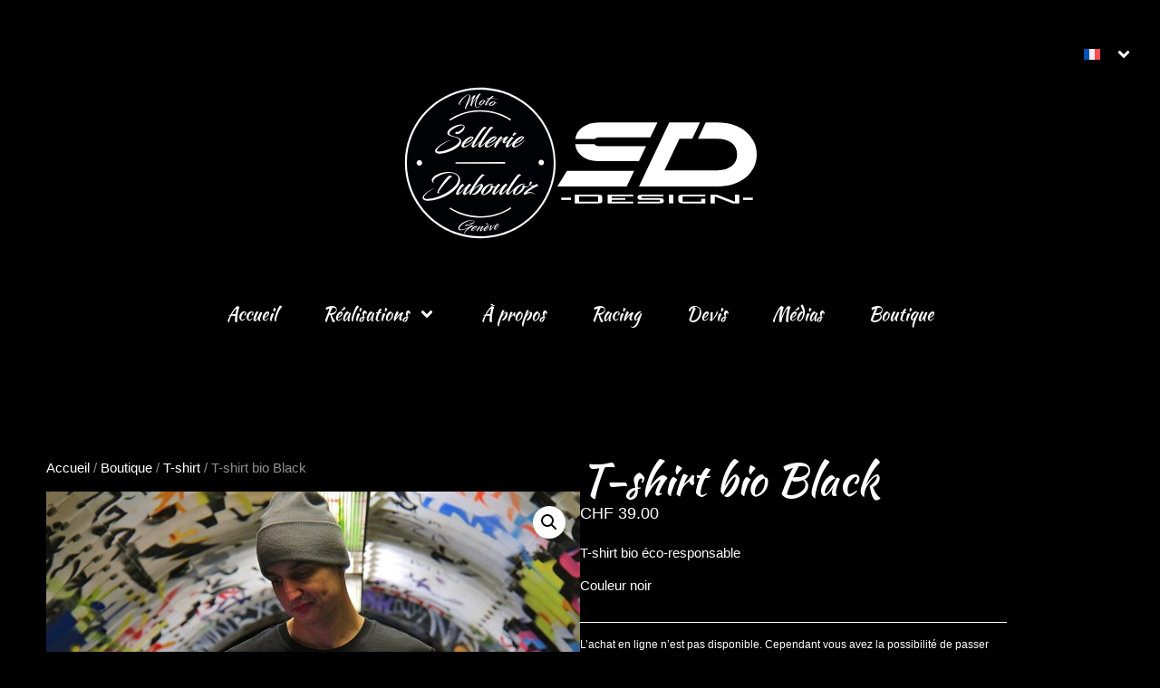

--- FILE ---
content_type: text/html; charset=UTF-8
request_url: https://sdubouloz.ch/boutique/t-shirt-bio-eco-responsable-black/
body_size: 33512
content:
<!doctype html>
<html lang="fr-FR">
<head>
	<meta charset="UTF-8">
	<meta name="viewport" content="width=device-width, initial-scale=1">
	<link rel="profile" href="https://gmpg.org/xfn/11">
	<title>T-shirt bio Black &#8211; Sellerie moto Dubouloz</title>
<meta name='robots' content='max-image-preview:large' />
	<style>img:is([sizes="auto" i], [sizes^="auto," i]) { contain-intrinsic-size: 3000px 1500px }</style>
	<link rel="alternate" hreflang="en" href="https://sdubouloz.ch/en/boutique/t-shirt-bio-eco-responsible-black/" />
<link rel="alternate" hreflang="fr" href="https://sdubouloz.ch/boutique/t-shirt-bio-eco-responsable-black/" />
<link rel="alternate" hreflang="de" href="https://sdubouloz.ch/de/boutique/t-shirt-bio-eco-responsable-black/" />
<link rel="alternate" hreflang="it" href="https://sdubouloz.ch/it/boutique/t-shirt-bio-eco-responsabile-nero/" />
<link rel="alternate" hreflang="pt-pt" href="https://sdubouloz.ch/pt-pt/boutique/t-shirt-bio-eco-responsavel-preta/" />
<link rel="alternate" hreflang="es" href="https://sdubouloz.ch/es/boutique/camiseta-bio-eco-responsable-negra/" />
<link rel="alternate" hreflang="x-default" href="https://sdubouloz.ch/boutique/t-shirt-bio-eco-responsable-black/" />
<link rel='dns-prefetch' href='//hcaptcha.com' />
<link rel="alternate" type="application/rss+xml" title="Sellerie moto Dubouloz &raquo; Flux" href="https://sdubouloz.ch/feed/" />
<link rel="alternate" type="application/rss+xml" title="Sellerie moto Dubouloz &raquo; Flux des commentaires" href="https://sdubouloz.ch/comments/feed/" />
<script>
window._wpemojiSettings = {"baseUrl":"https:\/\/s.w.org\/images\/core\/emoji\/16.0.1\/72x72\/","ext":".png","svgUrl":"https:\/\/s.w.org\/images\/core\/emoji\/16.0.1\/svg\/","svgExt":".svg","source":{"concatemoji":"https:\/\/sdubouloz.ch\/wp-includes\/js\/wp-emoji-release.min.js?ver=cef5d8f06b32d9229e31dd81a73ed6cb"}};
/*! This file is auto-generated */
!function(s,n){var o,i,e;function c(e){try{var t={supportTests:e,timestamp:(new Date).valueOf()};sessionStorage.setItem(o,JSON.stringify(t))}catch(e){}}function p(e,t,n){e.clearRect(0,0,e.canvas.width,e.canvas.height),e.fillText(t,0,0);var t=new Uint32Array(e.getImageData(0,0,e.canvas.width,e.canvas.height).data),a=(e.clearRect(0,0,e.canvas.width,e.canvas.height),e.fillText(n,0,0),new Uint32Array(e.getImageData(0,0,e.canvas.width,e.canvas.height).data));return t.every(function(e,t){return e===a[t]})}function u(e,t){e.clearRect(0,0,e.canvas.width,e.canvas.height),e.fillText(t,0,0);for(var n=e.getImageData(16,16,1,1),a=0;a<n.data.length;a++)if(0!==n.data[a])return!1;return!0}function f(e,t,n,a){switch(t){case"flag":return n(e,"\ud83c\udff3\ufe0f\u200d\u26a7\ufe0f","\ud83c\udff3\ufe0f\u200b\u26a7\ufe0f")?!1:!n(e,"\ud83c\udde8\ud83c\uddf6","\ud83c\udde8\u200b\ud83c\uddf6")&&!n(e,"\ud83c\udff4\udb40\udc67\udb40\udc62\udb40\udc65\udb40\udc6e\udb40\udc67\udb40\udc7f","\ud83c\udff4\u200b\udb40\udc67\u200b\udb40\udc62\u200b\udb40\udc65\u200b\udb40\udc6e\u200b\udb40\udc67\u200b\udb40\udc7f");case"emoji":return!a(e,"\ud83e\udedf")}return!1}function g(e,t,n,a){var r="undefined"!=typeof WorkerGlobalScope&&self instanceof WorkerGlobalScope?new OffscreenCanvas(300,150):s.createElement("canvas"),o=r.getContext("2d",{willReadFrequently:!0}),i=(o.textBaseline="top",o.font="600 32px Arial",{});return e.forEach(function(e){i[e]=t(o,e,n,a)}),i}function t(e){var t=s.createElement("script");t.src=e,t.defer=!0,s.head.appendChild(t)}"undefined"!=typeof Promise&&(o="wpEmojiSettingsSupports",i=["flag","emoji"],n.supports={everything:!0,everythingExceptFlag:!0},e=new Promise(function(e){s.addEventListener("DOMContentLoaded",e,{once:!0})}),new Promise(function(t){var n=function(){try{var e=JSON.parse(sessionStorage.getItem(o));if("object"==typeof e&&"number"==typeof e.timestamp&&(new Date).valueOf()<e.timestamp+604800&&"object"==typeof e.supportTests)return e.supportTests}catch(e){}return null}();if(!n){if("undefined"!=typeof Worker&&"undefined"!=typeof OffscreenCanvas&&"undefined"!=typeof URL&&URL.createObjectURL&&"undefined"!=typeof Blob)try{var e="postMessage("+g.toString()+"("+[JSON.stringify(i),f.toString(),p.toString(),u.toString()].join(",")+"));",a=new Blob([e],{type:"text/javascript"}),r=new Worker(URL.createObjectURL(a),{name:"wpTestEmojiSupports"});return void(r.onmessage=function(e){c(n=e.data),r.terminate(),t(n)})}catch(e){}c(n=g(i,f,p,u))}t(n)}).then(function(e){for(var t in e)n.supports[t]=e[t],n.supports.everything=n.supports.everything&&n.supports[t],"flag"!==t&&(n.supports.everythingExceptFlag=n.supports.everythingExceptFlag&&n.supports[t]);n.supports.everythingExceptFlag=n.supports.everythingExceptFlag&&!n.supports.flag,n.DOMReady=!1,n.readyCallback=function(){n.DOMReady=!0}}).then(function(){return e}).then(function(){var e;n.supports.everything||(n.readyCallback(),(e=n.source||{}).concatemoji?t(e.concatemoji):e.wpemoji&&e.twemoji&&(t(e.twemoji),t(e.wpemoji)))}))}((window,document),window._wpemojiSettings);
</script>
<link rel='stylesheet' id='sbi_styles-css' href='https://sdubouloz.ch/wp-content/plugins/instagram-feed/css/sbi-styles.min.css?ver=6.10.0' media='all' />
<style id='wp-emoji-styles-inline-css'>

	img.wp-smiley, img.emoji {
		display: inline !important;
		border: none !important;
		box-shadow: none !important;
		height: 1em !important;
		width: 1em !important;
		margin: 0 0.07em !important;
		vertical-align: -0.1em !important;
		background: none !important;
		padding: 0 !important;
	}
</style>
<link rel='stylesheet' id='wp-block-library-css' href='https://sdubouloz.ch/wp-includes/css/dist/block-library/style.min.css?ver=cef5d8f06b32d9229e31dd81a73ed6cb' media='all' />
<style id='global-styles-inline-css'>
:root{--wp--preset--aspect-ratio--square: 1;--wp--preset--aspect-ratio--4-3: 4/3;--wp--preset--aspect-ratio--3-4: 3/4;--wp--preset--aspect-ratio--3-2: 3/2;--wp--preset--aspect-ratio--2-3: 2/3;--wp--preset--aspect-ratio--16-9: 16/9;--wp--preset--aspect-ratio--9-16: 9/16;--wp--preset--color--black: #000000;--wp--preset--color--cyan-bluish-gray: #abb8c3;--wp--preset--color--white: #ffffff;--wp--preset--color--pale-pink: #f78da7;--wp--preset--color--vivid-red: #cf2e2e;--wp--preset--color--luminous-vivid-orange: #ff6900;--wp--preset--color--luminous-vivid-amber: #fcb900;--wp--preset--color--light-green-cyan: #7bdcb5;--wp--preset--color--vivid-green-cyan: #00d084;--wp--preset--color--pale-cyan-blue: #8ed1fc;--wp--preset--color--vivid-cyan-blue: #0693e3;--wp--preset--color--vivid-purple: #9b51e0;--wp--preset--gradient--vivid-cyan-blue-to-vivid-purple: linear-gradient(135deg,rgba(6,147,227,1) 0%,rgb(155,81,224) 100%);--wp--preset--gradient--light-green-cyan-to-vivid-green-cyan: linear-gradient(135deg,rgb(122,220,180) 0%,rgb(0,208,130) 100%);--wp--preset--gradient--luminous-vivid-amber-to-luminous-vivid-orange: linear-gradient(135deg,rgba(252,185,0,1) 0%,rgba(255,105,0,1) 100%);--wp--preset--gradient--luminous-vivid-orange-to-vivid-red: linear-gradient(135deg,rgba(255,105,0,1) 0%,rgb(207,46,46) 100%);--wp--preset--gradient--very-light-gray-to-cyan-bluish-gray: linear-gradient(135deg,rgb(238,238,238) 0%,rgb(169,184,195) 100%);--wp--preset--gradient--cool-to-warm-spectrum: linear-gradient(135deg,rgb(74,234,220) 0%,rgb(151,120,209) 20%,rgb(207,42,186) 40%,rgb(238,44,130) 60%,rgb(251,105,98) 80%,rgb(254,248,76) 100%);--wp--preset--gradient--blush-light-purple: linear-gradient(135deg,rgb(255,206,236) 0%,rgb(152,150,240) 100%);--wp--preset--gradient--blush-bordeaux: linear-gradient(135deg,rgb(254,205,165) 0%,rgb(254,45,45) 50%,rgb(107,0,62) 100%);--wp--preset--gradient--luminous-dusk: linear-gradient(135deg,rgb(255,203,112) 0%,rgb(199,81,192) 50%,rgb(65,88,208) 100%);--wp--preset--gradient--pale-ocean: linear-gradient(135deg,rgb(255,245,203) 0%,rgb(182,227,212) 50%,rgb(51,167,181) 100%);--wp--preset--gradient--electric-grass: linear-gradient(135deg,rgb(202,248,128) 0%,rgb(113,206,126) 100%);--wp--preset--gradient--midnight: linear-gradient(135deg,rgb(2,3,129) 0%,rgb(40,116,252) 100%);--wp--preset--font-size--small: 13px;--wp--preset--font-size--medium: 20px;--wp--preset--font-size--large: 36px;--wp--preset--font-size--x-large: 42px;--wp--preset--spacing--20: 0.44rem;--wp--preset--spacing--30: 0.67rem;--wp--preset--spacing--40: 1rem;--wp--preset--spacing--50: 1.5rem;--wp--preset--spacing--60: 2.25rem;--wp--preset--spacing--70: 3.38rem;--wp--preset--spacing--80: 5.06rem;--wp--preset--shadow--natural: 6px 6px 9px rgba(0, 0, 0, 0.2);--wp--preset--shadow--deep: 12px 12px 50px rgba(0, 0, 0, 0.4);--wp--preset--shadow--sharp: 6px 6px 0px rgba(0, 0, 0, 0.2);--wp--preset--shadow--outlined: 6px 6px 0px -3px rgba(255, 255, 255, 1), 6px 6px rgba(0, 0, 0, 1);--wp--preset--shadow--crisp: 6px 6px 0px rgba(0, 0, 0, 1);}:root { --wp--style--global--content-size: 800px;--wp--style--global--wide-size: 1200px; }:where(body) { margin: 0; }.wp-site-blocks > .alignleft { float: left; margin-right: 2em; }.wp-site-blocks > .alignright { float: right; margin-left: 2em; }.wp-site-blocks > .aligncenter { justify-content: center; margin-left: auto; margin-right: auto; }:where(.wp-site-blocks) > * { margin-block-start: 24px; margin-block-end: 0; }:where(.wp-site-blocks) > :first-child { margin-block-start: 0; }:where(.wp-site-blocks) > :last-child { margin-block-end: 0; }:root { --wp--style--block-gap: 24px; }:root :where(.is-layout-flow) > :first-child{margin-block-start: 0;}:root :where(.is-layout-flow) > :last-child{margin-block-end: 0;}:root :where(.is-layout-flow) > *{margin-block-start: 24px;margin-block-end: 0;}:root :where(.is-layout-constrained) > :first-child{margin-block-start: 0;}:root :where(.is-layout-constrained) > :last-child{margin-block-end: 0;}:root :where(.is-layout-constrained) > *{margin-block-start: 24px;margin-block-end: 0;}:root :where(.is-layout-flex){gap: 24px;}:root :where(.is-layout-grid){gap: 24px;}.is-layout-flow > .alignleft{float: left;margin-inline-start: 0;margin-inline-end: 2em;}.is-layout-flow > .alignright{float: right;margin-inline-start: 2em;margin-inline-end: 0;}.is-layout-flow > .aligncenter{margin-left: auto !important;margin-right: auto !important;}.is-layout-constrained > .alignleft{float: left;margin-inline-start: 0;margin-inline-end: 2em;}.is-layout-constrained > .alignright{float: right;margin-inline-start: 2em;margin-inline-end: 0;}.is-layout-constrained > .aligncenter{margin-left: auto !important;margin-right: auto !important;}.is-layout-constrained > :where(:not(.alignleft):not(.alignright):not(.alignfull)){max-width: var(--wp--style--global--content-size);margin-left: auto !important;margin-right: auto !important;}.is-layout-constrained > .alignwide{max-width: var(--wp--style--global--wide-size);}body .is-layout-flex{display: flex;}.is-layout-flex{flex-wrap: wrap;align-items: center;}.is-layout-flex > :is(*, div){margin: 0;}body .is-layout-grid{display: grid;}.is-layout-grid > :is(*, div){margin: 0;}body{padding-top: 0px;padding-right: 0px;padding-bottom: 0px;padding-left: 0px;}a:where(:not(.wp-element-button)){text-decoration: underline;}:root :where(.wp-element-button, .wp-block-button__link){background-color: #32373c;border-width: 0;color: #fff;font-family: inherit;font-size: inherit;line-height: inherit;padding: calc(0.667em + 2px) calc(1.333em + 2px);text-decoration: none;}.has-black-color{color: var(--wp--preset--color--black) !important;}.has-cyan-bluish-gray-color{color: var(--wp--preset--color--cyan-bluish-gray) !important;}.has-white-color{color: var(--wp--preset--color--white) !important;}.has-pale-pink-color{color: var(--wp--preset--color--pale-pink) !important;}.has-vivid-red-color{color: var(--wp--preset--color--vivid-red) !important;}.has-luminous-vivid-orange-color{color: var(--wp--preset--color--luminous-vivid-orange) !important;}.has-luminous-vivid-amber-color{color: var(--wp--preset--color--luminous-vivid-amber) !important;}.has-light-green-cyan-color{color: var(--wp--preset--color--light-green-cyan) !important;}.has-vivid-green-cyan-color{color: var(--wp--preset--color--vivid-green-cyan) !important;}.has-pale-cyan-blue-color{color: var(--wp--preset--color--pale-cyan-blue) !important;}.has-vivid-cyan-blue-color{color: var(--wp--preset--color--vivid-cyan-blue) !important;}.has-vivid-purple-color{color: var(--wp--preset--color--vivid-purple) !important;}.has-black-background-color{background-color: var(--wp--preset--color--black) !important;}.has-cyan-bluish-gray-background-color{background-color: var(--wp--preset--color--cyan-bluish-gray) !important;}.has-white-background-color{background-color: var(--wp--preset--color--white) !important;}.has-pale-pink-background-color{background-color: var(--wp--preset--color--pale-pink) !important;}.has-vivid-red-background-color{background-color: var(--wp--preset--color--vivid-red) !important;}.has-luminous-vivid-orange-background-color{background-color: var(--wp--preset--color--luminous-vivid-orange) !important;}.has-luminous-vivid-amber-background-color{background-color: var(--wp--preset--color--luminous-vivid-amber) !important;}.has-light-green-cyan-background-color{background-color: var(--wp--preset--color--light-green-cyan) !important;}.has-vivid-green-cyan-background-color{background-color: var(--wp--preset--color--vivid-green-cyan) !important;}.has-pale-cyan-blue-background-color{background-color: var(--wp--preset--color--pale-cyan-blue) !important;}.has-vivid-cyan-blue-background-color{background-color: var(--wp--preset--color--vivid-cyan-blue) !important;}.has-vivid-purple-background-color{background-color: var(--wp--preset--color--vivid-purple) !important;}.has-black-border-color{border-color: var(--wp--preset--color--black) !important;}.has-cyan-bluish-gray-border-color{border-color: var(--wp--preset--color--cyan-bluish-gray) !important;}.has-white-border-color{border-color: var(--wp--preset--color--white) !important;}.has-pale-pink-border-color{border-color: var(--wp--preset--color--pale-pink) !important;}.has-vivid-red-border-color{border-color: var(--wp--preset--color--vivid-red) !important;}.has-luminous-vivid-orange-border-color{border-color: var(--wp--preset--color--luminous-vivid-orange) !important;}.has-luminous-vivid-amber-border-color{border-color: var(--wp--preset--color--luminous-vivid-amber) !important;}.has-light-green-cyan-border-color{border-color: var(--wp--preset--color--light-green-cyan) !important;}.has-vivid-green-cyan-border-color{border-color: var(--wp--preset--color--vivid-green-cyan) !important;}.has-pale-cyan-blue-border-color{border-color: var(--wp--preset--color--pale-cyan-blue) !important;}.has-vivid-cyan-blue-border-color{border-color: var(--wp--preset--color--vivid-cyan-blue) !important;}.has-vivid-purple-border-color{border-color: var(--wp--preset--color--vivid-purple) !important;}.has-vivid-cyan-blue-to-vivid-purple-gradient-background{background: var(--wp--preset--gradient--vivid-cyan-blue-to-vivid-purple) !important;}.has-light-green-cyan-to-vivid-green-cyan-gradient-background{background: var(--wp--preset--gradient--light-green-cyan-to-vivid-green-cyan) !important;}.has-luminous-vivid-amber-to-luminous-vivid-orange-gradient-background{background: var(--wp--preset--gradient--luminous-vivid-amber-to-luminous-vivid-orange) !important;}.has-luminous-vivid-orange-to-vivid-red-gradient-background{background: var(--wp--preset--gradient--luminous-vivid-orange-to-vivid-red) !important;}.has-very-light-gray-to-cyan-bluish-gray-gradient-background{background: var(--wp--preset--gradient--very-light-gray-to-cyan-bluish-gray) !important;}.has-cool-to-warm-spectrum-gradient-background{background: var(--wp--preset--gradient--cool-to-warm-spectrum) !important;}.has-blush-light-purple-gradient-background{background: var(--wp--preset--gradient--blush-light-purple) !important;}.has-blush-bordeaux-gradient-background{background: var(--wp--preset--gradient--blush-bordeaux) !important;}.has-luminous-dusk-gradient-background{background: var(--wp--preset--gradient--luminous-dusk) !important;}.has-pale-ocean-gradient-background{background: var(--wp--preset--gradient--pale-ocean) !important;}.has-electric-grass-gradient-background{background: var(--wp--preset--gradient--electric-grass) !important;}.has-midnight-gradient-background{background: var(--wp--preset--gradient--midnight) !important;}.has-small-font-size{font-size: var(--wp--preset--font-size--small) !important;}.has-medium-font-size{font-size: var(--wp--preset--font-size--medium) !important;}.has-large-font-size{font-size: var(--wp--preset--font-size--large) !important;}.has-x-large-font-size{font-size: var(--wp--preset--font-size--x-large) !important;}
:root :where(.wp-block-pullquote){font-size: 1.5em;line-height: 1.6;}
</style>
<link rel='stylesheet' id='wpa-css-css' href='https://sdubouloz.ch/wp-content/plugins/honeypot/includes/css/wpa.css?ver=2.3.04' media='all' />
<link rel='stylesheet' id='photoswipe-css' href='https://sdubouloz.ch/wp-content/plugins/woocommerce/assets/css/photoswipe/photoswipe.min.css?ver=10.4.3' media='all' />
<link rel='stylesheet' id='photoswipe-default-skin-css' href='https://sdubouloz.ch/wp-content/plugins/woocommerce/assets/css/photoswipe/default-skin/default-skin.min.css?ver=10.4.3' media='all' />
<link rel='stylesheet' id='woocommerce-layout-css' href='https://sdubouloz.ch/wp-content/plugins/woocommerce/assets/css/woocommerce-layout.css?ver=10.4.3' media='all' />
<link rel='stylesheet' id='woocommerce-smallscreen-css' href='https://sdubouloz.ch/wp-content/plugins/woocommerce/assets/css/woocommerce-smallscreen.css?ver=10.4.3' media='only screen and (max-width: 768px)' />
<link rel='stylesheet' id='woocommerce-general-css' href='https://sdubouloz.ch/wp-content/plugins/woocommerce/assets/css/woocommerce.css?ver=10.4.3' media='all' />
<style id='woocommerce-inline-inline-css'>
.woocommerce form .form-row .required { visibility: visible; }
</style>
<link rel='stylesheet' id='wpml-legacy-dropdown-0-css' href='https://sdubouloz.ch/wp-content/plugins/sitepress-multilingual-cms/templates/language-switchers/legacy-dropdown/style.min.css?ver=1' media='all' />
<link rel='stylesheet' id='wpml-menu-item-0-css' href='https://sdubouloz.ch/wp-content/plugins/sitepress-multilingual-cms/templates/language-switchers/menu-item/style.min.css?ver=1' media='all' />
<link rel='stylesheet' id='eeb-css-frontend-css' href='https://sdubouloz.ch/wp-content/plugins/email-encoder-bundle/assets/css/style.css?ver=54d4eedc552c499c4a8d6b89c23d3df1' media='all' />
<link rel='stylesheet' id='hello-elementor-css' href='https://sdubouloz.ch/wp-content/themes/hello-elementor/style.min.css?ver=3.4.1' media='all' />
<link rel='stylesheet' id='hello-elementor-theme-style-css' href='https://sdubouloz.ch/wp-content/themes/hello-elementor/theme.min.css?ver=3.4.1' media='all' />
<link rel='stylesheet' id='hello-elementor-header-footer-css' href='https://sdubouloz.ch/wp-content/themes/hello-elementor/header-footer.min.css?ver=3.4.1' media='all' />
<link rel='stylesheet' id='elementor-frontend-css' href='https://sdubouloz.ch/wp-content/plugins/elementor/assets/css/frontend.min.css?ver=3.34.2' media='all' />
<link rel='stylesheet' id='elementor-post-2940-css' href='https://sdubouloz.ch/wp-content/uploads/elementor/css/post-2940.css?ver=1769087497' media='all' />
<link rel='stylesheet' id='widget-nav-menu-css' href='https://sdubouloz.ch/wp-content/plugins/elementor-pro/assets/css/widget-nav-menu.min.css?ver=3.34.1' media='all' />
<link rel='stylesheet' id='e-animation-rotateIn-css' href='https://sdubouloz.ch/wp-content/plugins/elementor/assets/lib/animations/styles/rotateIn.min.css?ver=3.34.2' media='all' />
<link rel='stylesheet' id='widget-woocommerce-product-images-css' href='https://sdubouloz.ch/wp-content/plugins/elementor-pro/assets/css/widget-woocommerce-product-images.min.css?ver=3.34.1' media='all' />
<link rel='stylesheet' id='widget-heading-css' href='https://sdubouloz.ch/wp-content/plugins/elementor/assets/css/widget-heading.min.css?ver=3.34.2' media='all' />
<link rel='stylesheet' id='widget-woocommerce-product-price-css' href='https://sdubouloz.ch/wp-content/plugins/elementor-pro/assets/css/widget-woocommerce-product-price.min.css?ver=3.34.1' media='all' />
<link rel='stylesheet' id='widget-divider-css' href='https://sdubouloz.ch/wp-content/plugins/elementor/assets/css/widget-divider.min.css?ver=3.34.2' media='all' />
<link rel='stylesheet' id='widget-woocommerce-product-add-to-cart-css' href='https://sdubouloz.ch/wp-content/plugins/elementor-pro/assets/css/widget-woocommerce-product-add-to-cart.min.css?ver=3.34.1' media='all' />
<link rel='stylesheet' id='widget-form-css' href='https://sdubouloz.ch/wp-content/plugins/elementor-pro/assets/css/widget-form.min.css?ver=3.34.1' media='all' />
<link rel='stylesheet' id='widget-nested-tabs-css' href='https://sdubouloz.ch/wp-content/plugins/elementor/assets/css/widget-nested-tabs.min.css?ver=3.34.2' media='all' />
<link rel='stylesheet' id='sbistyles-css' href='https://sdubouloz.ch/wp-content/plugins/instagram-feed/css/sbi-styles.min.css?ver=6.10.0' media='all' />
<link rel='stylesheet' id='elementor-post-3541-css' href='https://sdubouloz.ch/wp-content/uploads/elementor/css/post-3541.css?ver=1769087497' media='all' />
<link rel='stylesheet' id='elementor-post-3548-css' href='https://sdubouloz.ch/wp-content/uploads/elementor/css/post-3548.css?ver=1769087497' media='all' />
<link rel='stylesheet' id='elementor-post-3227-css' href='https://sdubouloz.ch/wp-content/uploads/elementor/css/post-3227.css?ver=1769097126' media='all' />
<link rel='stylesheet' id='elementor-gf-local-kaushanscript-css' href='https://sdubouloz.ch/wp-content/uploads/elementor/google-fonts/css/kaushanscript.css?ver=1742260419' media='all' />
<link rel='stylesheet' id='elementor-gf-local-poppins-css' href='https://sdubouloz.ch/wp-content/uploads/elementor/google-fonts/css/poppins.css?ver=1742266060' media='all' />
<script id="wpml-cookie-js-extra">
var wpml_cookies = {"wp-wpml_current_language":{"value":"fr","expires":1,"path":"\/"}};
var wpml_cookies = {"wp-wpml_current_language":{"value":"fr","expires":1,"path":"\/"}};
</script>
<script src="https://sdubouloz.ch/wp-content/plugins/sitepress-multilingual-cms/res/js/cookies/language-cookie.js?ver=476000" id="wpml-cookie-js" defer data-wp-strategy="defer"></script>
<script src="https://sdubouloz.ch/wp-includes/js/jquery/jquery.min.js?ver=3.7.1" id="jquery-core-js"></script>
<script src="https://sdubouloz.ch/wp-includes/js/jquery/jquery-migrate.min.js?ver=3.4.1" id="jquery-migrate-js"></script>
<script src="https://sdubouloz.ch/wp-content/plugins/woocommerce/assets/js/zoom/jquery.zoom.min.js?ver=1.7.21-wc.10.4.3" id="wc-zoom-js" defer data-wp-strategy="defer"></script>
<script src="https://sdubouloz.ch/wp-content/plugins/woocommerce/assets/js/flexslider/jquery.flexslider.min.js?ver=2.7.2-wc.10.4.3" id="wc-flexslider-js" defer data-wp-strategy="defer"></script>
<script src="https://sdubouloz.ch/wp-content/plugins/woocommerce/assets/js/photoswipe/photoswipe.min.js?ver=4.1.1-wc.10.4.3" id="wc-photoswipe-js" defer data-wp-strategy="defer"></script>
<script src="https://sdubouloz.ch/wp-content/plugins/woocommerce/assets/js/photoswipe/photoswipe-ui-default.min.js?ver=4.1.1-wc.10.4.3" id="wc-photoswipe-ui-default-js" defer data-wp-strategy="defer"></script>
<script id="wc-single-product-js-extra">
var wc_single_product_params = {"i18n_required_rating_text":"Veuillez s\u00e9lectionner une note","i18n_rating_options":["1\u00a0\u00e9toile sur 5","2\u00a0\u00e9toiles sur 5","3\u00a0\u00e9toiles sur 5","4\u00a0\u00e9toiles sur 5","5\u00a0\u00e9toiles sur 5"],"i18n_product_gallery_trigger_text":"Voir la galerie d\u2019images en plein \u00e9cran","review_rating_required":"yes","flexslider":{"rtl":false,"animation":"slide","smoothHeight":true,"directionNav":false,"controlNav":"thumbnails","slideshow":false,"animationSpeed":500,"animationLoop":false,"allowOneSlide":false},"zoom_enabled":"1","zoom_options":[],"photoswipe_enabled":"1","photoswipe_options":{"shareEl":false,"closeOnScroll":false,"history":false,"hideAnimationDuration":0,"showAnimationDuration":0},"flexslider_enabled":"1"};
</script>
<script src="https://sdubouloz.ch/wp-content/plugins/woocommerce/assets/js/frontend/single-product.min.js?ver=10.4.3" id="wc-single-product-js" defer data-wp-strategy="defer"></script>
<script src="https://sdubouloz.ch/wp-content/plugins/woocommerce/assets/js/jquery-blockui/jquery.blockUI.min.js?ver=2.7.0-wc.10.4.3" id="wc-jquery-blockui-js" defer data-wp-strategy="defer"></script>
<script src="https://sdubouloz.ch/wp-content/plugins/woocommerce/assets/js/js-cookie/js.cookie.min.js?ver=2.1.4-wc.10.4.3" id="wc-js-cookie-js" defer data-wp-strategy="defer"></script>
<script id="woocommerce-js-extra">
var woocommerce_params = {"ajax_url":"\/wp-admin\/admin-ajax.php","wc_ajax_url":"\/?wc-ajax=%%endpoint%%","i18n_password_show":"Afficher le mot de passe","i18n_password_hide":"Masquer le mot de passe"};
</script>
<script src="https://sdubouloz.ch/wp-content/plugins/woocommerce/assets/js/frontend/woocommerce.min.js?ver=10.4.3" id="woocommerce-js" defer data-wp-strategy="defer"></script>
<script src="https://sdubouloz.ch/wp-content/plugins/sitepress-multilingual-cms/templates/language-switchers/legacy-dropdown/script.min.js?ver=1" id="wpml-legacy-dropdown-0-js"></script>
<script src="https://sdubouloz.ch/wp-content/plugins/email-encoder-bundle/assets/js/custom.js?ver=2c542c9989f589cd5318f5cef6a9ecd7" id="eeb-js-frontend-js"></script>
<link rel="https://api.w.org/" href="https://sdubouloz.ch/wp-json/" /><link rel="alternate" title="JSON" type="application/json" href="https://sdubouloz.ch/wp-json/wp/v2/product/2812" /><link rel="EditURI" type="application/rsd+xml" title="RSD" href="https://sdubouloz.ch/xmlrpc.php?rsd" />
<link rel="canonical" href="https://sdubouloz.ch/boutique/t-shirt-bio-eco-responsable-black/" />
<link rel='shortlink' href='https://sdubouloz.ch/?p=2812' />
<link rel="alternate" title="oEmbed (JSON)" type="application/json+oembed" href="https://sdubouloz.ch/wp-json/oembed/1.0/embed?url=https%3A%2F%2Fsdubouloz.ch%2Fboutique%2Ft-shirt-bio-eco-responsable-black%2F" />
<link rel="alternate" title="oEmbed (XML)" type="text/xml+oembed" href="https://sdubouloz.ch/wp-json/oembed/1.0/embed?url=https%3A%2F%2Fsdubouloz.ch%2Fboutique%2Ft-shirt-bio-eco-responsable-black%2F&#038;format=xml" />
<meta name="generator" content="WPML ver:4.7.6 stt:1,4,3,27,41,2;" />
<style>
.h-captcha{position:relative;display:block;margin-bottom:2rem;padding:0;clear:both}.h-captcha[data-size="normal"]{width:303px;height:78px}.h-captcha[data-size="compact"]{width:164px;height:144px}.h-captcha[data-size="invisible"]{display:none}.h-captcha::before{content:'';display:block;position:absolute;top:0;left:0;background:url(https://sdubouloz.ch/wp-content/plugins/hcaptcha-for-forms-and-more/assets/images/hcaptcha-div-logo.svg) no-repeat;border:1px solid #fff0;border-radius:4px}.h-captcha[data-size="normal"]::before{width:300px;height:74px;background-position:94% 28%}.h-captcha[data-size="compact"]::before{width:156px;height:136px;background-position:50% 79%}.h-captcha[data-theme="light"]::before,body.is-light-theme .h-captcha[data-theme="auto"]::before,.h-captcha[data-theme="auto"]::before{background-color:#fafafa;border:1px solid #e0e0e0}.h-captcha[data-theme="dark"]::before,body.is-dark-theme .h-captcha[data-theme="auto"]::before,html.wp-dark-mode-active .h-captcha[data-theme="auto"]::before,html.drdt-dark-mode .h-captcha[data-theme="auto"]::before{background-image:url(https://sdubouloz.ch/wp-content/plugins/hcaptcha-for-forms-and-more/assets/images/hcaptcha-div-logo-white.svg);background-repeat:no-repeat;background-color:#333;border:1px solid #f5f5f5}@media (prefers-color-scheme:dark){.h-captcha[data-theme="auto"]::before{background-image:url(https://sdubouloz.ch/wp-content/plugins/hcaptcha-for-forms-and-more/assets/images/hcaptcha-div-logo-white.svg);background-repeat:no-repeat;background-color:#333;border:1px solid #f5f5f5}}.h-captcha[data-theme="custom"]::before{background-color:initial}.h-captcha[data-size="invisible"]::before{display:none}.h-captcha iframe{position:relative}div[style*="z-index: 2147483647"] div[style*="border-width: 11px"][style*="position: absolute"][style*="pointer-events: none"]{border-style:none}
</style>
<style>
.elementor-widget-login .h-captcha{margin-bottom:0}
</style>
<meta name="description" content="T-shirt bio éco-responsable

Couleur noir">
	<noscript><style>.woocommerce-product-gallery{ opacity: 1 !important; }</style></noscript>
	<meta name="generator" content="Elementor 3.34.2; features: e_font_icon_svg, additional_custom_breakpoints; settings: css_print_method-external, google_font-enabled, font_display-swap">
			<style>
				.e-con.e-parent:nth-of-type(n+4):not(.e-lazyloaded):not(.e-no-lazyload),
				.e-con.e-parent:nth-of-type(n+4):not(.e-lazyloaded):not(.e-no-lazyload) * {
					background-image: none !important;
				}
				@media screen and (max-height: 1024px) {
					.e-con.e-parent:nth-of-type(n+3):not(.e-lazyloaded):not(.e-no-lazyload),
					.e-con.e-parent:nth-of-type(n+3):not(.e-lazyloaded):not(.e-no-lazyload) * {
						background-image: none !important;
					}
				}
				@media screen and (max-height: 640px) {
					.e-con.e-parent:nth-of-type(n+2):not(.e-lazyloaded):not(.e-no-lazyload),
					.e-con.e-parent:nth-of-type(n+2):not(.e-lazyloaded):not(.e-no-lazyload) * {
						background-image: none !important;
					}
				}
			</style>
			<style>
.woocommerce-form-login .h-captcha{margin-top:2rem}
</style>
<style>
.elementor-field-type-hcaptcha .elementor-field{background:transparent!important}.elementor-field-type-hcaptcha .h-captcha{margin-bottom:unset}
</style>
<link rel="icon" href="https://sdubouloz.ch/wp-content/uploads/2022/10/favicon_dubouloz-500-100x100.png" sizes="32x32" />
<link rel="icon" href="https://sdubouloz.ch/wp-content/uploads/2022/10/favicon_dubouloz-500-300x300.png" sizes="192x192" />
<link rel="apple-touch-icon" href="https://sdubouloz.ch/wp-content/uploads/2022/10/favicon_dubouloz-500-300x300.png" />
<meta name="msapplication-TileImage" content="https://sdubouloz.ch/wp-content/uploads/2022/10/favicon_dubouloz-500-300x300.png" />
</head>
<body class="wp-singular product-template-default single single-product postid-2812 wp-embed-responsive wp-theme-hello-elementor theme-hello-elementor woocommerce woocommerce-page woocommerce-no-js esm-default hello-elementor-default elementor-default elementor-template-full-width elementor-kit-2940 elementor-page-3227">


<a class="skip-link screen-reader-text" href="#content">Aller au contenu</a>

		<header data-elementor-type="header" data-elementor-id="3541" class="elementor elementor-3541 elementor-location-header" data-elementor-post-type="elementor_library">
			<div class="elementor-element elementor-element-584cb82 e-flex e-con-boxed e-con e-parent" data-id="584cb82" data-element_type="container">
					<div class="e-con-inner">
				<div class="elementor-element elementor-element-0a12843 elementor-nav-menu__align-end elementor-widget__width-initial elementor-nav-menu--dropdown-none elementor-widget elementor-widget-nav-menu" data-id="0a12843" data-element_type="widget" data-settings="{&quot;submenu_icon&quot;:{&quot;value&quot;:&quot;&lt;svg aria-hidden=\&quot;true\&quot; class=\&quot;e-font-icon-svg e-fas-angle-down\&quot; viewBox=\&quot;0 0 320 512\&quot; xmlns=\&quot;http:\/\/www.w3.org\/2000\/svg\&quot;&gt;&lt;path d=\&quot;M143 352.3L7 216.3c-9.4-9.4-9.4-24.6 0-33.9l22.6-22.6c9.4-9.4 24.6-9.4 33.9 0l96.4 96.4 96.4-96.4c9.4-9.4 24.6-9.4 33.9 0l22.6 22.6c9.4 9.4 9.4 24.6 0 33.9l-136 136c-9.2 9.4-24.4 9.4-33.8 0z\&quot;&gt;&lt;\/path&gt;&lt;\/svg&gt;&quot;,&quot;library&quot;:&quot;fa-solid&quot;},&quot;layout&quot;:&quot;horizontal&quot;}" data-widget_type="nav-menu.default">
				<div class="elementor-widget-container">
								<nav aria-label="Menu" class="elementor-nav-menu--main elementor-nav-menu__container elementor-nav-menu--layout-horizontal e--pointer-underline e--animation-fade">
				<ul id="menu-1-0a12843" class="elementor-nav-menu"><li class="menu-item wpml-ls-slot-174 wpml-ls-item wpml-ls-item-fr wpml-ls-current-language wpml-ls-menu-item menu-item-type-wpml_ls_menu_item menu-item-object-wpml_ls_menu_item menu-item-has-children menu-item-wpml-ls-174-fr"><a href="https://sdubouloz.ch/boutique/t-shirt-bio-eco-responsable-black/" title="Passer à " class="elementor-item"><img
            class="wpml-ls-flag"
            src="https://sdubouloz.ch/wp-content/plugins/sitepress-multilingual-cms/res/flags/fr.svg"
            alt="Français"
            
            
    /></a>
<ul class="sub-menu elementor-nav-menu--dropdown">
	<li class="menu-item wpml-ls-slot-174 wpml-ls-item wpml-ls-item-en wpml-ls-menu-item wpml-ls-first-item menu-item-type-wpml_ls_menu_item menu-item-object-wpml_ls_menu_item menu-item-wpml-ls-174-en"><a href="https://sdubouloz.ch/en/boutique/t-shirt-bio-eco-responsible-black/" title="Passer à " class="elementor-sub-item"><img
            class="wpml-ls-flag"
            src="https://sdubouloz.ch/wp-content/plugins/sitepress-multilingual-cms/res/flags/en.svg"
            alt="Anglais"
            
            
    /></a></li>
	<li class="menu-item wpml-ls-slot-174 wpml-ls-item wpml-ls-item-de wpml-ls-menu-item menu-item-type-wpml_ls_menu_item menu-item-object-wpml_ls_menu_item menu-item-wpml-ls-174-de"><a href="https://sdubouloz.ch/de/boutique/t-shirt-bio-eco-responsable-black/" title="Passer à " class="elementor-sub-item"><img
            class="wpml-ls-flag"
            src="https://sdubouloz.ch/wp-content/plugins/sitepress-multilingual-cms/res/flags/de.svg"
            alt="Allemand"
            
            
    /></a></li>
	<li class="menu-item wpml-ls-slot-174 wpml-ls-item wpml-ls-item-it wpml-ls-menu-item menu-item-type-wpml_ls_menu_item menu-item-object-wpml_ls_menu_item menu-item-wpml-ls-174-it"><a href="https://sdubouloz.ch/it/boutique/t-shirt-bio-eco-responsabile-nero/" title="Passer à " class="elementor-sub-item"><img
            class="wpml-ls-flag"
            src="https://sdubouloz.ch/wp-content/plugins/sitepress-multilingual-cms/res/flags/it.svg"
            alt="Italien"
            
            
    /></a></li>
	<li class="menu-item wpml-ls-slot-174 wpml-ls-item wpml-ls-item-pt-pt wpml-ls-menu-item menu-item-type-wpml_ls_menu_item menu-item-object-wpml_ls_menu_item menu-item-wpml-ls-174-pt-pt"><a href="https://sdubouloz.ch/pt-pt/boutique/t-shirt-bio-eco-responsavel-preta/" title="Passer à " class="elementor-sub-item"><img
            class="wpml-ls-flag"
            src="https://sdubouloz.ch/wp-content/plugins/sitepress-multilingual-cms/res/flags/pt-pt.svg"
            alt="Portugais - du Portugal"
            
            
    /></a></li>
	<li class="menu-item wpml-ls-slot-174 wpml-ls-item wpml-ls-item-es wpml-ls-menu-item wpml-ls-last-item menu-item-type-wpml_ls_menu_item menu-item-object-wpml_ls_menu_item menu-item-wpml-ls-174-es"><a href="https://sdubouloz.ch/es/boutique/camiseta-bio-eco-responsable-negra/" title="Passer à " class="elementor-sub-item"><img
            class="wpml-ls-flag"
            src="https://sdubouloz.ch/wp-content/plugins/sitepress-multilingual-cms/res/flags/es.svg"
            alt="Espagnol"
            
            
    /></a></li>
</ul>
</li>
</ul>			</nav>
						<nav class="elementor-nav-menu--dropdown elementor-nav-menu__container" aria-hidden="true">
				<ul id="menu-2-0a12843" class="elementor-nav-menu"><li class="menu-item wpml-ls-slot-174 wpml-ls-item wpml-ls-item-fr wpml-ls-current-language wpml-ls-menu-item menu-item-type-wpml_ls_menu_item menu-item-object-wpml_ls_menu_item menu-item-has-children menu-item-wpml-ls-174-fr"><a href="https://sdubouloz.ch/boutique/t-shirt-bio-eco-responsable-black/" title="Passer à " class="elementor-item" tabindex="-1"><img
            class="wpml-ls-flag"
            src="https://sdubouloz.ch/wp-content/plugins/sitepress-multilingual-cms/res/flags/fr.svg"
            alt="Français"
            
            
    /></a>
<ul class="sub-menu elementor-nav-menu--dropdown">
	<li class="menu-item wpml-ls-slot-174 wpml-ls-item wpml-ls-item-en wpml-ls-menu-item wpml-ls-first-item menu-item-type-wpml_ls_menu_item menu-item-object-wpml_ls_menu_item menu-item-wpml-ls-174-en"><a href="https://sdubouloz.ch/en/boutique/t-shirt-bio-eco-responsible-black/" title="Passer à " class="elementor-sub-item" tabindex="-1"><img
            class="wpml-ls-flag"
            src="https://sdubouloz.ch/wp-content/plugins/sitepress-multilingual-cms/res/flags/en.svg"
            alt="Anglais"
            
            
    /></a></li>
	<li class="menu-item wpml-ls-slot-174 wpml-ls-item wpml-ls-item-de wpml-ls-menu-item menu-item-type-wpml_ls_menu_item menu-item-object-wpml_ls_menu_item menu-item-wpml-ls-174-de"><a href="https://sdubouloz.ch/de/boutique/t-shirt-bio-eco-responsable-black/" title="Passer à " class="elementor-sub-item" tabindex="-1"><img
            class="wpml-ls-flag"
            src="https://sdubouloz.ch/wp-content/plugins/sitepress-multilingual-cms/res/flags/de.svg"
            alt="Allemand"
            
            
    /></a></li>
	<li class="menu-item wpml-ls-slot-174 wpml-ls-item wpml-ls-item-it wpml-ls-menu-item menu-item-type-wpml_ls_menu_item menu-item-object-wpml_ls_menu_item menu-item-wpml-ls-174-it"><a href="https://sdubouloz.ch/it/boutique/t-shirt-bio-eco-responsabile-nero/" title="Passer à " class="elementor-sub-item" tabindex="-1"><img
            class="wpml-ls-flag"
            src="https://sdubouloz.ch/wp-content/plugins/sitepress-multilingual-cms/res/flags/it.svg"
            alt="Italien"
            
            
    /></a></li>
	<li class="menu-item wpml-ls-slot-174 wpml-ls-item wpml-ls-item-pt-pt wpml-ls-menu-item menu-item-type-wpml_ls_menu_item menu-item-object-wpml_ls_menu_item menu-item-wpml-ls-174-pt-pt"><a href="https://sdubouloz.ch/pt-pt/boutique/t-shirt-bio-eco-responsavel-preta/" title="Passer à " class="elementor-sub-item" tabindex="-1"><img
            class="wpml-ls-flag"
            src="https://sdubouloz.ch/wp-content/plugins/sitepress-multilingual-cms/res/flags/pt-pt.svg"
            alt="Portugais - du Portugal"
            
            
    /></a></li>
	<li class="menu-item wpml-ls-slot-174 wpml-ls-item wpml-ls-item-es wpml-ls-menu-item wpml-ls-last-item menu-item-type-wpml_ls_menu_item menu-item-object-wpml_ls_menu_item menu-item-wpml-ls-174-es"><a href="https://sdubouloz.ch/es/boutique/camiseta-bio-eco-responsable-negra/" title="Passer à " class="elementor-sub-item" tabindex="-1"><img
            class="wpml-ls-flag"
            src="https://sdubouloz.ch/wp-content/plugins/sitepress-multilingual-cms/res/flags/es.svg"
            alt="Espagnol"
            
            
    /></a></li>
</ul>
</li>
</ul>			</nav>
						</div>
				</div>
					</div>
				</div>
		<div class="elementor-element elementor-element-97865fb e-flex e-con-boxed e-con e-parent" data-id="97865fb" data-element_type="container" id="scrolltotop">
					<div class="e-con-inner">
		<div class="elementor-element elementor-element-67c924f e-flex e-con-boxed e-con e-child" data-id="67c924f" data-element_type="container">
					<div class="e-con-inner">
				<div class="elementor-element elementor-element-617ac3f elementor-view-default elementor-widget elementor-widget-icon" data-id="617ac3f" data-element_type="widget" data-widget_type="icon.default">
				<div class="elementor-widget-container">
							<div class="elementor-icon-wrapper">
			<a class="elementor-icon" href="https://sdubouloz.ch">
			<svg xmlns="http://www.w3.org/2000/svg" id="Calque_2" data-name="Calque 2" viewBox="0 0 567.09 567.09"><defs><style>      .cls-1 {        fill: #fff;      }      .cls-2 {        fill: #000205;      }    </style></defs><g id="Calque_1-2" data-name="Calque 1"><g><circle class="cls-2" cx="283.54" cy="283.54" r="283.54"></circle><g><path class="cls-1" d="m6.09,284.38C5.62,131.15,129.47,6.55,282.71,6.09c153.24-.47,277.83,123.38,278.29,276.61.46,153.24-123.37,277.83-276.61,278.3-153.24.46-277.84-123.38-278.3-276.61M91.82,92.97C43.04,142.05,12.99,209.7,13.22,284.36c.22,74.66,30.68,142.13,79.75,190.91,49.08,48.77,116.73,78.83,191.39,78.6,74.66-.23,142.12-30.69,190.91-79.76,48.78-49.08,78.82-116.73,78.6-191.39-.23-74.66-30.68-142.12-79.76-190.91-49.08-48.78-116.73-78.82-191.39-78.6-74.67.23-142.13,30.68-190.91,79.76"></path><rect class="cls-1" x="192.41" y="280.64" width="182.27" height="5.35" transform="translate(-.86 .86) rotate(-.17)"></rect><path class="cls-1" d="m282.97,94.61c-40.88.12-78.86,12.35-110.64,33.26l-2.94-4.46c32.61-21.46,71.63-34.01,113.57-34.14,41.95-.13,81.03,12.19,113.78,33.45l-2.91,4.48c-31.9-20.71-69.96-32.71-110.85-32.59"></path><path class="cls-1" d="m170.39,452.08l2.91-4.48c31.91,20.7,69.97,32.7,110.85,32.58,40.88-.12,78.86-12.36,110.65-33.25l2.94,4.46c-32.62,21.46-71.63,34.01-113.58,34.14-41.93.12-81.03-12.19-113.77-33.45m0,0h0s0,0,0,0Z"></path><path class="cls-1" d="m133.94,249.25c28.1-.09,79.3-22.27,79.23-44.81-.03-11.43-12.1-15.19-23.74-18.35-10.4-2.85-20.3-5.4-20.31-11.36-.03-10.61,30.19-27.69,43.35-29.17,1.34-.11,2.68-.22,3.81-.22,3.92,0,6.7.9,6.19,4.2-1.31,9.37-21.35,20.96-25.57,20.97-.61,0-1.23,0-1.24-.62,0-1.44.61-3.6,2.14-5.35-2.05,1.24-6.05,5.68-6.04,9.9,0,2.26,3.09,3.08,5.15,3.07,10.91-.03,28.79-13.36,28.95-25.62.08-7.93-6.21-10.17-15.58-9.84-15.02.56-48.23,14.46-48.18,31.75.03,9.06,14.04,10.87,26.4,14.23,10.09,2.75,18.65,6.53,18.67,12.91.05,15.54-50.11,40.5-74.92,40.58-3.3,0-8.65-.08-8.66-4.09-.02-7.62,26.05-30.45,53.31-37.94-13.28-.27-59.73,24.48-59.68,39.71.03,8.14,9.91,10.06,16.71,10.04m211.89-48.36c-10.65,8.72-27.49,21.24-34.5,21.26-2.27,0-3.19-.71-3.1-1.95.31-2.68,2.25-5.98,4.09-8.14,11.54-.35,31.25-15.23,31.23-21.61-.01-2.88-4.75-5.23-6.29-5.23-4.43.01-13.58,3.23-22.1,10.36-1.82,1.55-3.53,3.16-5.11,4.83-6.95,6.52-21.99,21.07-26.11,20.59,2.45-6.59,10.13-19.69,19.05-33.3,5.12-7.53,9.32-13.61,13.73-19.29,4.51-5.57,11.18-15.27,14.78-13.64,1.97,1.13-2.17-4.83-7.93-4.49-.93,0-2.26.82-3.8,2.06-2.57,2.07-5.44,5.37-8.52,9.39-5.33,7.02-11.89,15.99-18.24,26-3.09,4.87-5.71,9.15-7.89,12.88-7.01,6.57-21.88,20.93-25.98,20.47,2.45-6.59,10.13-19.69,19.04-33.3,5.12-7.53,9.33-13.62,13.74-19.29,4.51-5.57,11.17-15.27,14.77-13.64,1.96,1.13-2.17-4.83-7.94-4.49-.93,0-2.27.82-3.8,2.06-2.57,2.07-5.44,5.37-8.51,9.39-5.33,7.02-11.89,15.99-18.24,26-3.47,5.47-6.32,10.17-8.65,14.2-10.67,8.66-26.66,20.39-33.44,20.41-2.26,0-3.19-.71-3.1-1.95.3-2.68,2.25-5.97,4.09-8.14,11.53-.35,31.25-15.23,31.23-21.61,0-2.88-4.75-5.24-6.29-5.23-4.43.01-13.58,3.23-22.1,10.36-6.46,5.48-11.69,11.98-14.14,17.85-.82,2.27-1.43,4.33-1.42,6.8,0,2.78,4.14,6.47,7.33,6.46,10.97-.03,26.26-12.71,35.87-21.46-4.63,8.32-6.56,13.12-6.55,15.09,0,1.13.21,1.34.31,1.54.62,1.54,2.89,3.69,3.72,4.11.93.51,1.95.92,3.29.4,4.84-1.79,16.85-13.72,24.23-21.57-4.77,8.54-6.76,13.45-6.75,15.45,0,1.13.21,1.34.31,1.54.63,1.54,2.9,3.69,3.72,4.11.93.51,1.96.92,3.3.4,3.97-1.47,12.75-9.75,19.87-17.02-.77,1.31-1.46,2.62-2,3.89-.81,2.27-1.42,4.33-1.42,6.8,0,2.78,4.14,6.47,7.32,6.46,11.13-.04,26.72-13.09,36.29-21.85-2.72,4.24-5.29,8.63-6.97,12.49-1.23,2.37-1.74,4.33-1.53,5.26.72,2.87,3.2,6.06,6.18,5.33-2.26-1.02,3.89-10.1,9.12-15.78,6.98-7.74,11.81-11.87,21.25-17.46-2.66,3.1-5.94,9.08-5.93,11.96,0,1.23,3.11,4.83,4.96,4.83,4.34-.01,10.62-4.34,15.28-8.26-4.85,7.37-8.97,15.09-8.96,18.23,0,1.85,2.59,4.42,4.24,4.93.51.1.82.1,1.23.1,4.24-.36,12.85-7.91,20.79-15.77-.44.82-.84,1.63-1.17,2.43-.82,2.27-1.43,4.33-1.42,6.8,0,2.78,4.14,6.47,7.33,6.46,13.69-.04,34.11-19.77,41.81-26.99.31-.31-.41-.82-.72-.61-10.37,8.67-29.16,23.04-36.68,23.07-2.26,0-3.19-.72-3.09-1.95.29-2.68,2.25-5.98,4.09-8.15,11.53-.35,31.25-15.23,31.23-21.61,0-2.88-4.75-5.23-6.3-5.23-4.42.01-13.57,3.23-22.09,10.36-3.24,2.74-6.16,5.74-8.58,8.78-7.2,6.77-17.19,15.56-22.02,16.85,1.22-4.22,15.26-27.73,19.47-27.33.82.1,1.34.62,1.34.2,0-2.57-4.14-6.67-6.51-6.66-.41,0-1.03.11-1.54.61-2.58,2.08-6.45,6.83-10.19,12.17-5.54,4.5-11.29,7.93-15.49,8.29,3.37-8.04,11.9-15.57,14.16-17.95.72-.82-3.52-5.24-4.66-5.13-2.15.22-5.24,1.97-9.25,4.87-8.83,6.41-19.1,15.08-24.54,22.2,2.16-3.82,5.74-8.67,8.51-12.38,3.08-4.13,6.67-8.15,8.22-8.06.82.1,1.14.62,1.13.2,0-2.57-3.93-6.57-6.4-6.56-.41,0-.83.1-1.45.52-2.56,2.06-6.97,7.32-10.56,12.58-.55.78-1.1,1.6-1.66,2.42m-5.58-12.59c-.61,3.92-17.65,20.64-26.6,21.7,3.39-5.46,15.18-17.96,26.6-21.7m-85.23.26c-.61,3.92-17.65,20.64-26.6,21.7,3.38-5.46,15.17-17.96,26.6-21.7m185.91-.56c-.61,3.92-17.65,20.64-26.6,21.7,3.38-5.46,15.18-17.96,26.6-21.7m-34.6-4.01c1.23-1.76,5.95-5.98,7.7-6.71,1.14-.51,1.95-.11,2.16-.11.41,0-.21-1.54-1.14-2.57-1.34-1.54-3.61-3.59-5.98-3.27-2.67.83-6.56,7.53-6.45,10.52.11,1.85,2.28,4.01,3.72,2.15m-242.08,132.93c-28.2.19-59.45,15-59.4,30.54.01,4.94,4.04,9.25,8.57,9.23-1.96-1.12-3.31-3.37-3.31-6.17-.03-10.18,31.3-30.56,61.67-30.24,15.13.16,31.11,7.52,31.15,20.7.1,33.96-69.66,74.84-115.57,74.98-4.12.01-11.22-.69-11.24-5.12-.03-10.7,21.64-26.01,38.29-33.77.41-.3.62-.4.62-.51-21.9,7.79-43.57,23.9-43.54,35.33.03,9.26,11.98,10.76,18.15,10.75,53.11-.16,118.77-40.3,119.49-75.2.46-19.13-17.18-30.71-44.87-30.53m9.23,20.66c2.56-2.07,4.82-3.2,6.47-2.28,1.55,1.23-.83-3.4-5.47-5.04-.72-.3-1.65-.5-2.37-.5-4.12.01-11.09,7.64-13.35,10.23-14.36,15.9-33.63,45.18-33.61,52.49,0,2.06,1.56,3.08,2.9,3.08,2.06,0,6.68-3.1,7.09-4.55-2.47,1.24-4.22,1.56-5.97,1.56-.01-4.43,21.72-31.66,36.6-47.36,4.1-4.33,5.95-6.19,7.7-7.64m56.53,37.19c-3.79,4.75-7.68,12.07-9.42,16.82-.51,1.54-1.13,3.4-1.12,4.43,0,1.85,2.07,4.21,3.72,5.04.52.4,1.13.61,1.65.6,4.33-.01,13.84-8.48,22.22-16.94-.33.71-.65,1.38-.95,2.05-2.96,6.81-3.16,9.9-2.85,10.72.72,1.64,2.79,3.79,3.72,4.1,1.03.62,2.06,1.03,3.3.51-4.64-.5-.44-6.48,2.54-10.82,10.65-15.77,31.21-26.64,32.96-26.55-.91,5.14-19.56,32.58-29.96,32.62-2.06,0-3.92-1.94-3.92-2.97,0-.3-.42-.1-.41.42,0,3.39,4.55,6.06,8.57,6.04,14.2-.04,34.09-25.11,34.07-34.38,0-1.44-3.62-5.33-4.85-5.85-5.57-1.94-23.64,12.12-31.64,22.02,7.88-15.25,17.83-28.66,27.98-41.46,6.26-7.85,10.88-12.38,13.65-10.95,1.96,1.12-2.06-4.93-7.83-4.91-.92,0-2.26.73-3.9,1.86-4.83,4.03-8.82,8.98-12.41,13.83-8.84,11.84-19.18,26.92-25.67,39.07-7,6.5-16.13,14.48-20.9,15.94,0-2.88,3.77-10.21,8.9-17.12,3.38-4.53,6.25-8.25,7.79-9.9,1.34-1.44,2.67-2.38,3.4-2.38.92.11,1.23.62,1.23.21,0-2.58-3.93-6.58-6.4-6.57-.41,0-.92.1-1.44.52-5.85,4.56-13.44,13.53-18.78,18.79-4.93,4.75-15.39,14.05-20.33,16.13,0-2.98,5.11-11.96,10.34-18.88,3.49-4.53,7.79-9.9,9.33-9.7.93.1,1.34.61,1.34.21,0-2.68-4.03-6.68-6.5-6.67-.31,0-.93.1-1.44.62-2.56,2.07-6.88,7.02-10.46,12.07-5.84,8.15-11.47,18.56-11.46,22.99,0,2.47,3.21,5.24,4.86,5.23h.83c6.17-1.26,19.92-16.12,30.28-26.76m266.09-6.06c1.22-2.05-4.36-9.24-5.07-8.01-.82,1.24-7.3,4.86-12.03,5.39-1.34.11-2.88.31-4.32.32-2.78,0-5.46-.5-7.63-1.94.82-1.03,6.56-7.11,6.56-8.35,0-2.16-2.79-4.41-4.34-4.41-.93,0-4.93,3.72-4.91,9.8,0,1.23.32,1.95.63,2.67-2.46,3.61-7.08,6.71-11.41,6.73-4.12.32-6.59-2.05-8.46-5.23-.1-.31-1.43-1.13-2.36-1.01-1.34.1-4.32,3.2-4.73,4.22-.41,1.03.63,4.13,1.05,5.05-6.76,10.52-21.53,27.04-27.31,24.69-5.56-2.45,15.64-37.21,34.37-37.26.73,0,1.34.21,2.68.3.2,0,.52,0,.2-.31-.72-.61-2.47-1.74-6.49-1.73-9.4.03-20.98,5.75-29.01,13.84-.02.02-.05.02-.07.04-6.06,5.58-23.09,22.41-27.52,21.91,2.45-6.6,10.13-19.68,19.04-33.3,5.12-7.53,9.33-13.62,13.73-19.3,4.52-5.56,11.17-15.26,14.79-13.62,1.95,1.13-2.18-4.83-7.94-4.51-.92,0-2.26.83-3.8,2.07-2.57,2.07-5.44,5.37-8.52,9.4-5.33,7.01-11.89,15.98-18.24,26-3.49,5.49-6.36,10.22-8.7,14.28-7.1,6.75-18.75,17.47-24.34,19.17,0-2.88,3.78-10.21,8.9-17.12,3.39-4.53,6.26-8.25,7.79-9.9,1.34-1.44,2.67-2.38,3.39-2.38.93.11,1.24.62,1.24.21,0-2.58-3.93-6.58-6.4-6.57-.41,0-.93.1-1.44.52-5.86,4.56-13.45,13.53-18.78,18.79-4.93,4.75-15.4,14.05-20.34,16.13,0-2.98,5.12-11.96,10.35-18.87,3.48-4.53,7.79-9.9,9.33-9.7.93.1,1.34.61,1.34.21,0-2.68-4.03-6.68-6.51-6.67-.31,0-.92.1-1.44.62-2.15,1.72-5.51,5.47-8.64,9.61-1.2.37-2.51.69-3.99.82-4.12.32-6.59-2.04-8.56-5.22-.21-.3-1.34-1.13-2.38-1.01-1.34.1-4.41,3.19-4.72,4.22-.41,1.03.63,4.13,1.14,5.05-6.86,10.52-21.53,27.04-27.3,24.69-5.77-2.45,15.64-37.21,34.27-37.27.71,0,1.55.21,2.58.3.41,0,.71,0,.2-.31-.72-.61-2.37-1.74-6.28-1.73-16.26.05-38.76,16.9-38.71,33.67.01,3.91,3.11,7.81,7.85,8.11,10.91.59,32.17-14.3,34.91-28,.52.21,1.54.41,3.09.41,1.58,0,3.64-.22,5.8-.88-5.75,8.09-11.21,18.26-11.19,22.62,0,2.47,3.2,5.24,4.85,5.23h.82c6.18-1.26,19.92-16.12,30.29-26.76-3.79,4.75-7.68,12.07-9.42,16.81-.51,1.55-1.12,3.4-1.12,4.43,0,1.85,2.07,4.21,3.73,5.04.51.4,1.13.61,1.65.61,4.89-.02,16.41-10.84,25.43-20.22-4.15,7.58-5.9,12.01-5.89,13.88,0,1.14.21,1.35.32,1.54.62,1.55,2.89,3.71,3.71,4.12.93.51,1.96.92,3.3.4,4.39-1.63,14.67-11.59,22.06-19.29-2.11,3.73-3.36,7.67-3.35,11.61.01,3.92,3.12,7.81,7.85,8.11,11.02.59,32.18-14.31,35.02-28,.41.21,1.44.41,2.89.41,1.75,0,4.01-.22,6.27-.95,3.91-1.13,7.61-4.34,10.28-7.33,2.48,2.26,5.88,3.9,11.53,3.46-11.41,4.97-32.57,20.59-34.61,26.76-.61,1.75,2.39,5.55,3.94,5.55,1.64,0,9.44-7.13,19.94-7.16,9.99-.03,14.93,2.22,17.52,6.53.41.51.72.11.41-.61-3.41-6.79-12.18-9.13-19.69-9.1-4.42.01-8.44.85-10.7,2.09,6.47-7.02,33.8-23.27,41.62-24.32m-240.1,149.96c.58.84.48-2.15-1.92-3.24.92.08,4.43,1.29,6.44,2.33-.06-.76-4.17-3.35-9.57-4.69-3.82-.95-22.47-3.89-23.5.25-.39,1.59.87,3.68.98,3.21.56-2.28,13.73-2.92,23.14-1.59-9.27,4.92-30.2,15.17-40.59,13.59-4.38-.69-4.94-3-4.08-5.7,4.33-14.12,36.71-30.68,49.48-27.51,2.05.51,3.92,1.96,3.41,4.01-1,4.05-8.92,7.29-12.23,6.46-.28-.07,1.46-1.71,1.82-1.97-1.55.26-3.68,1.67-3.94,2.73-.17.7.67,2.3,1.74,2.56,5.03,1.24,13.25-3.4,14.57-8.7.84-3.41-2.67-5.41-4.95-5.97-16.07-3.99-50.13,10.58-54.32,28.08-1,4.25,1.17,7.65,5.9,8.53,8.04,1.5,21.82-4.24,30.53-8.27-5.56,4.1-13.63,13.09-15.4,20.27-.22.88.19,1.62.66,1.74.19.05.26-.04.28-.13.03-.09-.12-.12-.03-.44.17-.7,1.05-2.66,2.55-4.71,4.14-5.76,14.86-16.3,25.26-20.55,1.88-.77,3.21-.98,3.78-.29m17.43,3.85c-5.22,3.54-14.62,9.31-18.1,8.97-1.05-.11-1.45-.48-1.34-1.05.27-1.23,1.32-2.68,2.28-3.59,5.36.39,15.21-5.58,15.51-8.55.13-1.33-1.96-2.65-2.67-2.71-2.05-.21-6.45.85-10.74,3.75-3.26,2.24-5.99,5.01-7.4,7.61-.49,1.02-.87,1.94-.98,3.09-.13,1.29,1.6,3.19,3.08,3.34,6.36.63,16.77-7.55,20.68-10.54.16-.13-.15-.41-.3-.33m-3.09-5.37c-.47,1.79-9.16,8.75-13.36,8.8,1.83-2.38,7.89-7.61,13.36-8.8m37.33-12.46c-1.05.09-3.3,1.4-3.22,2.3.15,1.72,5.91,4.89,11.89,4.37,1.86-.17,2.24-.78,2.1-.76-5.02.44-10.56-3.47-10.72-5.28-.05-.48.33-.66-.06-.62m9.55,15.65c-4.48,4.44-12.66,11.84-16.15,12.14-1.05.1-1.51-.2-1.51-.79.03-1.24.86-2.86,1.59-3.94,5.39-.61,13.93-8.29,13.67-11.26-.11-1.34-2.36-2.25-3.13-2.18-2.05.18-6.18,2.03-9.86,5.67-.89.9-1.7,1.83-2.44,2.78.06-.16-.14-.43-.4-.23-3.1,2.84-10.06,9.32-13.09,10.1.13-2.26,7.7-12.28,8.92-13.23.63-.52-.88-3.12-2.03-3.15-1.63-.02-10.17,6.35-15.61,11.56-1.02.94-1.94,1.89-2.48,2.65.74-1.34,3.28-4.86,5.57-7.81,1.46-1.85,3.27-3.84,3.89-3.78.38.05.58.29.58.1.02-1.2-1.78-3.08-2.98-3.1-.14-.01-.43.04-.63.23-1.26.94-3.41,3.46-5.17,5.89-1.61,2.19-3.48,4.99-4.66,7.24-1.23,2.19-1.49,3.49-1.39,3.81.37,1.4,1.5,2.95,2.94,2.64-.71-.34-.36-1.64.96-3.16.54-.67,1.13-1.39,1.76-1.99,3.61-3.79,10.74-9.51,14.7-11.23-2.53,2.23-8.21,10.17-8.24,12.9,0,.53.32,1.25.84,1.88.47.58,1,1.02,1.47,1.02,2.84.05,10.58-7.54,14.86-12.08-1.48,1.95-2.61,3.96-3.24,5.81-.29,1.08-.44,2.06-.34,3.21.11,1.3,2.12,2.85,3.65,2.71,6.36-.55,15.04-10.5,18.38-14.16.13-.16-.27-.36-.4-.25m-4.02-4.71c-.13,1.85-7.4,10.28-11.48,11.11,1.36-2.67,6.31-8.93,11.48-11.11m22.65-7.21c-3.38,5.38-11,16.67-14.75,20.4.08-.64.35-4.05,1.59-7.37,1.16-3.26,2.23-5.92,3.14-5.98.39-.06.46.12.49-.02-.26-1.28-2.36-2.82-3.49-2.58-.14.02-.33.1-.57.38-1.18,1.4-2.39,4.33-3.49,7.97-1.29,4.26-1.69,8.02-1.36,9.97.06.38,1.4,1.71,2.35,1.51,1.46-.25,12.99-14.91,16.41-24.24.19-.57-.04-.47-.3-.04m17.75,3.72c-3.72,5.09-10.62,13.7-14.02,14.54-1.02.25-1.52.03-1.61-.54-.16-1.24.35-2.95.94-4.14,5.17-1.44,12.43-10.39,11.72-13.27-.33-1.31-2.73-1.84-3.44-1.67-2,.51-5.78,2.98-8.85,7.16-2.31,3.2-3.95,6.73-4.41,9.67-.11,1.12-.16,2.11.12,3.23.31,1.26,2.59,2.46,4.04,2.1,6.19-1.55,13.23-12.76,15.9-16.88.11-.18-.28-.33-.39-.21m-4.71-4.01c.16,1.83-5.68,11.32-9.61,12.79.92-2.85,4.87-9.82,9.61-12.79M207.36,68.91c1.13-.23,3.85-2.02,3.76-2.47-.46.25-1.84.79-2.34.89-.44.09-1.04-.1-1.16-.69-.63-3.12,17.38-30.92,31.19-33.75,1.83-.37,4.18-.44,4.65,1.88,1.43,7-17.75,41.99-16.46,48.31.19.94,1.16,1.67,1.99,1.5.99-.2,3.44-1.53,4.35-3.41.15-.23-2.48,1.95-2.61,1.31-.28-1.38,1.96-6.77,6.97-15.45,5.47-9.18,13.48-20.57,19.58-25.68-3.01,4.42-10.46,26.08-9.44,31.06.41,2.02,4.16,3.01,3.96,2.07-1-4.88,13.93-28.99,20.36-33.69-3.36,4.95-10.08,21.63-8.13,31.15,1.15,5.67,5.43,8.25,10.65,7.18.5-.1.98-.25,1.51-.41,1.69-.55,9.22-3.63,13.99-10.25-2.92,3.06-9.46,7.79-14.11,8.89-5.25,1.22-7.71-.28-8.67-5.01-2.31-11.29,12.54-40.53,16.98-41.43.45-.09,1.13-.23,1.64-.03-.43-1.09-3.28-3.23-4.96-2.88-3.31.66-22.67,22.86-29.3,41.77,2.88-12.09,11.63-32.68,13.61-33.08.34-.07.9-.08,1.16.18-.65-1.93-3.52-2.93-5.1-2.61-2.22.45-12.97,12-23.93,30.82,4.75-10.21,10.51-23.77,9.56-28.45-.83-4.05-3.82-5.91-8.51-4.95-14.74,3-35.98,27.11-34.36,35.05.3,1.48,1.59,2.5,3.16,2.18m71.17-2.33c-.04,1.9,1.42,3.86,3.72,4.07,5.33.43,15.92-6.56,17.44-13.22.25.11.75.22,1.51.24.79.03,1.86-.06,2.97-.38,2.49-.74,4.55-2.35,4.81-3.05-.55-.07-2.47,1.85-5.84,2.07-2.01.1-3.2-1.09-4.11-2.67-.09-.15-.64-.56-1.15-.53-.65.04-2.2,1.51-2.36,2.01-.22.5.25,2.02.5,2.48-3.5,5.05-10.89,12.93-13.68,11.7-2.79-1.28,8.15-17.98,17.25-17.75.35,0,.75.12,1.25.19.2,0,.35,0,.11-.15-.35-.31-1.14-.89-3.05-.93-7.95-.19-19.17,7.74-19.37,15.94m31.27-16.23c-1.21-.9,2-2.97,6.86-3.4-2.12,2.25-3.81,4.29-5.39,6.19-7.2,8.83-9.98,13.48-10.16,14.98-.06.56.03.66.08.77.21.78,1.19,1.95,1.58,2.19.42.3.91.55,1.58.38,3.12-.77,12.83-8.92,15.59-11.45.17-.13.01-.56-.32-.35-3.25,2.38-12.45,9.62-14.58,9.13,1.56-3.07,6.01-9.01,11.08-15.14,2.33-2.73,4.26-5.05,6.36-7.15,8.49-.33,17.65.63,27.46,2.57.59.11.41,0,.01-.15-6.99-2.29-17.5-3.85-25.6-4.34,2.52-2.61,5.91-6.29,7.43-5.36.89.66-.8-2.46-3.61-2.63-.45-.05-1.14.28-1.97.79-1.36.87-2.94,2.31-7.39,6.99-5.68.03-11.34.83-11.39,3.1-.02,1.61,1.57,2.75,2.37,2.84m29.33,7.31c.35.07.72.25,1.21.4.19.04.34.07.12-.13-.28-.36-.97-1.06-2.84-1.44-7.8-1.55-20.21,4.35-21.81,12.4-.38,1.87.74,4.04,2.98,4.65,5.17,1.33,16.8-3.74,19.45-10.05.22.15.7.35,1.43.49.79.16,1.85.27,3,.14,2.58-.3,4.88-1.54,5.26-2.19-.53-.16-2.74,1.41-6.11,1.04-2.01-.23-2.97-1.61-3.6-3.32-.07-.17-.53-.67-1.04-.72-.66-.07-2.42,1.11-2.67,1.58-.3.45-.1,2.03.06,2.52-4.31,4.38-12.94,10.87-15.48,9.18-2.53-1.73,11.09-16.32,20.02-14.54"></path><path class="cls-1" d="m518.03,281.84c.02,5.6-4.51,10.15-10.11,10.17-5.6.02-10.16-4.51-10.18-10.11-.02-5.6,4.52-10.15,10.12-10.17,5.6-.01,10.16,4.51,10.18,10.11"></path><path class="cls-1" d="m69.34,283.2c.02,5.6-4.51,10.16-10.11,10.17-5.6.02-10.16-4.51-10.17-10.11-.02-5.6,4.51-10.16,10.11-10.17,5.6-.02,10.16,4.51,10.17,10.11"></path></g></g></g></svg>			</a>
		</div>
						</div>
				</div>
				<div class="elementor-element elementor-element-2042baf elementor-view-default elementor-widget elementor-widget-icon" data-id="2042baf" data-element_type="widget" data-widget_type="icon.default">
				<div class="elementor-widget-container">
							<div class="elementor-icon-wrapper">
			<a class="elementor-icon" href="https://sdubouloz.ch">
			<svg xmlns="http://www.w3.org/2000/svg" id="Calque_2" data-name="Calque 2" viewBox="0 0 1018.08 413.2"><defs><style>      .cls-1 {        fill: #fff;      }    </style></defs><g id="Calque_1-2" data-name="Calque 1"><g><rect class="cls-1" x="948.39" y="383.91" width="49.69" height="11.82"></rect><rect class="cls-1" x="20" y="383.91" width="49.69" height="11.82"></rect></g><g><path class="cls-1" d="M963.83,47.62c-17.55-14.95-38.69-26.63-63.41-35.02-24.72-8.39-52.65-12.59-83.78-12.59h-59.18l-39.01,82.41h95.9c33.57,0,59.21,7.4,76.92,22.2,17.7,14.81,26.56,34.42,26.56,58.83s-8.86,43.65-26.56,58.6c-17.71,14.96-43.34,22.43-76.92,22.43h-267.46l76.72-162.07h65.5L728.12,0h-156.63l-154.74,326.89h399.89c31.13,0,59.06-4.19,83.78-12.59,24.72-8.39,45.86-20.07,63.41-35.02,17.55-14.95,30.97-32.28,40.29-51.96,9.31-19.69,13.96-40.98,13.96-63.87s-4.66-44.18-13.96-63.87c-9.31-19.69-22.74-37.01-40.29-51.96Z"></path><path class="cls-1" d="M105.18,150.39c9.77,14.71,23.58,26.12,41.43,34.22,17.86,8.1,38.69,12.16,62.5,12.16h207.49l36.41-75.64h-233.83c-15.48,0-25.65-3.52-30.52-10.57h-97.45c1.6,14.88,6.22,28.18,13.97,39.84Z"></path><path class="cls-1" d="M192.85,82.4c5.04-4.2,13.05-6.3,24.04-6.3h257.79L511.31,0H218.27C190.49,0,167.06,4.28,147.99,12.83c-19.08,8.56-33.42,20.26-43.04,35.12-7.07,10.93-11.52,22.96-13.39,36.08h99.53c.55-.56,1.14-1.11,1.77-1.63Z"></path><polygon class="cls-1" points="0 326.89 353.97 326.89 392.33 247.2 49.28 247.2 0 326.89"></polygon></g><g><path class="cls-1" d="M203.38,368.8c12.71,0,19.73,1.2,22.78,3.87,1.99,1.67,2.91,4.67,2.91,9.2v20c0,5.6-2.38,8.4-8.34,10-4.11,1.13-7.55,1.33-20.39,1.33h-111.51v-44.4h114.55ZM207.75,403.93v-26.33h-96.28v26.33h96.28Z"></path><path class="cls-1" d="M388.13,368.8v8.93h-110.45v8.47h69v8.8h-69v8.87h110.45v9.33h-131.77v-44.4h131.77Z"></path><path class="cls-1" d="M541.22,378.13h-110.84v8.27h87.93c11.39,0,19.33,1.6,22.65,4.6,1.85,1.67,2.65,4.13,2.65,8.07,0,8.13-1.85,10.93-8.48,12.67-4.9,1.33-7.81,1.47-25.96,1.47h-98.66v-8.8h111.9v-8.67h-85.55c-9.67,0-15.23-.4-18.41-1.4-6.36-2-9.4-5.8-9.4-12.13,0-10.6,7.28-13.4,34.83-13.4h97.34v9.33Z"></path><path class="cls-1" d="M592.48,368.8v44.4h-22.51v-44.4h22.51Z"></path><path class="cls-1" d="M755.63,377.4h-115.88v26.47h94.69v-14.07h21.19v23.4h-112.17c-10.2,0-17.88-1.8-21.45-5.13-2.78-2.4-3.84-5.4-3.84-10.47v-19c0-3.93,2.91-6.93,8.21-8.4,3.84-1,8.34-1.4,17.08-1.4h112.17v8.6Z"></path><path class="cls-1" d="M814.96,368.8l91.64,35.8v-35.8h22.65v44.4h-34.7l-90.05-35.07v35.07h-22.51v-44.4h32.98Z"></path></g></g></svg>			</a>
		</div>
						</div>
				</div>
					</div>
				</div>
		<div class="elementor-element elementor-element-67a0ec3 e-flex e-con-boxed e-con e-child" data-id="67a0ec3" data-element_type="container">
					<div class="e-con-inner">
				<div class="elementor-element elementor-element-29644e2 elementor-nav-menu__align-center elementor-widget__width-initial elementor-nav-menu--dropdown-tablet elementor-nav-menu__text-align-aside elementor-nav-menu--toggle elementor-nav-menu--burger elementor-widget elementor-widget-nav-menu" data-id="29644e2" data-element_type="widget" data-settings="{&quot;submenu_icon&quot;:{&quot;value&quot;:&quot;&lt;svg aria-hidden=\&quot;true\&quot; class=\&quot;e-font-icon-svg e-fas-angle-down\&quot; viewBox=\&quot;0 0 320 512\&quot; xmlns=\&quot;http:\/\/www.w3.org\/2000\/svg\&quot;&gt;&lt;path d=\&quot;M143 352.3L7 216.3c-9.4-9.4-9.4-24.6 0-33.9l22.6-22.6c9.4-9.4 24.6-9.4 33.9 0l96.4 96.4 96.4-96.4c9.4-9.4 24.6-9.4 33.9 0l22.6 22.6c9.4 9.4 9.4 24.6 0 33.9l-136 136c-9.2 9.4-24.4 9.4-33.8 0z\&quot;&gt;&lt;\/path&gt;&lt;\/svg&gt;&quot;,&quot;library&quot;:&quot;fa-solid&quot;},&quot;layout&quot;:&quot;horizontal&quot;,&quot;toggle&quot;:&quot;burger&quot;}" data-widget_type="nav-menu.default">
				<div class="elementor-widget-container">
								<nav aria-label="Menu" class="elementor-nav-menu--main elementor-nav-menu__container elementor-nav-menu--layout-horizontal e--pointer-underline e--animation-fade">
				<ul id="menu-1-29644e2" class="elementor-nav-menu"><li class="menu-item menu-item-type-post_type menu-item-object-page menu-item-home menu-item-3531"><a href="https://sdubouloz.ch/" class="elementor-item">Accueil</a></li>
<li class="menu-item menu-item-type-custom menu-item-object-custom menu-item-has-children menu-item-3537"><a href="#" class="elementor-item elementor-item-anchor">Réalisations</a>
<ul class="sub-menu elementor-nav-menu--dropdown">
	<li class="menu-item menu-item-type-post_type menu-item-object-page menu-item-3539"><a href="https://sdubouloz.ch/realisations-par-marques/" class="elementor-sub-item">Par marques</a></li>
	<li class="menu-item menu-item-type-post_type menu-item-object-page menu-item-3538"><a href="https://sdubouloz.ch/realisations-par-categories/" class="elementor-sub-item">Par catégories</a></li>
</ul>
</li>
<li class="menu-item menu-item-type-post_type menu-item-object-page menu-item-3532"><a href="https://sdubouloz.ch/a-propos/" class="elementor-item">À propos</a></li>
<li class="menu-item menu-item-type-post_type menu-item-object-page menu-item-3536"><a href="https://sdubouloz.ch/racing/" class="elementor-item">Racing</a></li>
<li class="menu-item menu-item-type-post_type menu-item-object-page menu-item-3534"><a href="https://sdubouloz.ch/devis-contact/" class="elementor-item">Devis</a></li>
<li class="menu-item menu-item-type-post_type menu-item-object-page menu-item-3535"><a href="https://sdubouloz.ch/medias-presse/" class="elementor-item">Médias</a></li>
<li class="menu-item menu-item-type-post_type menu-item-object-page current_page_parent menu-item-3610"><a href="https://sdubouloz.ch/boutique/" class="elementor-item">Boutique</a></li>
</ul>			</nav>
					<div class="elementor-menu-toggle" role="button" tabindex="0" aria-label="Permuter le menu" aria-expanded="false">
			<svg aria-hidden="true" role="presentation" class="elementor-menu-toggle__icon--open e-font-icon-svg e-eicon-menu-bar" viewBox="0 0 1000 1000" xmlns="http://www.w3.org/2000/svg"><path d="M104 333H896C929 333 958 304 958 271S929 208 896 208H104C71 208 42 237 42 271S71 333 104 333ZM104 583H896C929 583 958 554 958 521S929 458 896 458H104C71 458 42 487 42 521S71 583 104 583ZM104 833H896C929 833 958 804 958 771S929 708 896 708H104C71 708 42 737 42 771S71 833 104 833Z"></path></svg><svg aria-hidden="true" role="presentation" class="elementor-menu-toggle__icon--close e-font-icon-svg e-eicon-close" viewBox="0 0 1000 1000" xmlns="http://www.w3.org/2000/svg"><path d="M742 167L500 408 258 167C246 154 233 150 217 150 196 150 179 158 167 167 154 179 150 196 150 212 150 229 154 242 171 254L408 500 167 742C138 771 138 800 167 829 196 858 225 858 254 829L496 587 738 829C750 842 767 846 783 846 800 846 817 842 829 829 842 817 846 804 846 783 846 767 842 750 829 737L588 500 833 258C863 229 863 200 833 171 804 137 775 137 742 167Z"></path></svg>		</div>
					<nav class="elementor-nav-menu--dropdown elementor-nav-menu__container" aria-hidden="true">
				<ul id="menu-2-29644e2" class="elementor-nav-menu"><li class="menu-item menu-item-type-post_type menu-item-object-page menu-item-home menu-item-3531"><a href="https://sdubouloz.ch/" class="elementor-item" tabindex="-1">Accueil</a></li>
<li class="menu-item menu-item-type-custom menu-item-object-custom menu-item-has-children menu-item-3537"><a href="#" class="elementor-item elementor-item-anchor" tabindex="-1">Réalisations</a>
<ul class="sub-menu elementor-nav-menu--dropdown">
	<li class="menu-item menu-item-type-post_type menu-item-object-page menu-item-3539"><a href="https://sdubouloz.ch/realisations-par-marques/" class="elementor-sub-item" tabindex="-1">Par marques</a></li>
	<li class="menu-item menu-item-type-post_type menu-item-object-page menu-item-3538"><a href="https://sdubouloz.ch/realisations-par-categories/" class="elementor-sub-item" tabindex="-1">Par catégories</a></li>
</ul>
</li>
<li class="menu-item menu-item-type-post_type menu-item-object-page menu-item-3532"><a href="https://sdubouloz.ch/a-propos/" class="elementor-item" tabindex="-1">À propos</a></li>
<li class="menu-item menu-item-type-post_type menu-item-object-page menu-item-3536"><a href="https://sdubouloz.ch/racing/" class="elementor-item" tabindex="-1">Racing</a></li>
<li class="menu-item menu-item-type-post_type menu-item-object-page menu-item-3534"><a href="https://sdubouloz.ch/devis-contact/" class="elementor-item" tabindex="-1">Devis</a></li>
<li class="menu-item menu-item-type-post_type menu-item-object-page menu-item-3535"><a href="https://sdubouloz.ch/medias-presse/" class="elementor-item" tabindex="-1">Médias</a></li>
<li class="menu-item menu-item-type-post_type menu-item-object-page current_page_parent menu-item-3610"><a href="https://sdubouloz.ch/boutique/" class="elementor-item" tabindex="-1">Boutique</a></li>
</ul>			</nav>
						</div>
				</div>
					</div>
				</div>
					</div>
				</div>
				</header>
		<div class="woocommerce-notices-wrapper"></div>		<div data-elementor-type="product" data-elementor-id="3227" class="elementor elementor-3227 elementor-location-single post-2812 product type-product status-publish has-post-thumbnail product_cat-t-shirt first instock shipping-taxable purchasable product-type-variable product" data-elementor-post-type="elementor_library">
			<div class="elementor-element elementor-element-5c6dd331 e-flex e-con-boxed e-con e-parent" data-id="5c6dd331" data-element_type="container">
					<div class="e-con-inner">
		<div class="elementor-element elementor-element-24e350b e-con-full e-flex e-con e-child" data-id="24e350b" data-element_type="container">
				<div class="elementor-element elementor-element-32bc2e1 elementor-widget elementor-widget-woocommerce-breadcrumb" data-id="32bc2e1" data-element_type="widget" data-widget_type="woocommerce-breadcrumb.default">
				<div class="elementor-widget-container">
					<nav class="woocommerce-breadcrumb" aria-label="Breadcrumb"><a href="https://sdubouloz.ch">Accueil</a>&nbsp;&#47;&nbsp;<a href="https://sdubouloz.ch/boutique/">Boutique</a>&nbsp;&#47;&nbsp;<a href="https://sdubouloz.ch/categorie-produit/t-shirt/">T-shirt</a>&nbsp;&#47;&nbsp;T-shirt bio Black</nav>				</div>
				</div>
				<div class="elementor-element elementor-element-5f517898 elementor-widget__width-inherit elementor-widget elementor-widget-woocommerce-product-images" data-id="5f517898" data-element_type="widget" data-widget_type="woocommerce-product-images.default">
				<div class="elementor-widget-container">
					<div class="woocommerce-product-gallery woocommerce-product-gallery--with-images woocommerce-product-gallery--columns-4 images" data-columns="4" style="opacity: 0; transition: opacity .25s ease-in-out;">
	<div class="woocommerce-product-gallery__wrapper">
		<div data-thumb="https://sdubouloz.ch/wp-content/uploads/2023/03/IMG_5557-100x100.jpg" data-thumb-alt="T-shirt bio Black" data-thumb-srcset="https://sdubouloz.ch/wp-content/uploads/2023/03/IMG_5557-100x100.jpg 100w, https://sdubouloz.ch/wp-content/uploads/2023/03/IMG_5557-900x900.jpg 900w, https://sdubouloz.ch/wp-content/uploads/2023/03/IMG_5557-300x300.jpg 300w, https://sdubouloz.ch/wp-content/uploads/2023/03/IMG_5557-1024x1024.jpg 1024w, https://sdubouloz.ch/wp-content/uploads/2023/03/IMG_5557-213x213.jpg 213w, https://sdubouloz.ch/wp-content/uploads/2023/03/IMG_5557-768x768.jpg 768w, https://sdubouloz.ch/wp-content/uploads/2023/03/IMG_5557-1080x1080.jpg 1080w, https://sdubouloz.ch/wp-content/uploads/2023/03/IMG_5557-980x980.jpg 980w, https://sdubouloz.ch/wp-content/uploads/2023/03/IMG_5557-480x480.jpg 480w, https://sdubouloz.ch/wp-content/uploads/2023/03/IMG_5557.jpg 1173w"  data-thumb-sizes="(max-width: 100px) 100vw, 100px" class="woocommerce-product-gallery__image"><a href="https://sdubouloz.ch/wp-content/uploads/2023/03/IMG_5557.jpg"><img fetchpriority="high" width="1173" height="1173" src="https://sdubouloz.ch/wp-content/uploads/2023/03/IMG_5557.jpg" class="wp-post-image" alt="T-shirt bio Black" data-caption="" data-src="https://sdubouloz.ch/wp-content/uploads/2023/03/IMG_5557.jpg" data-large_image="https://sdubouloz.ch/wp-content/uploads/2023/03/IMG_5557.jpg" data-large_image_width="1173" data-large_image_height="1173" decoding="async" srcset="https://sdubouloz.ch/wp-content/uploads/2023/03/IMG_5557.jpg 1173w, https://sdubouloz.ch/wp-content/uploads/2023/03/IMG_5557-900x900.jpg 900w, https://sdubouloz.ch/wp-content/uploads/2023/03/IMG_5557-100x100.jpg 100w, https://sdubouloz.ch/wp-content/uploads/2023/03/IMG_5557-300x300.jpg 300w, https://sdubouloz.ch/wp-content/uploads/2023/03/IMG_5557-1024x1024.jpg 1024w, https://sdubouloz.ch/wp-content/uploads/2023/03/IMG_5557-213x213.jpg 213w, https://sdubouloz.ch/wp-content/uploads/2023/03/IMG_5557-768x768.jpg 768w, https://sdubouloz.ch/wp-content/uploads/2023/03/IMG_5557-1080x1080.jpg 1080w, https://sdubouloz.ch/wp-content/uploads/2023/03/IMG_5557-980x980.jpg 980w, https://sdubouloz.ch/wp-content/uploads/2023/03/IMG_5557-480x480.jpg 480w" sizes="(max-width: 1173px) 100vw, 1173px" /></a></div>	</div>
</div>
				</div>
				</div>
				</div>
		<div class="elementor-element elementor-element-1d130bf7 e-con-full e-flex e-con e-child" data-id="1d130bf7" data-element_type="container">
				<div class="elementor-element elementor-element-2818eb28 elementor-widget elementor-widget-woocommerce-product-title elementor-page-title elementor-widget-heading" data-id="2818eb28" data-element_type="widget" data-widget_type="woocommerce-product-title.default">
				<div class="elementor-widget-container">
					<h1 class="product_title entry-title elementor-heading-title elementor-size-default">T-shirt bio Black</h1>				</div>
				</div>
				<div class="elementor-element elementor-element-1ac59910 elementor-widget elementor-widget-woocommerce-product-price" data-id="1ac59910" data-element_type="widget" data-widget_type="woocommerce-product-price.default">
				<div class="elementor-widget-container">
					<p class="price"><span class="woocommerce-Price-amount amount"><bdi><span class="woocommerce-Price-currencySymbol">&#67;&#72;&#70;</span>&nbsp;39.00</bdi></span></p>
				</div>
				</div>
				<div class="elementor-element elementor-element-a7542f9 elementor-widget elementor-widget-woocommerce-product-short-description" data-id="a7542f9" data-element_type="widget" data-widget_type="woocommerce-product-short-description.default">
				<div class="elementor-widget-container">
					<div class="woocommerce-product-details__short-description">
	<p>T-shirt bio éco-responsable</p>
<p>Couleur noir</p>
</div>
				</div>
				</div>
				<div class="elementor-element elementor-element-ff53a33 elementor-widget-divider--view-line elementor-widget elementor-widget-divider" data-id="ff53a33" data-element_type="widget" data-widget_type="divider.default">
				<div class="elementor-widget-container">
							<div class="elementor-divider">
			<span class="elementor-divider-separator">
						</span>
		</div>
						</div>
				</div>
				<div class="elementor-element elementor-element-7fd8d978 elementor-add-to-cart-mobile--align-center elementor-add-to-cart--align-right elementor-hidden-desktop elementor-hidden-tablet elementor-hidden-mobile e-add-to-cart--show-quantity-yes elementor-widget elementor-widget-woocommerce-product-add-to-cart" data-id="7fd8d978" data-element_type="widget" data-widget_type="woocommerce-product-add-to-cart.default">
				<div class="elementor-widget-container">
					
		<div class="elementor-add-to-cart elementor-product-variable">
			
<form class="variations_form cart" action="https://sdubouloz.ch/boutique/t-shirt-bio-eco-responsable-black/" method="post" enctype='multipart/form-data' data-product_id="2812" data-product_variations="[{&quot;attributes&quot;:{&quot;attribute_taille&quot;:&quot;S&quot;},&quot;availability_html&quot;:&quot;&quot;,&quot;backorders_allowed&quot;:false,&quot;dimensions&quot;:{&quot;length&quot;:&quot;&quot;,&quot;width&quot;:&quot;&quot;,&quot;height&quot;:&quot;&quot;},&quot;dimensions_html&quot;:&quot;ND&quot;,&quot;display_price&quot;:39,&quot;display_regular_price&quot;:39,&quot;image&quot;:{&quot;title&quot;:&quot;T-shirt bio \u00e9co-responsable noir&quot;,&quot;caption&quot;:&quot;&quot;,&quot;url&quot;:&quot;https:\/\/sdubouloz.ch\/wp-content\/uploads\/2023\/03\/IMG_5557.jpg&quot;,&quot;alt&quot;:&quot;T-shirt bio \u00e9co-responsable noir&quot;,&quot;src&quot;:&quot;https:\/\/sdubouloz.ch\/wp-content\/uploads\/2023\/03\/IMG_5557.jpg&quot;,&quot;srcset&quot;:&quot;https:\/\/sdubouloz.ch\/wp-content\/uploads\/2023\/03\/IMG_5557.jpg 1173w, https:\/\/sdubouloz.ch\/wp-content\/uploads\/2023\/03\/IMG_5557-900x900.jpg 900w, https:\/\/sdubouloz.ch\/wp-content\/uploads\/2023\/03\/IMG_5557-100x100.jpg 100w, https:\/\/sdubouloz.ch\/wp-content\/uploads\/2023\/03\/IMG_5557-300x300.jpg 300w, https:\/\/sdubouloz.ch\/wp-content\/uploads\/2023\/03\/IMG_5557-1024x1024.jpg 1024w, https:\/\/sdubouloz.ch\/wp-content\/uploads\/2023\/03\/IMG_5557-213x213.jpg 213w, https:\/\/sdubouloz.ch\/wp-content\/uploads\/2023\/03\/IMG_5557-768x768.jpg 768w, https:\/\/sdubouloz.ch\/wp-content\/uploads\/2023\/03\/IMG_5557-1080x1080.jpg 1080w, https:\/\/sdubouloz.ch\/wp-content\/uploads\/2023\/03\/IMG_5557-980x980.jpg 980w, https:\/\/sdubouloz.ch\/wp-content\/uploads\/2023\/03\/IMG_5557-480x480.jpg 480w&quot;,&quot;sizes&quot;:&quot;(max-width: 1173px) 100vw, 1173px&quot;,&quot;full_src&quot;:&quot;https:\/\/sdubouloz.ch\/wp-content\/uploads\/2023\/03\/IMG_5557.jpg&quot;,&quot;full_src_w&quot;:1173,&quot;full_src_h&quot;:1173,&quot;gallery_thumbnail_src&quot;:&quot;https:\/\/sdubouloz.ch\/wp-content\/uploads\/2023\/03\/IMG_5557-100x100.jpg&quot;,&quot;gallery_thumbnail_src_w&quot;:100,&quot;gallery_thumbnail_src_h&quot;:100,&quot;thumb_src&quot;:&quot;https:\/\/sdubouloz.ch\/wp-content\/uploads\/2023\/03\/IMG_5557-900x900.jpg&quot;,&quot;thumb_src_w&quot;:900,&quot;thumb_src_h&quot;:900,&quot;src_w&quot;:1173,&quot;src_h&quot;:1173},&quot;image_id&quot;:2813,&quot;is_downloadable&quot;:false,&quot;is_in_stock&quot;:true,&quot;is_purchasable&quot;:true,&quot;is_sold_individually&quot;:&quot;no&quot;,&quot;is_virtual&quot;:false,&quot;max_qty&quot;:&quot;&quot;,&quot;min_qty&quot;:1,&quot;price_html&quot;:&quot;&quot;,&quot;sku&quot;:&quot;&quot;,&quot;variation_description&quot;:&quot;&quot;,&quot;variation_id&quot;:3339,&quot;variation_is_active&quot;:true,&quot;variation_is_visible&quot;:true,&quot;weight&quot;:&quot;&quot;,&quot;weight_html&quot;:&quot;ND&quot;},{&quot;attributes&quot;:{&quot;attribute_taille&quot;:&quot;M&quot;},&quot;availability_html&quot;:&quot;&quot;,&quot;backorders_allowed&quot;:false,&quot;dimensions&quot;:{&quot;length&quot;:&quot;&quot;,&quot;width&quot;:&quot;&quot;,&quot;height&quot;:&quot;&quot;},&quot;dimensions_html&quot;:&quot;ND&quot;,&quot;display_price&quot;:39,&quot;display_regular_price&quot;:39,&quot;image&quot;:{&quot;title&quot;:&quot;T-shirt bio \u00e9co-responsable noir&quot;,&quot;caption&quot;:&quot;&quot;,&quot;url&quot;:&quot;https:\/\/sdubouloz.ch\/wp-content\/uploads\/2023\/03\/IMG_5557.jpg&quot;,&quot;alt&quot;:&quot;T-shirt bio \u00e9co-responsable noir&quot;,&quot;src&quot;:&quot;https:\/\/sdubouloz.ch\/wp-content\/uploads\/2023\/03\/IMG_5557.jpg&quot;,&quot;srcset&quot;:&quot;https:\/\/sdubouloz.ch\/wp-content\/uploads\/2023\/03\/IMG_5557.jpg 1173w, https:\/\/sdubouloz.ch\/wp-content\/uploads\/2023\/03\/IMG_5557-900x900.jpg 900w, https:\/\/sdubouloz.ch\/wp-content\/uploads\/2023\/03\/IMG_5557-100x100.jpg 100w, https:\/\/sdubouloz.ch\/wp-content\/uploads\/2023\/03\/IMG_5557-300x300.jpg 300w, https:\/\/sdubouloz.ch\/wp-content\/uploads\/2023\/03\/IMG_5557-1024x1024.jpg 1024w, https:\/\/sdubouloz.ch\/wp-content\/uploads\/2023\/03\/IMG_5557-213x213.jpg 213w, https:\/\/sdubouloz.ch\/wp-content\/uploads\/2023\/03\/IMG_5557-768x768.jpg 768w, https:\/\/sdubouloz.ch\/wp-content\/uploads\/2023\/03\/IMG_5557-1080x1080.jpg 1080w, https:\/\/sdubouloz.ch\/wp-content\/uploads\/2023\/03\/IMG_5557-980x980.jpg 980w, https:\/\/sdubouloz.ch\/wp-content\/uploads\/2023\/03\/IMG_5557-480x480.jpg 480w&quot;,&quot;sizes&quot;:&quot;(max-width: 1173px) 100vw, 1173px&quot;,&quot;full_src&quot;:&quot;https:\/\/sdubouloz.ch\/wp-content\/uploads\/2023\/03\/IMG_5557.jpg&quot;,&quot;full_src_w&quot;:1173,&quot;full_src_h&quot;:1173,&quot;gallery_thumbnail_src&quot;:&quot;https:\/\/sdubouloz.ch\/wp-content\/uploads\/2023\/03\/IMG_5557-100x100.jpg&quot;,&quot;gallery_thumbnail_src_w&quot;:100,&quot;gallery_thumbnail_src_h&quot;:100,&quot;thumb_src&quot;:&quot;https:\/\/sdubouloz.ch\/wp-content\/uploads\/2023\/03\/IMG_5557-900x900.jpg&quot;,&quot;thumb_src_w&quot;:900,&quot;thumb_src_h&quot;:900,&quot;src_w&quot;:1173,&quot;src_h&quot;:1173},&quot;image_id&quot;:2813,&quot;is_downloadable&quot;:false,&quot;is_in_stock&quot;:true,&quot;is_purchasable&quot;:true,&quot;is_sold_individually&quot;:&quot;no&quot;,&quot;is_virtual&quot;:false,&quot;max_qty&quot;:&quot;&quot;,&quot;min_qty&quot;:1,&quot;price_html&quot;:&quot;&quot;,&quot;sku&quot;:&quot;&quot;,&quot;variation_description&quot;:&quot;&quot;,&quot;variation_id&quot;:3340,&quot;variation_is_active&quot;:true,&quot;variation_is_visible&quot;:true,&quot;weight&quot;:&quot;&quot;,&quot;weight_html&quot;:&quot;ND&quot;},{&quot;attributes&quot;:{&quot;attribute_taille&quot;:&quot;L&quot;},&quot;availability_html&quot;:&quot;&quot;,&quot;backorders_allowed&quot;:false,&quot;dimensions&quot;:{&quot;length&quot;:&quot;&quot;,&quot;width&quot;:&quot;&quot;,&quot;height&quot;:&quot;&quot;},&quot;dimensions_html&quot;:&quot;ND&quot;,&quot;display_price&quot;:39,&quot;display_regular_price&quot;:39,&quot;image&quot;:{&quot;title&quot;:&quot;T-shirt bio \u00e9co-responsable noir&quot;,&quot;caption&quot;:&quot;&quot;,&quot;url&quot;:&quot;https:\/\/sdubouloz.ch\/wp-content\/uploads\/2023\/03\/IMG_5557.jpg&quot;,&quot;alt&quot;:&quot;T-shirt bio \u00e9co-responsable noir&quot;,&quot;src&quot;:&quot;https:\/\/sdubouloz.ch\/wp-content\/uploads\/2023\/03\/IMG_5557.jpg&quot;,&quot;srcset&quot;:&quot;https:\/\/sdubouloz.ch\/wp-content\/uploads\/2023\/03\/IMG_5557.jpg 1173w, https:\/\/sdubouloz.ch\/wp-content\/uploads\/2023\/03\/IMG_5557-900x900.jpg 900w, https:\/\/sdubouloz.ch\/wp-content\/uploads\/2023\/03\/IMG_5557-100x100.jpg 100w, https:\/\/sdubouloz.ch\/wp-content\/uploads\/2023\/03\/IMG_5557-300x300.jpg 300w, https:\/\/sdubouloz.ch\/wp-content\/uploads\/2023\/03\/IMG_5557-1024x1024.jpg 1024w, https:\/\/sdubouloz.ch\/wp-content\/uploads\/2023\/03\/IMG_5557-213x213.jpg 213w, https:\/\/sdubouloz.ch\/wp-content\/uploads\/2023\/03\/IMG_5557-768x768.jpg 768w, https:\/\/sdubouloz.ch\/wp-content\/uploads\/2023\/03\/IMG_5557-1080x1080.jpg 1080w, https:\/\/sdubouloz.ch\/wp-content\/uploads\/2023\/03\/IMG_5557-980x980.jpg 980w, https:\/\/sdubouloz.ch\/wp-content\/uploads\/2023\/03\/IMG_5557-480x480.jpg 480w&quot;,&quot;sizes&quot;:&quot;(max-width: 1173px) 100vw, 1173px&quot;,&quot;full_src&quot;:&quot;https:\/\/sdubouloz.ch\/wp-content\/uploads\/2023\/03\/IMG_5557.jpg&quot;,&quot;full_src_w&quot;:1173,&quot;full_src_h&quot;:1173,&quot;gallery_thumbnail_src&quot;:&quot;https:\/\/sdubouloz.ch\/wp-content\/uploads\/2023\/03\/IMG_5557-100x100.jpg&quot;,&quot;gallery_thumbnail_src_w&quot;:100,&quot;gallery_thumbnail_src_h&quot;:100,&quot;thumb_src&quot;:&quot;https:\/\/sdubouloz.ch\/wp-content\/uploads\/2023\/03\/IMG_5557-900x900.jpg&quot;,&quot;thumb_src_w&quot;:900,&quot;thumb_src_h&quot;:900,&quot;src_w&quot;:1173,&quot;src_h&quot;:1173},&quot;image_id&quot;:2813,&quot;is_downloadable&quot;:false,&quot;is_in_stock&quot;:true,&quot;is_purchasable&quot;:true,&quot;is_sold_individually&quot;:&quot;no&quot;,&quot;is_virtual&quot;:false,&quot;max_qty&quot;:&quot;&quot;,&quot;min_qty&quot;:1,&quot;price_html&quot;:&quot;&quot;,&quot;sku&quot;:&quot;&quot;,&quot;variation_description&quot;:&quot;&quot;,&quot;variation_id&quot;:3341,&quot;variation_is_active&quot;:true,&quot;variation_is_visible&quot;:true,&quot;weight&quot;:&quot;&quot;,&quot;weight_html&quot;:&quot;ND&quot;},{&quot;attributes&quot;:{&quot;attribute_taille&quot;:&quot;XL&quot;},&quot;availability_html&quot;:&quot;&quot;,&quot;backorders_allowed&quot;:false,&quot;dimensions&quot;:{&quot;length&quot;:&quot;&quot;,&quot;width&quot;:&quot;&quot;,&quot;height&quot;:&quot;&quot;},&quot;dimensions_html&quot;:&quot;ND&quot;,&quot;display_price&quot;:39,&quot;display_regular_price&quot;:39,&quot;image&quot;:{&quot;title&quot;:&quot;T-shirt bio \u00e9co-responsable noir&quot;,&quot;caption&quot;:&quot;&quot;,&quot;url&quot;:&quot;https:\/\/sdubouloz.ch\/wp-content\/uploads\/2023\/03\/IMG_5557.jpg&quot;,&quot;alt&quot;:&quot;T-shirt bio \u00e9co-responsable noir&quot;,&quot;src&quot;:&quot;https:\/\/sdubouloz.ch\/wp-content\/uploads\/2023\/03\/IMG_5557.jpg&quot;,&quot;srcset&quot;:&quot;https:\/\/sdubouloz.ch\/wp-content\/uploads\/2023\/03\/IMG_5557.jpg 1173w, https:\/\/sdubouloz.ch\/wp-content\/uploads\/2023\/03\/IMG_5557-900x900.jpg 900w, https:\/\/sdubouloz.ch\/wp-content\/uploads\/2023\/03\/IMG_5557-100x100.jpg 100w, https:\/\/sdubouloz.ch\/wp-content\/uploads\/2023\/03\/IMG_5557-300x300.jpg 300w, https:\/\/sdubouloz.ch\/wp-content\/uploads\/2023\/03\/IMG_5557-1024x1024.jpg 1024w, https:\/\/sdubouloz.ch\/wp-content\/uploads\/2023\/03\/IMG_5557-213x213.jpg 213w, https:\/\/sdubouloz.ch\/wp-content\/uploads\/2023\/03\/IMG_5557-768x768.jpg 768w, https:\/\/sdubouloz.ch\/wp-content\/uploads\/2023\/03\/IMG_5557-1080x1080.jpg 1080w, https:\/\/sdubouloz.ch\/wp-content\/uploads\/2023\/03\/IMG_5557-980x980.jpg 980w, https:\/\/sdubouloz.ch\/wp-content\/uploads\/2023\/03\/IMG_5557-480x480.jpg 480w&quot;,&quot;sizes&quot;:&quot;(max-width: 1173px) 100vw, 1173px&quot;,&quot;full_src&quot;:&quot;https:\/\/sdubouloz.ch\/wp-content\/uploads\/2023\/03\/IMG_5557.jpg&quot;,&quot;full_src_w&quot;:1173,&quot;full_src_h&quot;:1173,&quot;gallery_thumbnail_src&quot;:&quot;https:\/\/sdubouloz.ch\/wp-content\/uploads\/2023\/03\/IMG_5557-100x100.jpg&quot;,&quot;gallery_thumbnail_src_w&quot;:100,&quot;gallery_thumbnail_src_h&quot;:100,&quot;thumb_src&quot;:&quot;https:\/\/sdubouloz.ch\/wp-content\/uploads\/2023\/03\/IMG_5557-900x900.jpg&quot;,&quot;thumb_src_w&quot;:900,&quot;thumb_src_h&quot;:900,&quot;src_w&quot;:1173,&quot;src_h&quot;:1173},&quot;image_id&quot;:2813,&quot;is_downloadable&quot;:false,&quot;is_in_stock&quot;:true,&quot;is_purchasable&quot;:true,&quot;is_sold_individually&quot;:&quot;no&quot;,&quot;is_virtual&quot;:false,&quot;max_qty&quot;:&quot;&quot;,&quot;min_qty&quot;:1,&quot;price_html&quot;:&quot;&quot;,&quot;sku&quot;:&quot;&quot;,&quot;variation_description&quot;:&quot;&quot;,&quot;variation_id&quot;:3342,&quot;variation_is_active&quot;:true,&quot;variation_is_visible&quot;:true,&quot;weight&quot;:&quot;&quot;,&quot;weight_html&quot;:&quot;ND&quot;},{&quot;attributes&quot;:{&quot;attribute_taille&quot;:&quot;XXL&quot;},&quot;availability_html&quot;:&quot;&quot;,&quot;backorders_allowed&quot;:false,&quot;dimensions&quot;:{&quot;length&quot;:&quot;&quot;,&quot;width&quot;:&quot;&quot;,&quot;height&quot;:&quot;&quot;},&quot;dimensions_html&quot;:&quot;ND&quot;,&quot;display_price&quot;:39,&quot;display_regular_price&quot;:39,&quot;image&quot;:{&quot;title&quot;:&quot;T-shirt bio \u00e9co-responsable noir&quot;,&quot;caption&quot;:&quot;&quot;,&quot;url&quot;:&quot;https:\/\/sdubouloz.ch\/wp-content\/uploads\/2023\/03\/IMG_5557.jpg&quot;,&quot;alt&quot;:&quot;T-shirt bio \u00e9co-responsable noir&quot;,&quot;src&quot;:&quot;https:\/\/sdubouloz.ch\/wp-content\/uploads\/2023\/03\/IMG_5557.jpg&quot;,&quot;srcset&quot;:&quot;https:\/\/sdubouloz.ch\/wp-content\/uploads\/2023\/03\/IMG_5557.jpg 1173w, https:\/\/sdubouloz.ch\/wp-content\/uploads\/2023\/03\/IMG_5557-900x900.jpg 900w, https:\/\/sdubouloz.ch\/wp-content\/uploads\/2023\/03\/IMG_5557-100x100.jpg 100w, https:\/\/sdubouloz.ch\/wp-content\/uploads\/2023\/03\/IMG_5557-300x300.jpg 300w, https:\/\/sdubouloz.ch\/wp-content\/uploads\/2023\/03\/IMG_5557-1024x1024.jpg 1024w, https:\/\/sdubouloz.ch\/wp-content\/uploads\/2023\/03\/IMG_5557-213x213.jpg 213w, https:\/\/sdubouloz.ch\/wp-content\/uploads\/2023\/03\/IMG_5557-768x768.jpg 768w, https:\/\/sdubouloz.ch\/wp-content\/uploads\/2023\/03\/IMG_5557-1080x1080.jpg 1080w, https:\/\/sdubouloz.ch\/wp-content\/uploads\/2023\/03\/IMG_5557-980x980.jpg 980w, https:\/\/sdubouloz.ch\/wp-content\/uploads\/2023\/03\/IMG_5557-480x480.jpg 480w&quot;,&quot;sizes&quot;:&quot;(max-width: 1173px) 100vw, 1173px&quot;,&quot;full_src&quot;:&quot;https:\/\/sdubouloz.ch\/wp-content\/uploads\/2023\/03\/IMG_5557.jpg&quot;,&quot;full_src_w&quot;:1173,&quot;full_src_h&quot;:1173,&quot;gallery_thumbnail_src&quot;:&quot;https:\/\/sdubouloz.ch\/wp-content\/uploads\/2023\/03\/IMG_5557-100x100.jpg&quot;,&quot;gallery_thumbnail_src_w&quot;:100,&quot;gallery_thumbnail_src_h&quot;:100,&quot;thumb_src&quot;:&quot;https:\/\/sdubouloz.ch\/wp-content\/uploads\/2023\/03\/IMG_5557-900x900.jpg&quot;,&quot;thumb_src_w&quot;:900,&quot;thumb_src_h&quot;:900,&quot;src_w&quot;:1173,&quot;src_h&quot;:1173},&quot;image_id&quot;:2813,&quot;is_downloadable&quot;:false,&quot;is_in_stock&quot;:true,&quot;is_purchasable&quot;:true,&quot;is_sold_individually&quot;:&quot;no&quot;,&quot;is_virtual&quot;:false,&quot;max_qty&quot;:&quot;&quot;,&quot;min_qty&quot;:1,&quot;price_html&quot;:&quot;&quot;,&quot;sku&quot;:&quot;&quot;,&quot;variation_description&quot;:&quot;&quot;,&quot;variation_id&quot;:3343,&quot;variation_is_active&quot;:true,&quot;variation_is_visible&quot;:true,&quot;weight&quot;:&quot;&quot;,&quot;weight_html&quot;:&quot;ND&quot;}]">
	
			<table class="variations" cellspacing="0" role="presentation">
			<tbody>
									<tr>
						<th class="label"><label for="taille">Taille</label></th>
						<td class="value">
							<select id="taille" class="" name="attribute_taille" data-attribute_name="attribute_taille" data-show_option_none="yes"><option value="">Choisir une option</option><option value="S" >S</option><option value="M" >M</option><option value="L" >L</option><option value="XL" >XL</option><option value="XXL" >XXL</option></select><a class="reset_variations" href="#" aria-label="Effacer les options">Effacer</a>						</td>
					</tr>
							</tbody>
		</table>
		<div class="reset_variations_alert screen-reader-text" role="alert" aria-live="polite" aria-relevant="all"></div>
		
		<div class="single_variation_wrap">
			<div class="woocommerce-variation single_variation" role="alert" aria-relevant="additions"></div><div class="woocommerce-variation-add-to-cart variations_button">
	
	<div class="quantity">
		<label class="screen-reader-text" for="quantity_697265bab1833">quantité de T-shirt bio Black</label>
	<input
		type="number"
				id="quantity_697265bab1833"
		class="input-text qty text"
		name="quantity"
		value="1"
		aria-label="Quantité de produits"
				min="1"
							step="1"
			placeholder=""
			inputmode="numeric"
			autocomplete="off"
			/>
	</div>

	<button type="submit" class="single_add_to_cart_button button alt">Ajouter au panier</button>

	
	<input type="hidden" name="add-to-cart" value="2812" />
	<input type="hidden" name="product_id" value="2812" />
	<input type="hidden" name="variation_id" class="variation_id" value="0" />
</div>
		</div>
	
	</form>

		</div>

						</div>
				</div>
				<div class="elementor-element elementor-element-e5e3ead elementor-widget__width-initial elementor-widget elementor-widget-text-editor" data-id="e5e3ead" data-element_type="widget" data-widget_type="text-editor.default">
				<div class="elementor-widget-container">
									<p>L&rsquo;achat en ligne n&rsquo;est pas disponible. Cependant vous avez la possibilité de passer commande par mail à l&rsquo;adresse suivante : <a href="javascript:;" data-enc-email="pbagnpg[at]fqhobhybm.pu" class="mail-link" data-wpel-link="ignore"><span id="eeb-579354-346365"></span><script type="text/javascript">document.getElementById("eeb-579354-346365").innerHTML = eval(decodeURIComponent("%27%63%6f%6e%74%61%63%74%40%73%64%75%62%6f%75%6c%6f%7a%2e%63%68%27"))</script><noscript>*protected email*</noscript></a></p><p>ou via notre formulaire ci-dessous :</p>								</div>
				</div>
				<div class="elementor-element elementor-element-4d82e29 elementor-button-align-stretch elementor-widget elementor-widget-form" data-id="4d82e29" data-element_type="widget" data-settings="{&quot;step_next_label&quot;:&quot;Suivant&quot;,&quot;step_previous_label&quot;:&quot;Pr\u00e9c\u00e9dent&quot;,&quot;button_width&quot;:&quot;100&quot;,&quot;step_type&quot;:&quot;number_text&quot;,&quot;step_icon_shape&quot;:&quot;circle&quot;}" data-widget_type="form.default">
				<div class="elementor-widget-container">
							<form class="elementor-form" method="post" name="Nouveau formulaire" aria-label="Nouveau formulaire">
			<input type="hidden" name="post_id" value="3227"/>
			<input type="hidden" name="form_id" value="4d82e29"/>
			<input type="hidden" name="referer_title" value="T-shirt bio Blue" />

							<input type="hidden" name="queried_id" value="2805"/>
			
			<div class="elementor-form-fields-wrapper elementor-labels-above">
								<div class="elementor-field-type-text elementor-field-group elementor-column elementor-field-group-name elementor-col-50 elementor-field-required">
												<label for="form-field-name" class="elementor-field-label">
								Nom							</label>
														<input size="1" type="text" name="form_fields[name]" id="form-field-name" class="elementor-field elementor-size-sm  elementor-field-textual" placeholder="Nom" required="required">
											</div>
								<div class="elementor-field-type-text elementor-field-group elementor-column elementor-field-group-field_4c65089 elementor-col-50 elementor-field-required">
												<label for="form-field-field_4c65089" class="elementor-field-label">
								Prénom							</label>
														<input size="1" type="text" name="form_fields[field_4c65089]" id="form-field-field_4c65089" class="elementor-field elementor-size-sm  elementor-field-textual" placeholder="Prénom" required="required">
											</div>
								<div class="elementor-field-type-email elementor-field-group elementor-column elementor-field-group-email elementor-col-100 elementor-field-required">
												<label for="form-field-email" class="elementor-field-label">
								E-mail							</label>
														<input size="1" type="email" name="form_fields[email]" id="form-field-email" class="elementor-field elementor-size-sm  elementor-field-textual" placeholder="E-mail" required="required">
											</div>
								<div class="elementor-field-type-textarea elementor-field-group elementor-column elementor-field-group-message elementor-col-100">
												<label for="form-field-message" class="elementor-field-label">
								Message							</label>
						<textarea class="elementor-field-textual elementor-field  elementor-size-sm" name="form_fields[message]" id="form-field-message" rows="4" placeholder="Message"></textarea>				</div>
								<div class="elementor-field-group elementor-column elementor-field-type-submit elementor-col-100 e-form__buttons">
					<button class="elementor-button elementor-size-sm" type="submit">
						<span class="elementor-button-content-wrapper">
																						<span class="elementor-button-text">Envoyer</span>
													</span>
					</button>
				</div>
			</div>
		</form>
						</div>
				</div>
				<div class="elementor-element elementor-element-f76a376 elementor-widget__width-initial e-n-tabs-mobile elementor-widget elementor-widget-n-tabs" data-id="f76a376" data-element_type="widget" data-settings="{&quot;horizontal_scroll&quot;:&quot;disable&quot;}" data-widget_type="nested-tabs.default">
				<div class="elementor-widget-container">
							<div class="e-n-tabs" data-widget-number="259433334" aria-label="Onglets. Ouvrez des éléments avec Entrer ou Espace, fermez-les avec Echape et naviguez à l&#039;aide des touches fléchées.">
			<div class="e-n-tabs-heading" role="tablist">
					<button id="e-n-tab-title-2594333341" data-tab-title-id="e-n-tab-title-2594333341" class="e-n-tab-title" aria-selected="true" data-tab-index="1" role="tab" tabindex="0" aria-controls="e-n-tab-content-2594333341" style="--n-tabs-title-order: 1;">
						<span class="e-n-tab-title-text">
				Conditions de vente			</span>
		</button>
				<button id="e-n-tab-title-2594333342" data-tab-title-id="e-n-tab-title-2594333342" class="e-n-tab-title" aria-selected="false" data-tab-index="2" role="tab" tabindex="-1" aria-controls="e-n-tab-content-2594333342" style="--n-tabs-title-order: 2;">
						<span class="e-n-tab-title-text">
				Paiement			</span>
		</button>
					</div>
			<div class="e-n-tabs-content">
				<div id="e-n-tab-content-2594333341" role="tabpanel" aria-labelledby="e-n-tab-title-2594333341" data-tab-index="1" style="--n-tabs-title-order: 1;" class="e-active elementor-element elementor-element-4c58d5e e-con-full e-flex e-con e-child" data-id="4c58d5e" data-element_type="container">
				<div class="elementor-element elementor-element-9075505 elementor-widget__width-initial elementor-widget elementor-widget-text-editor" data-id="9075505" data-element_type="widget" data-widget_type="text-editor.default">
				<div class="elementor-widget-container">
									<p>Retirez vos achats à l&rsquo;atelier :</p>								</div>
				</div>
				<div class="elementor-element elementor-element-abeb9ae elementor-widget__width-inherit elementor-widget elementor-widget-text-editor" data-id="abeb9ae" data-element_type="widget" data-widget_type="text-editor.default">
				<div class="elementor-widget-container">
									<p>Sellerie moto Dubouloz</p><p>20 chemin du Vieux-Puits</p><p>1228 Plan-les-Ouates</p>								</div>
				</div>
				</div>
		<div id="e-n-tab-content-2594333342" role="tabpanel" aria-labelledby="e-n-tab-title-2594333342" data-tab-index="2" style="--n-tabs-title-order: 2;" class=" elementor-element elementor-element-b3b36d1 e-con-full e-flex e-con e-child" data-id="b3b36d1" data-element_type="container">
				<div class="elementor-element elementor-element-48bd62a elementor-widget elementor-widget-text-editor" data-id="48bd62a" data-element_type="widget" data-widget_type="text-editor.default">
				<div class="elementor-widget-container">
									<ul><li>En espèces</li><li>Twint</li><li>Virement bancaire</li></ul><p>Frais d&rsquo;envois non inclus.</p>								</div>
				</div>
				</div>
					</div>
		</div>
						</div>
				</div>
				</div>
					</div>
				</div>
				</div>
				<footer data-elementor-type="footer" data-elementor-id="3548" class="elementor elementor-3548 elementor-location-footer" data-elementor-post-type="elementor_library">
			<div class="elementor-element elementor-element-fb7f35e e-con-full e-flex e-con e-parent" data-id="fb7f35e" data-element_type="container" data-settings="{&quot;background_background&quot;:&quot;classic&quot;}">
		<div class="elementor-element elementor-element-2b148b9 e-con-full e-flex e-con e-child" data-id="2b148b9" data-element_type="container">
				<div class="elementor-element elementor-element-a948d78 elementor-view-default elementor-invisible elementor-widget elementor-widget-icon" data-id="a948d78" data-element_type="widget" data-settings="{&quot;_animation&quot;:&quot;rotateIn&quot;}" data-widget_type="icon.default">
				<div class="elementor-widget-container">
							<div class="elementor-icon-wrapper">
			<a class="elementor-icon" href="https://sdubouloz.ch">
			<svg xmlns="http://www.w3.org/2000/svg" id="Calque_2" data-name="Calque 2" viewBox="0 0 277.38 277.38"><defs><style>      .cls-1 {        fill: #fff;      }    </style></defs><g id="Calque_1-2" data-name="Calque 1"><g><path class="cls-1" d="m0,139.11C-.23,62.51,61.67.23,138.27,0c76.6-.23,138.88,61.67,139.11,138.27.23,76.6-61.67,138.88-138.27,139.11C62.51,277.61.23,215.7,0,139.11M42.85,43.43C18.47,67.96,3.45,101.78,3.57,139.1c.11,37.32,15.34,71.05,39.87,95.43,24.53,24.38,58.35,39.4,95.67,39.29,37.32-.11,71.04-15.34,95.43-39.87,24.38-24.53,39.4-58.35,39.29-95.67-.12-37.32-15.34-71.04-39.87-95.43C209.42,18.47,175.6,3.45,138.28,3.56c-37.32.11-71.05,15.34-95.43,39.87"></path><rect class="cls-1" x="93.14" y="137.24" width="91.11" height="2.68" transform="translate(-.42 .42) rotate(-.17)"></rect><path class="cls-1" d="m138.4,44.25c-20.43.06-39.42,6.17-55.31,16.62l-1.47-2.23c16.3-10.73,35.8-17,56.77-17.07,20.97-.06,40.51,6.09,56.87,16.72l-1.46,2.24c-15.95-10.35-34.97-16.35-55.41-16.29"></path><path class="cls-1" d="m82.13,222.93l1.45-2.24c15.95,10.35,34.97,16.35,55.41,16.29,20.44-.06,39.42-6.18,55.31-16.62l1.47,2.23c-16.3,10.73-35.8,17-56.77,17.06-20.96.06-40.5-6.09-56.87-16.72m0,0h0s0,0,0,0Z"></path><path class="cls-1" d="m63.91,121.55c14.05-.04,39.64-11.13,39.6-22.4-.02-5.71-6.05-7.6-11.86-9.17-5.2-1.43-10.15-2.7-10.15-5.68-.02-5.3,15.09-13.84,21.67-14.58.67-.05,1.34-.11,1.9-.11,1.96,0,3.35.45,3.09,2.1-.66,4.69-10.67,10.48-12.78,10.48-.31,0-.62,0-.62-.31,0-.72.3-1.8,1.07-2.68-1.03.62-3.03,2.84-3.02,4.95,0,1.13,1.55,1.54,2.58,1.54,5.45-.02,14.39-6.68,14.47-12.81.04-3.96-3.1-5.08-7.79-4.92-7.51.28-24.11,7.23-24.08,15.87.01,4.53,7.02,5.43,13.2,7.11,5.04,1.37,9.32,3.27,9.33,6.45.02,7.77-25.05,20.25-37.45,20.28-1.65,0-4.33-.04-4.33-2.05-.01-3.81,13.02-15.22,26.65-18.97-6.64-.13-29.86,12.23-29.83,19.85.01,4.07,4.95,5.03,8.35,5.02m105.92-24.17c-5.32,4.36-13.74,10.62-17.25,10.63-1.13,0-1.6-.36-1.55-.97.15-1.34,1.13-2.99,2.05-4.07,5.77-.17,15.62-7.61,15.61-10.8,0-1.44-2.37-2.62-3.15-2.61-2.21,0-6.79,1.61-11.04,5.18-.91.77-1.76,1.58-2.56,2.41-3.47,3.26-10.99,10.53-13.05,10.29,1.23-3.29,5.07-9.84,9.52-16.65,2.56-3.77,4.66-6.81,6.86-9.64,2.26-2.79,5.59-7.63,7.39-6.82.98.57-1.08-2.41-3.97-2.25-.46,0-1.13.41-1.9,1.03-1.28,1.04-2.72,2.68-4.26,4.69-2.66,3.51-5.95,7.99-9.12,13-1.55,2.44-2.85,4.57-3.94,6.44-3.5,3.29-10.94,10.46-12.99,10.23,1.22-3.29,5.06-9.84,9.52-16.65,2.56-3.77,4.66-6.81,6.87-9.64,2.25-2.79,5.58-7.63,7.38-6.82.98.57-1.09-2.41-3.97-2.25-.46,0-1.13.41-1.9,1.03-1.28,1.04-2.72,2.68-4.26,4.69-2.66,3.51-5.94,7.99-9.12,13-1.73,2.73-3.16,5.08-4.33,7.1-5.34,4.33-13.32,10.19-16.72,10.2-1.13,0-1.6-.36-1.55-.97.15-1.34,1.12-2.99,2.05-4.07,5.77-.17,15.62-7.61,15.61-10.8,0-1.44-2.37-2.62-3.15-2.61-2.21,0-6.79,1.61-11.05,5.18-3.23,2.74-5.85,5.99-7.07,8.92-.41,1.13-.71,2.17-.71,3.4,0,1.39,2.07,3.23,3.66,3.23,5.48-.02,13.13-6.35,17.93-10.73-2.31,4.16-3.28,6.56-3.27,7.54,0,.57.11.67.16.77.31.77,1.45,1.85,1.86,2.05.46.26.98.46,1.65.2,2.42-.89,8.42-6.86,12.11-10.78-2.38,4.27-3.38,6.72-3.37,7.72,0,.56.11.67.16.77.31.77,1.45,1.85,1.86,2.05.47.26.98.46,1.65.2,1.98-.73,6.37-4.87,9.93-8.51-.39.66-.73,1.31-1,1.95-.41,1.13-.71,2.17-.71,3.4,0,1.39,2.07,3.24,3.66,3.23,5.57-.02,13.35-6.54,18.14-10.92-1.36,2.12-2.65,4.31-3.48,6.24-.62,1.19-.87,2.16-.76,2.63.36,1.44,1.6,3.03,3.09,2.67-1.13-.51,1.94-5.05,4.56-7.89,3.49-3.87,5.9-5.93,10.62-8.73-1.33,1.55-2.97,4.54-2.97,5.98,0,.62,1.55,2.41,2.48,2.41,2.17,0,5.31-2.17,7.64-4.13-2.43,3.68-4.49,7.54-4.48,9.11,0,.93,1.3,2.21,2.12,2.46.26.05.41.05.62.05,2.12-.18,6.43-3.95,10.39-7.88-.22.41-.42.81-.58,1.22-.41,1.13-.72,2.17-.71,3.4,0,1.39,2.07,3.24,3.66,3.23,6.84-.02,17.05-9.88,20.9-13.49.16-.16-.21-.41-.36-.31-5.18,4.34-14.58,11.52-18.34,11.53-1.13,0-1.59-.36-1.54-.97.15-1.34,1.12-2.99,2.04-4.07,5.76-.17,15.62-7.61,15.61-10.8,0-1.44-2.38-2.62-3.15-2.61-2.21,0-6.78,1.61-11.04,5.18-1.62,1.37-3.08,2.87-4.29,4.39-3.6,3.38-8.59,7.78-11.01,8.42.61-2.11,7.63-13.86,9.73-13.66.41.05.67.31.67.1,0-1.28-2.07-3.33-3.25-3.33-.2,0-.52.05-.77.31-1.29,1.04-3.22,3.41-5.09,6.08-2.77,2.25-5.64,3.96-7.74,4.14,1.69-4.02,5.95-7.78,7.08-8.97.36-.41-1.76-2.62-2.33-2.57-1.08.11-2.62.99-4.62,2.43-4.42,3.2-9.55,7.54-12.27,11.1,1.08-1.91,2.87-4.33,4.25-6.19,1.54-2.06,3.33-4.08,4.11-4.03.41.05.57.31.57.1,0-1.28-1.97-3.28-3.2-3.28-.21,0-.41.05-.72.26-1.28,1.03-3.48,3.66-5.28,6.29-.27.39-.55.8-.83,1.21m-2.79-6.3c-.3,1.96-8.82,10.32-13.3,10.85,1.69-2.73,7.59-8.98,13.3-10.85m-42.6.13c-.3,1.96-8.82,10.32-13.29,10.85,1.69-2.73,7.58-8.98,13.29-10.85m92.93-.28c-.3,1.96-8.82,10.32-13.3,10.84,1.69-2.73,7.59-8.98,13.3-10.84m-17.29-2.01c.62-.88,2.97-2.99,3.85-3.36.57-.26.98-.05,1.08-.05.21,0-.1-.77-.57-1.28-.67-.77-1.8-1.8-2.99-1.63-1.33.41-3.28,3.77-3.23,5.26.05.93,1.14,2,1.86,1.07m-121.01,66.44c-14.1.09-29.72,7.5-29.69,15.27,0,2.47,2.02,4.62,4.29,4.62-.98-.56-1.65-1.69-1.66-3.08-.02-5.09,15.65-15.28,30.83-15.11,7.56.08,15.55,3.76,15.57,10.35.05,16.98-34.82,37.41-57.77,37.48-2.06,0-5.61-.34-5.62-2.56-.02-5.35,10.82-13,19.14-16.88.2-.15.31-.2.31-.25-10.95,3.89-21.78,11.95-21.76,17.66.01,4.63,5.99,5.38,9.07,5.37,26.55-.08,59.37-20.14,59.73-37.59.23-9.56-8.59-15.35-22.43-15.26m4.61,10.33c1.28-1.03,2.41-1.6,3.24-1.14.78.62-.42-1.7-2.73-2.52-.36-.15-.82-.25-1.18-.25-2.06,0-5.54,3.82-6.67,5.11-7.18,7.95-16.81,22.58-16.8,26.24,0,1.03.78,1.54,1.45,1.54,1.03,0,3.34-1.55,3.54-2.27-1.23.62-2.11.78-2.98.78,0-2.21,10.86-15.83,18.3-23.67,2.05-2.17,2.98-3.09,3.85-3.82m28.26,18.59c-1.9,2.37-3.84,6.04-4.71,8.41-.26.77-.56,1.7-.56,2.21,0,.93,1.04,2.1,1.86,2.52.26.2.57.3.82.3,2.16,0,6.92-4.24,11.1-8.47-.17.35-.33.69-.48,1.03-1.48,3.4-1.58,4.95-1.42,5.36.36.82,1.39,1.9,1.86,2.05.52.31,1.03.51,1.65.25-2.32-.25-.22-3.24,1.27-5.41,5.32-7.88,15.6-13.32,16.47-13.27-.46,2.57-9.78,16.29-14.97,16.3-1.03,0-1.96-.97-1.96-1.49,0-.15-.21-.05-.21.21,0,1.69,2.27,3.03,4.28,3.02,7.1-.02,17.04-12.55,17.03-17.19,0-.72-1.81-2.67-2.43-2.92-2.78-.97-11.82,6.06-15.81,11.01,3.94-7.63,8.91-14.33,13.98-20.73,3.13-3.92,5.44-6.19,6.82-5.47.98.56-1.03-2.47-3.92-2.46-.46,0-1.13.36-1.95.93-2.41,2.01-4.41,4.49-6.2,6.91-4.42,5.92-9.59,13.46-12.83,19.53-3.5,3.25-8.06,7.24-10.44,7.97,0-1.44,1.89-5.1,4.45-8.56,1.69-2.27,3.12-4.13,3.89-4.95.67-.72,1.33-1.19,1.7-1.19.46.06.62.31.62.11,0-1.29-1.97-3.29-3.2-3.29-.2,0-.46.05-.72.26-2.92,2.28-6.72,6.76-9.39,9.39-2.46,2.37-7.69,7.02-10.16,8.06,0-1.49,2.55-5.98,5.17-9.44,1.74-2.26,3.89-4.95,4.66-4.85.46.05.67.31.67.1,0-1.34-2.01-3.34-3.25-3.34-.15,0-.46.05-.72.31-1.28,1.03-3.44,3.51-5.23,6.03-2.92,4.07-5.74,9.28-5.73,11.49,0,1.23,1.61,2.62,2.43,2.62h.41c3.09-.63,9.96-8.06,15.14-13.38m133.01-3.03c.61-1.03-2.18-4.62-2.53-4-.41.62-3.65,2.43-6.01,2.69-.67.05-1.44.16-2.16.16-1.39,0-2.73-.25-3.81-.97.41-.51,3.28-3.56,3.28-4.18,0-1.08-1.39-2.21-2.17-2.21-.46,0-2.46,1.86-2.46,4.9,0,.62.16.97.31,1.33-1.23,1.8-3.54,3.36-5.7,3.36-2.06.16-3.29-1.02-4.23-2.61-.05-.15-.72-.57-1.18-.51-.67.05-2.16,1.6-2.36,2.11-.2.52.32,2.06.52,2.52-3.38,5.26-10.76,13.52-13.65,12.34-2.78-1.22,7.82-18.6,17.18-18.63.36,0,.67.1,1.34.15.1,0,.26,0,.1-.15-.36-.31-1.24-.87-3.24-.86-4.7.01-10.49,2.87-14.5,6.92-.01,0-.02.01-.04.02-3.03,2.79-11.54,11.2-13.76,10.95,1.22-3.3,5.06-9.84,9.52-16.65,2.56-3.76,4.66-6.81,6.87-9.65,2.26-2.78,5.59-7.63,7.39-6.81.98.56-1.09-2.42-3.97-2.25-.46,0-1.13.41-1.9,1.04-1.28,1.03-2.72,2.68-4.26,4.7-2.66,3.51-5.94,7.99-9.12,12.99-1.75,2.75-3.18,5.11-4.35,7.14-3.55,3.37-9.37,8.73-12.17,9.58,0-1.44,1.89-5.1,4.45-8.56,1.69-2.26,3.13-4.13,3.9-4.95.67-.72,1.34-1.19,1.7-1.19.47.06.62.31.62.11,0-1.29-1.97-3.29-3.2-3.29-.21,0-.46.05-.72.26-2.93,2.28-6.72,6.76-9.39,9.39-2.46,2.37-7.7,7.02-10.17,8.06,0-1.49,2.56-5.98,5.17-9.43,1.74-2.27,3.89-4.95,4.66-4.85.46.05.67.31.67.1,0-1.34-2.02-3.34-3.25-3.34-.16,0-.46.05-.72.31-1.07.86-2.75,2.74-4.32,4.8-.6.19-1.25.35-1.99.41-2.06.16-3.29-1.02-4.28-2.61-.1-.15-.67-.57-1.19-.51-.67.05-2.21,1.6-2.36,2.11-.2.52.31,2.06.57,2.52-3.43,5.26-10.76,13.52-13.65,12.34-2.88-1.22,7.82-18.6,17.13-18.63.36,0,.77.1,1.29.15.2,0,.36,0,.1-.15-.36-.31-1.19-.87-3.14-.87-8.13.02-19.37,8.45-19.35,16.83,0,1.96,1.56,3.91,3.92,4.05,5.45.29,16.08-7.15,17.45-14,.26.1.77.2,1.54.2.79,0,1.82-.11,2.9-.44-2.87,4.05-5.6,9.13-5.59,11.31,0,1.23,1.6,2.62,2.42,2.61h.41c3.09-.63,9.96-8.06,15.14-13.38-1.9,2.37-3.84,6.03-4.71,8.4-.25.77-.56,1.7-.56,2.21,0,.93,1.04,2.1,1.86,2.52.26.2.56.3.82.3,2.44,0,8.2-5.42,12.71-10.11-2.08,3.79-2.95,6-2.94,6.94,0,.57.1.67.16.77.31.78,1.45,1.85,1.86,2.06.47.26.98.46,1.65.2,2.19-.81,7.33-5.79,11.03-9.64-1.05,1.87-1.68,3.83-1.67,5.8,0,1.96,1.56,3.91,3.92,4.05,5.51.29,16.08-7.15,17.5-14,.2.1.72.2,1.44.2.88,0,2-.11,3.14-.48,1.95-.57,3.8-2.17,5.14-3.66,1.24,1.13,2.94,1.95,5.76,1.73-5.7,2.49-16.28,10.29-17.3,13.38-.3.87,1.19,2.78,1.97,2.77.82,0,4.72-3.56,9.97-3.58,4.99-.02,7.46,1.11,8.76,3.26.21.26.36.05.2-.31-1.71-3.4-6.09-4.56-9.84-4.55-2.21,0-4.22.42-5.35,1.04,3.23-3.51,16.89-11.63,20.81-12.16m-120.02,74.96c.29.42.24-1.08-.96-1.62.46.04,2.21.65,3.22,1.17-.03-.38-2.08-1.67-4.78-2.34-1.91-.47-11.23-1.94-11.75.13-.2.8.43,1.84.49,1.61.28-1.14,6.87-1.46,11.57-.79-4.63,2.46-15.1,7.58-20.29,6.79-2.19-.34-2.47-1.5-2.04-2.85,2.17-7.06,18.35-15.33,24.73-13.75,1.03.26,1.96.98,1.71,2-.5,2.03-4.46,3.64-6.11,3.23-.14-.03.73-.85.91-.98-.77.13-1.84.83-1.97,1.37-.09.35.33,1.15.87,1.28,2.52.62,6.62-1.7,7.28-4.35.42-1.7-1.34-2.7-2.48-2.98-8.03-1.99-25.06,5.29-27.15,14.04-.5,2.13.58,3.83,2.95,4.27,4.02.75,10.91-2.12,15.26-4.13-2.78,2.05-6.81,6.54-7.7,10.13-.11.44.09.81.33.87.09.02.13-.02.14-.07.01-.04-.06-.06-.02-.22.09-.35.53-1.33,1.27-2.36,2.07-2.88,7.43-8.15,12.63-10.27.94-.38,1.6-.49,1.89-.15m8.71,1.92c-2.61,1.77-7.31,4.66-9.05,4.48-.53-.05-.73-.24-.67-.52.13-.61.66-1.34,1.14-1.79,2.68.2,7.6-2.79,7.75-4.27.07-.67-.98-1.32-1.34-1.36-1.03-.11-3.22.42-5.37,1.87-1.63,1.12-3,2.5-3.7,3.8-.24.51-.43.97-.49,1.55-.07.64.8,1.59,1.54,1.67,3.18.32,8.38-3.77,10.34-5.27.08-.07-.08-.2-.15-.16m-1.54-2.68c-.23.89-4.58,4.37-6.68,4.4.91-1.19,3.94-3.8,6.68-4.4m18.66-6.23c-.52.05-1.65.7-1.61,1.15.08.86,2.96,2.44,5.95,2.18.93-.08,1.12-.39,1.05-.38-2.51.22-5.28-1.74-5.36-2.64-.02-.24.16-.33-.03-.31m4.78,7.82c-2.24,2.22-6.33,5.92-8.07,6.07-.53.05-.75-.1-.75-.39.02-.62.43-1.43.79-1.97,2.7-.31,6.96-4.14,6.83-5.63-.06-.67-1.18-1.12-1.56-1.09-1.03.09-3.09,1.01-4.93,2.83-.44.45-.85.91-1.22,1.39.03-.08-.07-.21-.2-.11-1.55,1.42-5.03,4.66-6.55,5.05.06-1.13,3.85-6.14,4.46-6.61.31-.26-.44-1.56-1.01-1.57-.81,0-5.08,3.17-7.8,5.78-.51.47-.97.95-1.24,1.32.37-.67,1.64-2.43,2.79-3.9.73-.92,1.63-1.92,1.95-1.89.19.02.29.15.29.05,0-.6-.89-1.54-1.49-1.55-.07,0-.22.02-.31.11-.63.47-1.7,1.73-2.58,2.94-.8,1.1-1.74,2.5-2.33,3.62-.62,1.1-.74,1.74-.7,1.91.18.7.75,1.48,1.47,1.32-.36-.17-.18-.82.48-1.58.27-.34.56-.69.88-1,1.8-1.9,5.37-4.75,7.35-5.61-1.26,1.11-4.1,5.08-4.12,6.45,0,.26.16.62.42.94.23.29.5.51.74.51,1.42.02,5.29-3.77,7.43-6.04-.74.98-1.3,1.98-1.62,2.9-.14.54-.22,1.03-.17,1.6.05.65,1.06,1.43,1.83,1.36,3.18-.27,7.52-5.25,9.19-7.08.07-.08-.14-.18-.2-.13m-2.01-2.35c-.07.92-3.7,5.14-5.74,5.55.68-1.33,3.16-4.46,5.74-5.55m11.32-3.6c-1.69,2.69-5.5,8.33-7.37,10.2.04-.32.17-2.02.8-3.68.58-1.63,1.11-2.96,1.57-2.99.19-.03.23.06.24-.01-.13-.64-1.18-1.41-1.75-1.29-.07,0-.16.05-.28.19-.59.7-1.2,2.17-1.74,3.98-.64,2.13-.84,4.01-.68,4.98.03.19.7.85,1.17.75.73-.12,6.49-7.45,8.2-12.12.1-.28-.02-.24-.15-.02m8.87,1.86c-1.86,2.54-5.31,6.85-7.01,7.27-.51.12-.76.01-.81-.27-.08-.62.17-1.47.47-2.07,2.59-.72,6.21-5.19,5.86-6.63-.16-.65-1.37-.92-1.72-.83-1,.25-2.89,1.49-4.42,3.58-1.15,1.6-1.97,3.36-2.2,4.83-.05.56-.08,1.05.06,1.62.16.63,1.3,1.23,2.02,1.05,3.09-.77,6.61-6.38,7.95-8.44.05-.09-.14-.17-.2-.1m-2.36-2c.08.92-2.84,5.66-4.8,6.39.46-1.43,2.43-4.91,4.8-6.39M100.61,31.4c.57-.11,1.93-1.01,1.88-1.23-.23.12-.92.39-1.17.45-.22.05-.52-.05-.58-.34-.32-1.56,8.69-15.46,15.59-16.87.91-.19,2.09-.22,2.32.94.71,3.5-8.87,20.99-8.23,24.15.09.47.58.84,1,.75.49-.1,1.72-.76,2.17-1.7.08-.12-1.24.97-1.31.65-.14-.69.98-3.38,3.49-7.72,2.74-4.59,6.74-10.28,9.79-12.83-1.5,2.21-5.23,13.04-4.72,15.52.21,1.01,2.08,1.5,1.98,1.03-.5-2.44,6.96-14.49,10.18-16.84-1.68,2.47-5.04,10.81-4.07,15.57.58,2.83,2.71,4.12,5.33,3.59.25-.05.49-.13.75-.2.84-.28,4.61-1.81,6.99-5.13-1.46,1.53-4.73,3.89-7.05,4.44-2.62.61-3.85-.14-4.34-2.51-1.15-5.64,6.27-20.26,8.49-20.71.22-.04.57-.11.82-.01-.22-.55-1.64-1.62-2.48-1.44-1.66.33-11.33,11.43-14.65,20.88,1.44-6.05,5.81-16.33,6.8-16.54.17-.03.45-.04.58.09-.32-.96-1.76-1.46-2.55-1.31-1.11.23-6.48,6-11.96,15.41,2.37-5.11,5.25-11.88,4.78-14.22-.42-2.02-1.91-2.95-4.26-2.47-7.37,1.5-17.99,13.55-17.18,17.52.15.74.79,1.25,1.58,1.09m35.58-1.16c-.02.95.71,1.93,1.86,2.03,2.66.21,7.96-3.28,8.72-6.61.12.06.37.11.75.12.4.01.93-.03,1.49-.19,1.25-.37,2.27-1.17,2.41-1.52-.28-.03-1.23.92-2.92,1.04-1.01.05-1.6-.54-2.06-1.34-.05-.07-.32-.28-.57-.27-.33.02-1.1.75-1.18,1-.11.25.12,1.01.25,1.24-1.75,2.52-5.45,6.46-6.84,5.85-1.39-.64,4.07-8.99,8.62-8.87.18,0,.38.06.63.09.1,0,.18,0,.05-.08-.17-.16-.57-.44-1.52-.47-3.97-.1-9.58,3.87-9.68,7.97m15.63-8.11c-.61-.45,1-1.49,3.43-1.7-1.06,1.12-1.91,2.14-2.69,3.09-3.6,4.41-4.99,6.74-5.08,7.49-.03.28.02.33.04.39.11.39.6.97.79,1.1.21.15.45.28.79.19,1.56-.39,6.41-4.46,7.79-5.72.08-.07,0-.28-.16-.17-1.62,1.19-6.22,4.81-7.29,4.57.78-1.53,3-4.5,5.54-7.57,1.16-1.36,2.13-2.52,3.18-3.57,4.24-.16,8.82.32,13.73,1.28.3.05.2,0,0-.07-3.49-1.14-8.75-1.92-12.8-2.17,1.26-1.3,2.95-3.14,3.71-2.68.44.33-.4-1.23-1.8-1.31-.23-.03-.57.14-.98.4-.68.44-1.47,1.16-3.7,3.49-2.84.01-5.67.41-5.69,1.55,0,.81.78,1.38,1.18,1.42m14.66,3.66c.17.03.36.13.61.2.1.02.17.03.06-.06-.14-.18-.48-.53-1.42-.72-3.9-.77-10.1,2.18-10.9,6.2-.19.94.37,2.02,1.49,2.32,2.59.67,8.4-1.87,9.72-5.02.11.08.35.17.72.25.4.08.92.14,1.5.07,1.29-.15,2.44-.77,2.63-1.1-.27-.08-1.37.7-3.05.52-1-.12-1.48-.81-1.8-1.66-.03-.09-.27-.33-.52-.36-.33-.04-1.21.55-1.34.79-.15.22-.05,1.01.03,1.26-2.15,2.19-6.47,5.43-7.74,4.59-1.26-.87,5.54-8.16,10.01-7.27"></path><path class="cls-1" d="m255.9,137.84c0,2.8-2.25,5.08-5.06,5.08-2.8,0-5.08-2.25-5.09-5.05,0-2.8,2.26-5.08,5.06-5.09,2.8,0,5.08,2.26,5.09,5.06"></path><path class="cls-1" d="m31.62,138.52c0,2.8-2.26,5.08-5.06,5.09-2.8,0-5.08-2.25-5.08-5.05,0-2.8,2.26-5.08,5.05-5.08,2.8,0,5.08,2.25,5.09,5.05"></path></g></g></svg>			</a>
		</div>
						</div>
				</div>
				<div class="elementor-element elementor-element-02d8d1f elementor-view-default elementor-invisible elementor-widget elementor-widget-icon" data-id="02d8d1f" data-element_type="widget" data-settings="{&quot;_animation&quot;:&quot;rotateIn&quot;}" data-widget_type="icon.default">
				<div class="elementor-widget-container">
							<div class="elementor-icon-wrapper">
			<a class="elementor-icon" href="https://sdubouloz.ch">
			<svg xmlns="http://www.w3.org/2000/svg" id="Calque_2" data-name="Calque 2" viewBox="0 0 1018.08 413.2"><defs><style>      .cls-1 {        fill: #fff;      }    </style></defs><g id="Calque_1-2" data-name="Calque 1"><g><rect class="cls-1" x="948.39" y="383.91" width="49.69" height="11.82"></rect><rect class="cls-1" x="20" y="383.91" width="49.69" height="11.82"></rect></g><g><path class="cls-1" d="M963.83,47.62c-17.55-14.95-38.69-26.63-63.41-35.02-24.72-8.39-52.65-12.59-83.78-12.59h-59.18l-39.01,82.41h95.9c33.57,0,59.21,7.4,76.92,22.2,17.7,14.81,26.56,34.42,26.56,58.83s-8.86,43.65-26.56,58.6c-17.71,14.96-43.34,22.43-76.92,22.43h-267.46l76.72-162.07h65.5L728.12,0h-156.63l-154.74,326.89h399.89c31.13,0,59.06-4.19,83.78-12.59,24.72-8.39,45.86-20.07,63.41-35.02,17.55-14.95,30.97-32.28,40.29-51.96,9.31-19.69,13.96-40.98,13.96-63.87s-4.66-44.18-13.96-63.87c-9.31-19.69-22.74-37.01-40.29-51.96Z"></path><path class="cls-1" d="M105.18,150.39c9.77,14.71,23.58,26.12,41.43,34.22,17.86,8.1,38.69,12.16,62.5,12.16h207.49l36.41-75.64h-233.83c-15.48,0-25.65-3.52-30.52-10.57h-97.45c1.6,14.88,6.22,28.18,13.97,39.84Z"></path><path class="cls-1" d="M192.85,82.4c5.04-4.2,13.05-6.3,24.04-6.3h257.79L511.31,0H218.27C190.49,0,167.06,4.28,147.99,12.83c-19.08,8.56-33.42,20.26-43.04,35.12-7.07,10.93-11.52,22.96-13.39,36.08h99.53c.55-.56,1.14-1.11,1.77-1.63Z"></path><polygon class="cls-1" points="0 326.89 353.97 326.89 392.33 247.2 49.28 247.2 0 326.89"></polygon></g><g><path class="cls-1" d="M203.38,368.8c12.71,0,19.73,1.2,22.78,3.87,1.99,1.67,2.91,4.67,2.91,9.2v20c0,5.6-2.38,8.4-8.34,10-4.11,1.13-7.55,1.33-20.39,1.33h-111.51v-44.4h114.55ZM207.75,403.93v-26.33h-96.28v26.33h96.28Z"></path><path class="cls-1" d="M388.13,368.8v8.93h-110.45v8.47h69v8.8h-69v8.87h110.45v9.33h-131.77v-44.4h131.77Z"></path><path class="cls-1" d="M541.22,378.13h-110.84v8.27h87.93c11.39,0,19.33,1.6,22.65,4.6,1.85,1.67,2.65,4.13,2.65,8.07,0,8.13-1.85,10.93-8.48,12.67-4.9,1.33-7.81,1.47-25.96,1.47h-98.66v-8.8h111.9v-8.67h-85.55c-9.67,0-15.23-.4-18.41-1.4-6.36-2-9.4-5.8-9.4-12.13,0-10.6,7.28-13.4,34.83-13.4h97.34v9.33Z"></path><path class="cls-1" d="M592.48,368.8v44.4h-22.51v-44.4h22.51Z"></path><path class="cls-1" d="M755.63,377.4h-115.88v26.47h94.69v-14.07h21.19v23.4h-112.17c-10.2,0-17.88-1.8-21.45-5.13-2.78-2.4-3.84-5.4-3.84-10.47v-19c0-3.93,2.91-6.93,8.21-8.4,3.84-1,8.34-1.4,17.08-1.4h112.17v8.6Z"></path><path class="cls-1" d="M814.96,368.8l91.64,35.8v-35.8h22.65v44.4h-34.7l-90.05-35.07v35.07h-22.51v-44.4h32.98Z"></path></g></g></svg>			</a>
		</div>
						</div>
				</div>
				</div>
		<div class="elementor-element elementor-element-dbc945d e-con-full e-flex e-con e-child" data-id="dbc945d" data-element_type="container">
				<div class="elementor-element elementor-element-1b712a2 elementor-view-framed elementor-shape-square elementor-widget__width-initial elementor-widget elementor-widget-icon" data-id="1b712a2" data-element_type="widget" data-widget_type="icon.default">
				<div class="elementor-widget-container">
							<div class="elementor-icon-wrapper">
			<a class="elementor-icon" href="https://www.facebook.com/selleriemotodubouloz" target="_blank">
			<svg aria-hidden="true" class="e-font-icon-svg e-fab-facebook-f" viewBox="0 0 320 512" xmlns="http://www.w3.org/2000/svg"><path d="M279.14 288l14.22-92.66h-88.91v-60.13c0-25.35 12.42-50.06 52.24-50.06h40.42V6.26S260.43 0 225.36 0c-73.22 0-121.08 44.38-121.08 124.72v70.62H22.89V288h81.39v224h100.17V288z"></path></svg>			</a>
		</div>
						</div>
				</div>
				<div class="elementor-element elementor-element-333f9d9 elementor-view-framed elementor-shape-square elementor-widget__width-initial elementor-widget elementor-widget-icon" data-id="333f9d9" data-element_type="widget" data-widget_type="icon.default">
				<div class="elementor-widget-container">
							<div class="elementor-icon-wrapper">
			<a class="elementor-icon" href="https://www.instagram.com/selleriemotodubouloz/" target="_blank">
			<svg aria-hidden="true" class="e-font-icon-svg e-fab-instagram" viewBox="0 0 448 512" xmlns="http://www.w3.org/2000/svg"><path d="M224.1 141c-63.6 0-114.9 51.3-114.9 114.9s51.3 114.9 114.9 114.9S339 319.5 339 255.9 287.7 141 224.1 141zm0 189.6c-41.1 0-74.7-33.5-74.7-74.7s33.5-74.7 74.7-74.7 74.7 33.5 74.7 74.7-33.6 74.7-74.7 74.7zm146.4-194.3c0 14.9-12 26.8-26.8 26.8-14.9 0-26.8-12-26.8-26.8s12-26.8 26.8-26.8 26.8 12 26.8 26.8zm76.1 27.2c-1.7-35.9-9.9-67.7-36.2-93.9-26.2-26.2-58-34.4-93.9-36.2-37-2.1-147.9-2.1-184.9 0-35.8 1.7-67.6 9.9-93.9 36.1s-34.4 58-36.2 93.9c-2.1 37-2.1 147.9 0 184.9 1.7 35.9 9.9 67.7 36.2 93.9s58 34.4 93.9 36.2c37 2.1 147.9 2.1 184.9 0 35.9-1.7 67.7-9.9 93.9-36.2 26.2-26.2 34.4-58 36.2-93.9 2.1-37 2.1-147.8 0-184.8zM398.8 388c-7.8 19.6-22.9 34.7-42.6 42.6-29.5 11.7-99.5 9-132.1 9s-102.7 2.6-132.1-9c-19.6-7.8-34.7-22.9-42.6-42.6-11.7-29.5-9-99.5-9-132.1s-2.6-102.7 9-132.1c7.8-19.6 22.9-34.7 42.6-42.6 29.5-11.7 99.5-9 132.1-9s102.7-2.6 132.1 9c19.6 7.8 34.7 22.9 42.6 42.6 11.7 29.5 9 99.5 9 132.1s2.7 102.7-9 132.1z"></path></svg>			</a>
		</div>
						</div>
				</div>
				</div>
		<div class="elementor-element elementor-element-3c23edc e-con-full e-flex e-con e-child" data-id="3c23edc" data-element_type="container">
				<div class="elementor-element elementor-element-26107d0 elementor-widget elementor-widget-text-editor" data-id="26107d0" data-element_type="widget" data-widget_type="text-editor.default">
				<div class="elementor-widget-container">
									<p><strong>Sellerie moto Dubouloz</strong></p><p>20 chemin du Vieux-Puits</p><p>1228 Plan-les-Ouates</p><p>Suisse</p><p>+ 41 (0)79 670 51 04</p><p><a href="javascript:;" data-enc-email="pbagnpg[at]fqhobhybm.pu" class="mail-link" data-wpel-link="ignore"><span id="eeb-684269-451296"></span><script type="text/javascript">(function() {var ml="oatbhu.%cd0n4zls",mi="80;21827<:?95305>0=684",o="";for(var j=0,l=mi.length;j<l;j++) {o+=ml.charAt(mi.charCodeAt(j)-48);}document.getElementById("eeb-684269-451296").innerHTML = decodeURIComponent(o);}());</script><noscript>*protected email*</noscript></a></p>								</div>
				</div>
				</div>
		<div class="elementor-element elementor-element-4b38398 e-grid e-con-full e-con e-child" data-id="4b38398" data-element_type="container">
				<div class="elementor-element elementor-element-36ce3b9 elementor-widget elementor-widget-text-editor" data-id="36ce3b9" data-element_type="widget" data-widget_type="text-editor.default">
				<div class="elementor-widget-container">
									Copyright &copy; 2026 Tous droits réservés								</div>
				</div>
				<div class="elementor-element elementor-element-ac50213 elementor-widget elementor-widget-text-editor" data-id="ac50213" data-element_type="widget" data-widget_type="text-editor.default">
				<div class="elementor-widget-container">
									<p>Design et maintenance par <a href="https://laura-nenelfe.com/">Laura Schwapp &#8211; Nenelfe</a></p>								</div>
				</div>
				<div class="elementor-element elementor-element-8583a1c elementor-nav-menu__align-center elementor-nav-menu--dropdown-none elementor-widget elementor-widget-nav-menu" data-id="8583a1c" data-element_type="widget" data-settings="{&quot;layout&quot;:&quot;horizontal&quot;,&quot;submenu_icon&quot;:{&quot;value&quot;:&quot;&lt;svg aria-hidden=\&quot;true\&quot; class=\&quot;e-font-icon-svg e-fas-caret-down\&quot; viewBox=\&quot;0 0 320 512\&quot; xmlns=\&quot;http:\/\/www.w3.org\/2000\/svg\&quot;&gt;&lt;path d=\&quot;M31.3 192h257.3c17.8 0 26.7 21.5 14.1 34.1L174.1 354.8c-7.8 7.8-20.5 7.8-28.3 0L17.2 226.1C4.6 213.5 13.5 192 31.3 192z\&quot;&gt;&lt;\/path&gt;&lt;\/svg&gt;&quot;,&quot;library&quot;:&quot;fa-solid&quot;}}" data-widget_type="nav-menu.default">
				<div class="elementor-widget-container">
								<nav aria-label="Menu" class="elementor-nav-menu--main elementor-nav-menu__container elementor-nav-menu--layout-horizontal e--pointer-none">
				<ul id="menu-1-8583a1c" class="elementor-nav-menu"><li class="menu-item menu-item-type-post_type menu-item-object-page menu-item-3618"><a href="https://sdubouloz.ch/politique-de-confidentialite/" class="elementor-item">Politique de confidentialité</a></li>
<li class="menu-item menu-item-type-post_type menu-item-object-page menu-item-3617"><a href="https://sdubouloz.ch/cgv/" class="elementor-item">CGV</a></li>
</ul>			</nav>
						<nav class="elementor-nav-menu--dropdown elementor-nav-menu__container" aria-hidden="true">
				<ul id="menu-2-8583a1c" class="elementor-nav-menu"><li class="menu-item menu-item-type-post_type menu-item-object-page menu-item-3618"><a href="https://sdubouloz.ch/politique-de-confidentialite/" class="elementor-item" tabindex="-1">Politique de confidentialité</a></li>
<li class="menu-item menu-item-type-post_type menu-item-object-page menu-item-3617"><a href="https://sdubouloz.ch/cgv/" class="elementor-item" tabindex="-1">CGV</a></li>
</ul>			</nav>
						</div>
				</div>
				</div>
				</div>
				</footer>
		
<script type="speculationrules">
{"prefetch":[{"source":"document","where":{"and":[{"href_matches":"\/*"},{"not":{"href_matches":["\/wp-*.php","\/wp-admin\/*","\/wp-content\/uploads\/*","\/wp-content\/*","\/wp-content\/plugins\/*","\/wp-content\/themes\/hello-elementor\/*","\/*\\?(.+)"]}},{"not":{"selector_matches":"a[rel~=\"nofollow\"]"}},{"not":{"selector_matches":".no-prefetch, .no-prefetch a"}}]},"eagerness":"conservative"}]}
</script>
<script type="application/ld+json">{"@context":"https://schema.org/","@type":"BreadcrumbList","itemListElement":[{"@type":"ListItem","position":1,"item":{"name":"Accueil","@id":"https://sdubouloz.ch"}},{"@type":"ListItem","position":2,"item":{"name":"Boutique","@id":"https://sdubouloz.ch/boutique/"}},{"@type":"ListItem","position":3,"item":{"name":"T-shirt","@id":"https://sdubouloz.ch/categorie-produit/t-shirt/"}},{"@type":"ListItem","position":4,"item":{"name":"T-shirt bio Black","@id":"https://sdubouloz.ch/boutique/t-shirt-bio-eco-responsable-black/"}}]}</script><!-- Instagram Feed JS -->
<script type="text/javascript">
var sbiajaxurl = "https://sdubouloz.ch/wp-admin/admin-ajax.php";
</script>
			<script>
				const lazyloadRunObserver = () => {
					const lazyloadBackgrounds = document.querySelectorAll( `.e-con.e-parent:not(.e-lazyloaded)` );
					const lazyloadBackgroundObserver = new IntersectionObserver( ( entries ) => {
						entries.forEach( ( entry ) => {
							if ( entry.isIntersecting ) {
								let lazyloadBackground = entry.target;
								if( lazyloadBackground ) {
									lazyloadBackground.classList.add( 'e-lazyloaded' );
								}
								lazyloadBackgroundObserver.unobserve( entry.target );
							}
						});
					}, { rootMargin: '200px 0px 200px 0px' } );
					lazyloadBackgrounds.forEach( ( lazyloadBackground ) => {
						lazyloadBackgroundObserver.observe( lazyloadBackground );
					} );
				};
				const events = [
					'DOMContentLoaded',
					'elementor/lazyload/observe',
				];
				events.forEach( ( event ) => {
					document.addEventListener( event, lazyloadRunObserver );
				} );
			</script>
			
<div id="photoswipe-fullscreen-dialog" class="pswp" tabindex="-1" role="dialog" aria-modal="true" aria-hidden="true" aria-label="Image plein écran">
	<div class="pswp__bg"></div>
	<div class="pswp__scroll-wrap">
		<div class="pswp__container">
			<div class="pswp__item"></div>
			<div class="pswp__item"></div>
			<div class="pswp__item"></div>
		</div>
		<div class="pswp__ui pswp__ui--hidden">
			<div class="pswp__top-bar">
				<div class="pswp__counter"></div>
				<button class="pswp__button pswp__button--zoom" aria-label="Zoomer/Dézoomer"></button>
				<button class="pswp__button pswp__button--fs" aria-label="Basculer en plein écran"></button>
				<button class="pswp__button pswp__button--share" aria-label="Partagez"></button>
				<button class="pswp__button pswp__button--close" aria-label="Fermer (Echap)"></button>
				<div class="pswp__preloader">
					<div class="pswp__preloader__icn">
						<div class="pswp__preloader__cut">
							<div class="pswp__preloader__donut"></div>
						</div>
					</div>
				</div>
			</div>
			<div class="pswp__share-modal pswp__share-modal--hidden pswp__single-tap">
				<div class="pswp__share-tooltip"></div>
			</div>
			<button class="pswp__button pswp__button--arrow--left" aria-label="Précédent (flèche  gauche)"></button>
			<button class="pswp__button pswp__button--arrow--right" aria-label="Suivant (flèche droite)"></button>
			<div class="pswp__caption">
				<div class="pswp__caption__center"></div>
			</div>
		</div>
	</div>
</div>
	<script>
		(function () {
			var c = document.body.className;
			c = c.replace(/woocommerce-no-js/, 'woocommerce-js');
			document.body.className = c;
		})();
	</script>
	<script type="text/template" id="tmpl-variation-template">
	<div class="woocommerce-variation-description">{{{ data.variation.variation_description }}}</div>
	<div class="woocommerce-variation-price">{{{ data.variation.price_html }}}</div>
	<div class="woocommerce-variation-availability">{{{ data.variation.availability_html }}}</div>
</script>
<script type="text/template" id="tmpl-unavailable-variation-template">
	<p role="alert">Désolé, ce produit n&rsquo;est pas disponible. Veuillez choisir une combinaison différente.</p>
</script>
<link rel='stylesheet' id='wc-blocks-style-css' href='https://sdubouloz.ch/wp-content/plugins/woocommerce/assets/client/blocks/wc-blocks.css?ver=wc-10.4.3' media='all' />
<script src="https://sdubouloz.ch/wp-content/plugins/honeypot/includes/js/wpa.js?ver=2.3.04" id="wpascript-js"></script>
<script id="wpascript-js-after">
wpa_field_info = {"wpa_field_name":"wcbfnl8926","wpa_field_value":152453,"wpa_add_test":"no"}
</script>
<script src="https://sdubouloz.ch/wp-content/themes/hello-elementor/assets/js/hello-frontend.min.js?ver=3.4.1" id="hello-theme-frontend-js"></script>
<script src="https://sdubouloz.ch/wp-content/plugins/elementor-pro/assets/lib/smartmenus/jquery.smartmenus.min.js?ver=1.2.1" id="smartmenus-js"></script>
<script src="https://sdubouloz.ch/wp-content/plugins/elementor/assets/js/webpack.runtime.min.js?ver=3.34.2" id="elementor-webpack-runtime-js"></script>
<script src="https://sdubouloz.ch/wp-content/plugins/elementor/assets/js/frontend-modules.min.js?ver=3.34.2" id="elementor-frontend-modules-js"></script>
<script src="https://sdubouloz.ch/wp-includes/js/jquery/ui/core.min.js?ver=1.13.3" id="jquery-ui-core-js"></script>
<script id="elementor-frontend-js-before">
var elementorFrontendConfig = {"environmentMode":{"edit":false,"wpPreview":false,"isScriptDebug":false},"i18n":{"shareOnFacebook":"Partager sur Facebook","shareOnTwitter":"Partager sur Twitter","pinIt":"L\u2019\u00e9pingler","download":"T\u00e9l\u00e9charger","downloadImage":"T\u00e9l\u00e9charger une image","fullscreen":"Plein \u00e9cran","zoom":"Zoom","share":"Partager","playVideo":"Lire la vid\u00e9o","previous":"Pr\u00e9c\u00e9dent","next":"Suivant","close":"Fermer","a11yCarouselPrevSlideMessage":"Diapositive pr\u00e9c\u00e9dente","a11yCarouselNextSlideMessage":"Diapositive suivante","a11yCarouselFirstSlideMessage":"Ceci est la premi\u00e8re diapositive","a11yCarouselLastSlideMessage":"Ceci est la derni\u00e8re diapositive","a11yCarouselPaginationBulletMessage":"Aller \u00e0 la diapositive"},"is_rtl":false,"breakpoints":{"xs":0,"sm":480,"md":768,"lg":1025,"xl":1440,"xxl":1600},"responsive":{"breakpoints":{"mobile":{"label":"Portrait mobile","value":767,"default_value":767,"direction":"max","is_enabled":true},"mobile_extra":{"label":"Mobile Paysage","value":880,"default_value":880,"direction":"max","is_enabled":false},"tablet":{"label":"Tablette en mode portrait","value":1024,"default_value":1024,"direction":"max","is_enabled":true},"tablet_extra":{"label":"Tablette en mode paysage","value":1200,"default_value":1200,"direction":"max","is_enabled":false},"laptop":{"label":"Portable","value":1366,"default_value":1366,"direction":"max","is_enabled":false},"widescreen":{"label":"\u00c9cran large","value":2400,"default_value":2400,"direction":"min","is_enabled":false}},
"hasCustomBreakpoints":false},"version":"3.34.2","is_static":false,"experimentalFeatures":{"e_font_icon_svg":true,"additional_custom_breakpoints":true,"container":true,"theme_builder_v2":true,"hello-theme-header-footer":true,"nested-elements":true,"home_screen":true,"global_classes_should_enforce_capabilities":true,"e_variables":true,"cloud-library":true,"e_opt_in_v4_page":true,"e_interactions":true,"e_editor_one":true,"import-export-customization":true,"mega-menu":true,"e_pro_variables":true},"urls":{"assets":"https:\/\/sdubouloz.ch\/wp-content\/plugins\/elementor\/assets\/","ajaxurl":"https:\/\/sdubouloz.ch\/wp-admin\/admin-ajax.php","uploadUrl":"https:\/\/sdubouloz.ch\/wp-content\/uploads"},"nonces":{"floatingButtonsClickTracking":"b80e318c1f"},"swiperClass":"swiper","settings":{"page":[],"editorPreferences":[]},"kit":{"body_background_background":"classic","active_breakpoints":["viewport_mobile","viewport_tablet"],"global_image_lightbox":"yes","lightbox_enable_counter":"yes","lightbox_enable_fullscreen":"yes","lightbox_enable_zoom":"yes","lightbox_enable_share":"yes","lightbox_title_src":"title","lightbox_description_src":"description","woocommerce_notices_elements":[],"hello_header_logo_type":"title","hello_header_menu_layout":"horizontal","hello_footer_logo_type":"logo"},"post":{"id":2812,"title":"T-shirt%20bio%20Black%20%E2%80%93%20Sellerie%20moto%20Dubouloz","excerpt":"T-shirt bio \u00e9co-responsable\r\n\r\nCouleur noir","featuredImage":"https:\/\/sdubouloz.ch\/wp-content\/uploads\/2023\/03\/IMG_5557-1024x1024.jpg"}};
</script>
<script src="https://sdubouloz.ch/wp-content/plugins/elementor/assets/js/frontend.min.js?ver=3.34.2" id="elementor-frontend-js"></script>
<script src="https://sdubouloz.ch/wp-content/plugins/woocommerce/assets/js/sourcebuster/sourcebuster.min.js?ver=10.4.3" id="sourcebuster-js-js"></script>
<script id="wc-order-attribution-js-extra">
var wc_order_attribution = {"params":{"lifetime":1.0e-5,"session":30,"base64":false,"ajaxurl":"https:\/\/sdubouloz.ch\/wp-admin\/admin-ajax.php","prefix":"wc_order_attribution_","allowTracking":true},"fields":{"source_type":"current.typ","referrer":"current_add.rf","utm_campaign":"current.cmp","utm_source":"current.src","utm_medium":"current.mdm","utm_content":"current.cnt","utm_id":"current.id","utm_term":"current.trm","utm_source_platform":"current.plt","utm_creative_format":"current.fmt","utm_marketing_tactic":"current.tct","session_entry":"current_add.ep","session_start_time":"current_add.fd","session_pages":"session.pgs","session_count":"udata.vst","user_agent":"udata.uag"}};
</script>
<script src="https://sdubouloz.ch/wp-content/plugins/woocommerce/assets/js/frontend/order-attribution.min.js?ver=10.4.3" id="wc-order-attribution-js"></script>
<script src="https://sdubouloz.ch/wp-includes/js/underscore.min.js?ver=1.13.7" id="underscore-js"></script>
<script id="wp-util-js-extra">
var _wpUtilSettings = {"ajax":{"url":"\/wp-admin\/admin-ajax.php"}};
</script>
<script src="https://sdubouloz.ch/wp-includes/js/wp-util.min.js?ver=cef5d8f06b32d9229e31dd81a73ed6cb" id="wp-util-js"></script>
<script id="wc-add-to-cart-variation-js-extra">
var wc_add_to_cart_variation_params = {"wc_ajax_url":"\/?wc-ajax=%%endpoint%%","i18n_no_matching_variations_text":"D\u00e9sol\u00e9, aucun produit ne r\u00e9pond \u00e0 vos crit\u00e8res. Veuillez choisir une combinaison diff\u00e9rente.","i18n_make_a_selection_text":"Veuillez s\u00e9lectionner des options du produit avant de l\u2019ajouter \u00e0 votre panier.","i18n_unavailable_text":"D\u00e9sol\u00e9, ce produit n\u2019est pas disponible. Veuillez choisir une combinaison diff\u00e9rente.","i18n_reset_alert_text":"Votre s\u00e9lection a \u00e9t\u00e9 r\u00e9initialis\u00e9e. Veuillez s\u00e9lectionner des options du produit avant de l\u2019ajouter \u00e0 votre panier."};
</script>
<script src="https://sdubouloz.ch/wp-content/plugins/woocommerce/assets/js/frontend/add-to-cart-variation.min.js?ver=10.4.3" id="wc-add-to-cart-variation-js" defer data-wp-strategy="defer"></script>
<script src="https://sdubouloz.ch/wp-content/plugins/elementor-pro/assets/js/webpack-pro.runtime.min.js?ver=3.34.1" id="elementor-pro-webpack-runtime-js"></script>
<script src="https://sdubouloz.ch/wp-includes/js/dist/hooks.min.js?ver=4d63a3d491d11ffd8ac6" id="wp-hooks-js"></script>
<script src="https://sdubouloz.ch/wp-includes/js/dist/i18n.min.js?ver=5e580eb46a90c2b997e6" id="wp-i18n-js"></script>
<script id="wp-i18n-js-after">
wp.i18n.setLocaleData( { 'text direction\u0004ltr': [ 'ltr' ] } );
</script>
<script id="elementor-pro-frontend-js-before">
var ElementorProFrontendConfig = {"ajaxurl":"https:\/\/sdubouloz.ch\/wp-admin\/admin-ajax.php","nonce":"8b97fef0f8","urls":{"assets":"https:\/\/sdubouloz.ch\/wp-content\/plugins\/elementor-pro\/assets\/","rest":"https:\/\/sdubouloz.ch\/wp-json\/"},"settings":{"lazy_load_background_images":true},"popup":{"hasPopUps":false},"shareButtonsNetworks":{"facebook":{"title":"Facebook","has_counter":true},"twitter":{"title":"Twitter"},"linkedin":{"title":"LinkedIn","has_counter":true},"pinterest":{"title":"Pinterest","has_counter":true},"reddit":{"title":"Reddit","has_counter":true},"vk":{"title":"VK","has_counter":true},"odnoklassniki":{"title":"OK","has_counter":true},"tumblr":{"title":"Tumblr"},"digg":{"title":"Digg"},"skype":{"title":"Skype"},"stumbleupon":{"title":"StumbleUpon","has_counter":true},"mix":{"title":"Mix"},"telegram":{"title":"Telegram"},"pocket":{"title":"Pocket","has_counter":true},"xing":{"title":"XING","has_counter":true},"whatsapp":{"title":"WhatsApp"},"email":{"title":"Email"},"print":{"title":"Print"},"x-twitter":{"title":"X"},"threads":{"title":"Threads"}},
"woocommerce":{"menu_cart":{"cart_page_url":"https:\/\/sdubouloz.ch\/panier\/","checkout_page_url":"https:\/\/sdubouloz.ch\/commander\/","fragments_nonce":"c2d4d63693"}},
"facebook_sdk":{"lang":"fr_FR","app_id":""},"lottie":{"defaultAnimationUrl":"https:\/\/sdubouloz.ch\/wp-content\/plugins\/elementor-pro\/modules\/lottie\/assets\/animations\/default.json"}};
</script>
<script src="https://sdubouloz.ch/wp-content/plugins/elementor-pro/assets/js/frontend.min.js?ver=3.34.1" id="elementor-pro-frontend-js"></script>
<script src="https://sdubouloz.ch/wp-content/plugins/elementor-pro/assets/js/elements-handlers.min.js?ver=3.34.1" id="pro-elements-handlers-js"></script>

</body>
</html>


--- FILE ---
content_type: text/css
request_url: https://sdubouloz.ch/wp-content/uploads/elementor/css/post-2940.css?ver=1769087497
body_size: 391
content:
.elementor-kit-2940{--e-global-color-primary:#6EC1E4;--e-global-color-secondary:#6EC1E4;--e-global-color-text:#FFFFFF;--e-global-color-accent:#8F8F8F;--e-global-typography-primary-font-family:"Kaushan Script";--e-global-typography-primary-font-size:48px;--e-global-typography-primary-font-weight:600;--e-global-typography-secondary-font-family:"Kaushan Script";--e-global-typography-secondary-font-size:20px;--e-global-typography-secondary-font-weight:400;--e-global-typography-text-font-family:"Verdana";--e-global-typography-text-font-size:18px;--e-global-typography-text-font-weight:400;--e-global-typography-accent-font-family:"Verdana";--e-global-typography-accent-font-weight:700;background-color:#000000;}.elementor-kit-2940 e-page-transition{background-color:#FFBC7D;}.elementor-kit-2940 a{color:var( --e-global-color-text );}.elementor-kit-2940 a:hover{color:var( --e-global-color-secondary );}.elementor-section.elementor-section-boxed > .elementor-container{max-width:1700px;}.e-con{--container-max-width:1700px;}.elementor-widget:not(:last-child){margin-block-end:20px;}.elementor-element{--widgets-spacing:20px 20px;--widgets-spacing-row:20px;--widgets-spacing-column:20px;}{}none{display:var(--page-title-display);}.site-header .site-branding{flex-direction:column;align-items:stretch;}.site-header{padding-inline-end:0px;padding-inline-start:0px;}.site-footer .site-branding{flex-direction:column;align-items:stretch;}@media(max-width:1024px){.elementor-section.elementor-section-boxed > .elementor-container{max-width:1024px;}.e-con{--container-max-width:1024px;}}@media(max-width:767px){.elementor-section.elementor-section-boxed > .elementor-container{max-width:767px;}.e-con{--container-max-width:767px;}}

--- FILE ---
content_type: text/css
request_url: https://sdubouloz.ch/wp-content/uploads/elementor/css/post-3541.css?ver=1769087497
body_size: 1629
content:
.elementor-3541 .elementor-element.elementor-element-584cb82{--display:flex;--flex-direction:column;--container-widget-width:100%;--container-widget-height:initial;--container-widget-flex-grow:0;--container-widget-align-self:initial;--flex-wrap-mobile:wrap;--margin-top:20px;--margin-bottom:0px;--margin-left:0px;--margin-right:0px;}.elementor-widget-nav-menu .elementor-nav-menu .elementor-item{font-family:var( --e-global-typography-primary-font-family ), Sans-serif;font-size:var( --e-global-typography-primary-font-size );font-weight:var( --e-global-typography-primary-font-weight );}.elementor-widget-nav-menu .elementor-nav-menu--main .elementor-item{color:var( --e-global-color-text );fill:var( --e-global-color-text );}.elementor-widget-nav-menu .elementor-nav-menu--main .elementor-item:hover,
					.elementor-widget-nav-menu .elementor-nav-menu--main .elementor-item.elementor-item-active,
					.elementor-widget-nav-menu .elementor-nav-menu--main .elementor-item.highlighted,
					.elementor-widget-nav-menu .elementor-nav-menu--main .elementor-item:focus{color:var( --e-global-color-accent );fill:var( --e-global-color-accent );}.elementor-widget-nav-menu .elementor-nav-menu--main:not(.e--pointer-framed) .elementor-item:before,
					.elementor-widget-nav-menu .elementor-nav-menu--main:not(.e--pointer-framed) .elementor-item:after{background-color:var( --e-global-color-accent );}.elementor-widget-nav-menu .e--pointer-framed .elementor-item:before,
					.elementor-widget-nav-menu .e--pointer-framed .elementor-item:after{border-color:var( --e-global-color-accent );}.elementor-widget-nav-menu{--e-nav-menu-divider-color:var( --e-global-color-text );}.elementor-widget-nav-menu .elementor-nav-menu--dropdown .elementor-item, .elementor-widget-nav-menu .elementor-nav-menu--dropdown  .elementor-sub-item{font-family:var( --e-global-typography-accent-font-family ), Sans-serif;font-weight:var( --e-global-typography-accent-font-weight );}.elementor-3541 .elementor-element.elementor-element-0a12843{width:var( --container-widget-width, 100% );max-width:100%;--container-widget-width:100%;--container-widget-flex-grow:0;--e-nav-menu-horizontal-menu-item-margin:calc( 10px / 2 );}.elementor-3541 .elementor-element.elementor-element-0a12843.elementor-element{--flex-grow:0;--flex-shrink:0;}.elementor-3541 .elementor-element.elementor-element-0a12843 .elementor-nav-menu .elementor-item{font-family:"Kaushan Script", Sans-serif;font-size:20px;font-weight:400;}.elementor-3541 .elementor-element.elementor-element-0a12843 .elementor-nav-menu--main .elementor-item:hover,
					.elementor-3541 .elementor-element.elementor-element-0a12843 .elementor-nav-menu--main .elementor-item.elementor-item-active,
					.elementor-3541 .elementor-element.elementor-element-0a12843 .elementor-nav-menu--main .elementor-item.highlighted,
					.elementor-3541 .elementor-element.elementor-element-0a12843 .elementor-nav-menu--main .elementor-item:focus{color:#FFFFFF;fill:#FFFFFF;}.elementor-3541 .elementor-element.elementor-element-0a12843 .elementor-nav-menu--main:not(.e--pointer-framed) .elementor-item:before,
					.elementor-3541 .elementor-element.elementor-element-0a12843 .elementor-nav-menu--main:not(.e--pointer-framed) .elementor-item:after{background-color:#8F8F8F;}.elementor-3541 .elementor-element.elementor-element-0a12843 .e--pointer-framed .elementor-item:before,
					.elementor-3541 .elementor-element.elementor-element-0a12843 .e--pointer-framed .elementor-item:after{border-color:#8F8F8F;}.elementor-3541 .elementor-element.elementor-element-0a12843 .e--pointer-framed .elementor-item:before{border-width:0px;}.elementor-3541 .elementor-element.elementor-element-0a12843 .e--pointer-framed.e--animation-draw .elementor-item:before{border-width:0 0 0px 0px;}.elementor-3541 .elementor-element.elementor-element-0a12843 .e--pointer-framed.e--animation-draw .elementor-item:after{border-width:0px 0px 0 0;}.elementor-3541 .elementor-element.elementor-element-0a12843 .e--pointer-framed.e--animation-corners .elementor-item:before{border-width:0px 0 0 0px;}.elementor-3541 .elementor-element.elementor-element-0a12843 .e--pointer-framed.e--animation-corners .elementor-item:after{border-width:0 0px 0px 0;}.elementor-3541 .elementor-element.elementor-element-0a12843 .e--pointer-underline .elementor-item:after,
					 .elementor-3541 .elementor-element.elementor-element-0a12843 .e--pointer-overline .elementor-item:before,
					 .elementor-3541 .elementor-element.elementor-element-0a12843 .e--pointer-double-line .elementor-item:before,
					 .elementor-3541 .elementor-element.elementor-element-0a12843 .e--pointer-double-line .elementor-item:after{height:0px;}.elementor-3541 .elementor-element.elementor-element-0a12843 .elementor-nav-menu--main .elementor-item{padding-left:20px;padding-right:20px;padding-top:20px;padding-bottom:20px;}.elementor-3541 .elementor-element.elementor-element-0a12843 .elementor-nav-menu--main:not(.elementor-nav-menu--layout-horizontal) .elementor-nav-menu > li:not(:last-child){margin-bottom:10px;}.elementor-3541 .elementor-element.elementor-element-0a12843 .elementor-nav-menu--dropdown a, .elementor-3541 .elementor-element.elementor-element-0a12843 .elementor-menu-toggle{color:var( --e-global-color-text );fill:var( --e-global-color-text );}.elementor-3541 .elementor-element.elementor-element-0a12843 .elementor-nav-menu--dropdown{background-color:#000000;border-style:solid;border-color:var( --e-global-color-text );border-radius:0px 0px 3px 3px;}.elementor-3541 .elementor-element.elementor-element-0a12843 .elementor-nav-menu--dropdown .elementor-item, .elementor-3541 .elementor-element.elementor-element-0a12843 .elementor-nav-menu--dropdown  .elementor-sub-item{font-family:"Kaushan Script", Sans-serif;font-size:18px;font-weight:400;}.elementor-3541 .elementor-element.elementor-element-0a12843 .elementor-nav-menu--dropdown li:first-child a{border-top-left-radius:0px;border-top-right-radius:0px;}.elementor-3541 .elementor-element.elementor-element-0a12843 .elementor-nav-menu--dropdown li:last-child a{border-bottom-right-radius:3px;border-bottom-left-radius:3px;}.elementor-3541 .elementor-element.elementor-element-0a12843 .elementor-nav-menu--main .elementor-nav-menu--dropdown, .elementor-3541 .elementor-element.elementor-element-0a12843 .elementor-nav-menu__container.elementor-nav-menu--dropdown{box-shadow:0px 0px 21px -11px rgba(255, 255, 255, 0.5);}.elementor-3541 .elementor-element.elementor-element-0a12843 .elementor-nav-menu--main > .elementor-nav-menu > li > .elementor-nav-menu--dropdown, .elementor-3541 .elementor-element.elementor-element-0a12843 .elementor-nav-menu__container.elementor-nav-menu--dropdown{margin-top:0px !important;}.elementor-3541 .elementor-element.elementor-element-97865fb{--display:flex;--flex-direction:column;--container-widget-width:100%;--container-widget-height:initial;--container-widget-flex-grow:0;--container-widget-align-self:initial;--flex-wrap-mobile:wrap;--gap:30px 30px;--row-gap:30px;--column-gap:30px;--margin-top:-50px;--margin-bottom:50px;--margin-left:0px;--margin-right:0px;}.elementor-3541 .elementor-element.elementor-element-67c924f{--display:flex;--flex-direction:row;--container-widget-width:calc( ( 1 - var( --container-widget-flex-grow ) ) * 100% );--container-widget-height:100%;--container-widget-flex-grow:1;--container-widget-align-self:stretch;--flex-wrap-mobile:wrap;--justify-content:center;--align-items:center;--gap:0px 050px;--row-gap:0px;--column-gap:050px;}.elementor-widget-icon.elementor-view-stacked .elementor-icon{background-color:var( --e-global-color-primary );}.elementor-widget-icon.elementor-view-framed .elementor-icon, .elementor-widget-icon.elementor-view-default .elementor-icon{color:var( --e-global-color-primary );border-color:var( --e-global-color-primary );}.elementor-widget-icon.elementor-view-framed .elementor-icon, .elementor-widget-icon.elementor-view-default .elementor-icon svg{fill:var( --e-global-color-primary );}.elementor-3541 .elementor-element.elementor-element-617ac3f .elementor-icon-wrapper{text-align:center;}.elementor-3541 .elementor-element.elementor-element-617ac3f .elementor-icon{font-size:170px;}.elementor-3541 .elementor-element.elementor-element-617ac3f .elementor-icon svg{height:170px;}.elementor-3541 .elementor-element.elementor-element-617ac3f .elementor-icon-wrapper svg{width:auto;}.elementor-3541 .elementor-element.elementor-element-2042baf .elementor-icon-wrapper{text-align:center;}.elementor-3541 .elementor-element.elementor-element-2042baf .elementor-icon{font-size:220px;}.elementor-3541 .elementor-element.elementor-element-2042baf .elementor-icon svg{height:220px;}.elementor-3541 .elementor-element.elementor-element-67a0ec3{--display:flex;}.elementor-3541 .elementor-element.elementor-element-29644e2{width:var( --container-widget-width, 100% );max-width:100%;--container-widget-width:100%;--container-widget-flex-grow:0;--e-nav-menu-horizontal-menu-item-margin:calc( 10px / 2 );}.elementor-3541 .elementor-element.elementor-element-29644e2.elementor-element{--flex-grow:0;--flex-shrink:0;}.elementor-3541 .elementor-element.elementor-element-29644e2 .elementor-menu-toggle{margin:0 auto;}.elementor-3541 .elementor-element.elementor-element-29644e2 .elementor-nav-menu .elementor-item{font-family:"Kaushan Script", Sans-serif;font-size:20px;font-weight:400;}.elementor-3541 .elementor-element.elementor-element-29644e2 .elementor-nav-menu--main:not(.e--pointer-framed) .elementor-item:before,
					.elementor-3541 .elementor-element.elementor-element-29644e2 .elementor-nav-menu--main:not(.e--pointer-framed) .elementor-item:after{background-color:var( --e-global-color-text );}.elementor-3541 .elementor-element.elementor-element-29644e2 .e--pointer-framed .elementor-item:before,
					.elementor-3541 .elementor-element.elementor-element-29644e2 .e--pointer-framed .elementor-item:after{border-color:var( --e-global-color-text );}.elementor-3541 .elementor-element.elementor-element-29644e2 .e--pointer-framed .elementor-item:before{border-width:2px;}.elementor-3541 .elementor-element.elementor-element-29644e2 .e--pointer-framed.e--animation-draw .elementor-item:before{border-width:0 0 2px 2px;}.elementor-3541 .elementor-element.elementor-element-29644e2 .e--pointer-framed.e--animation-draw .elementor-item:after{border-width:2px 2px 0 0;}.elementor-3541 .elementor-element.elementor-element-29644e2 .e--pointer-framed.e--animation-corners .elementor-item:before{border-width:2px 0 0 2px;}.elementor-3541 .elementor-element.elementor-element-29644e2 .e--pointer-framed.e--animation-corners .elementor-item:after{border-width:0 2px 2px 0;}.elementor-3541 .elementor-element.elementor-element-29644e2 .e--pointer-underline .elementor-item:after,
					 .elementor-3541 .elementor-element.elementor-element-29644e2 .e--pointer-overline .elementor-item:before,
					 .elementor-3541 .elementor-element.elementor-element-29644e2 .e--pointer-double-line .elementor-item:before,
					 .elementor-3541 .elementor-element.elementor-element-29644e2 .e--pointer-double-line .elementor-item:after{height:2px;}.elementor-3541 .elementor-element.elementor-element-29644e2 .elementor-nav-menu--main .elementor-item{padding-left:20px;padding-right:20px;padding-top:20px;padding-bottom:20px;}.elementor-3541 .elementor-element.elementor-element-29644e2 .elementor-nav-menu--main:not(.elementor-nav-menu--layout-horizontal) .elementor-nav-menu > li:not(:last-child){margin-bottom:10px;}.elementor-3541 .elementor-element.elementor-element-29644e2 .elementor-nav-menu--dropdown a, .elementor-3541 .elementor-element.elementor-element-29644e2 .elementor-menu-toggle{color:var( --e-global-color-text );fill:var( --e-global-color-text );}.elementor-3541 .elementor-element.elementor-element-29644e2 .elementor-nav-menu--dropdown{background-color:#000000;border-style:solid;border-color:var( --e-global-color-text );border-radius:0px 0px 3px 3px;}.elementor-3541 .elementor-element.elementor-element-29644e2 .elementor-nav-menu--dropdown .elementor-item, .elementor-3541 .elementor-element.elementor-element-29644e2 .elementor-nav-menu--dropdown  .elementor-sub-item{font-family:"Kaushan Script", Sans-serif;font-size:18px;font-weight:400;}.elementor-3541 .elementor-element.elementor-element-29644e2 .elementor-nav-menu--dropdown li:first-child a{border-top-left-radius:0px;border-top-right-radius:0px;}.elementor-3541 .elementor-element.elementor-element-29644e2 .elementor-nav-menu--dropdown li:last-child a{border-bottom-right-radius:3px;border-bottom-left-radius:3px;}.elementor-3541 .elementor-element.elementor-element-29644e2 .elementor-nav-menu--main .elementor-nav-menu--dropdown, .elementor-3541 .elementor-element.elementor-element-29644e2 .elementor-nav-menu__container.elementor-nav-menu--dropdown{box-shadow:0px 0px 21px -11px rgba(255, 255, 255, 0.5);}.elementor-3541 .elementor-element.elementor-element-29644e2 .elementor-nav-menu--main > .elementor-nav-menu > li > .elementor-nav-menu--dropdown, .elementor-3541 .elementor-element.elementor-element-29644e2 .elementor-nav-menu__container.elementor-nav-menu--dropdown{margin-top:0px !important;}.elementor-3541 .elementor-element.elementor-element-29644e2 div.elementor-menu-toggle{color:var( --e-global-color-text );}.elementor-3541 .elementor-element.elementor-element-29644e2 div.elementor-menu-toggle svg{fill:var( --e-global-color-text );}.elementor-theme-builder-content-area{height:400px;}.elementor-location-header:before, .elementor-location-footer:before{content:"";display:table;clear:both;}@media(max-width:1024px){.elementor-widget-nav-menu .elementor-nav-menu .elementor-item{font-size:var( --e-global-typography-primary-font-size );}.elementor-3541 .elementor-element.elementor-element-29644e2{--nav-menu-icon-size:35px;}.elementor-3541 .elementor-element.elementor-element-29644e2 .elementor-menu-toggle{border-width:0px;}}@media(max-width:767px){.elementor-widget-nav-menu .elementor-nav-menu .elementor-item{font-size:var( --e-global-typography-primary-font-size );}.elementor-3541 .elementor-element.elementor-element-0a12843 > .elementor-widget-container{margin:0px 020px 0px 020px;}.elementor-3541 .elementor-element.elementor-element-0a12843 .elementor-nav-menu--dropdown{border-width:3px 0px 0px 0px;border-radius:0px 0px 0px 0px;}.elementor-3541 .elementor-element.elementor-element-0a12843 .elementor-nav-menu--dropdown li:first-child a{border-top-left-radius:0px;border-top-right-radius:0px;}.elementor-3541 .elementor-element.elementor-element-0a12843 .elementor-nav-menu--dropdown li:last-child a{border-bottom-right-radius:0px;border-bottom-left-radius:0px;}.elementor-3541 .elementor-element.elementor-element-0a12843 .elementor-nav-menu--dropdown a{padding-top:12px;padding-bottom:12px;}.elementor-3541 .elementor-element.elementor-element-97865fb{--flex-direction:column;--container-widget-width:100%;--container-widget-height:initial;--container-widget-flex-grow:0;--container-widget-align-self:initial;--flex-wrap-mobile:wrap;--gap:10px 34px;--row-gap:10px;--column-gap:34px;--flex-wrap:wrap;--margin-top:-51px;--margin-bottom:0px;--margin-left:0px;--margin-right:0px;}.elementor-3541 .elementor-element.elementor-element-67c924f{--gap:0px 20px;--row-gap:0px;--column-gap:20px;}.elementor-3541 .elementor-element.elementor-element-617ac3f .elementor-icon{font-size:120px;}.elementor-3541 .elementor-element.elementor-element-617ac3f .elementor-icon svg{height:120px;}.elementor-3541 .elementor-element.elementor-element-2042baf .elementor-icon{font-size:150px;}.elementor-3541 .elementor-element.elementor-element-2042baf .elementor-icon svg{height:150px;}.elementor-3541 .elementor-element.elementor-element-29644e2 > .elementor-widget-container{margin:0px 020px 0px 020px;}.elementor-3541 .elementor-element.elementor-element-29644e2 .elementor-nav-menu--dropdown{border-width:3px 0px 0px 0px;border-radius:0px 0px 0px 0px;}.elementor-3541 .elementor-element.elementor-element-29644e2 .elementor-nav-menu--dropdown li:first-child a{border-top-left-radius:0px;border-top-right-radius:0px;}.elementor-3541 .elementor-element.elementor-element-29644e2 .elementor-nav-menu--dropdown li:last-child a{border-bottom-right-radius:0px;border-bottom-left-radius:0px;}.elementor-3541 .elementor-element.elementor-element-29644e2 .elementor-nav-menu--dropdown a{padding-top:12px;padding-bottom:12px;}.elementor-3541 .elementor-element.elementor-element-29644e2{--nav-menu-icon-size:30px;}}

--- FILE ---
content_type: text/css
request_url: https://sdubouloz.ch/wp-content/uploads/elementor/css/post-3548.css?ver=1769087497
body_size: 1502
content:
.elementor-3548 .elementor-element.elementor-element-fb7f35e{--display:flex;--min-height:450px;--flex-direction:column;--container-widget-width:100%;--container-widget-height:initial;--container-widget-flex-grow:0;--container-widget-align-self:initial;--flex-wrap-mobile:wrap;--overlay-opacity:0.5;--margin-top:90px;--margin-bottom:0px;--margin-left:0px;--margin-right:0px;--padding-top:60px;--padding-bottom:020px;--padding-left:0px;--padding-right:0px;}.elementor-3548 .elementor-element.elementor-element-fb7f35e:not(.elementor-motion-effects-element-type-background), .elementor-3548 .elementor-element.elementor-element-fb7f35e > .elementor-motion-effects-container > .elementor-motion-effects-layer{background-image:url("https://sdubouloz.ch/wp-content/uploads/2019/03/sellerie_custom_simon_dubouloz.jpg");background-position:center center;background-repeat:no-repeat;background-size:cover;}.elementor-3548 .elementor-element.elementor-element-fb7f35e::before, .elementor-3548 .elementor-element.elementor-element-fb7f35e > .elementor-background-video-container::before, .elementor-3548 .elementor-element.elementor-element-fb7f35e > .e-con-inner > .elementor-background-video-container::before, .elementor-3548 .elementor-element.elementor-element-fb7f35e > .elementor-background-slideshow::before, .elementor-3548 .elementor-element.elementor-element-fb7f35e > .e-con-inner > .elementor-background-slideshow::before, .elementor-3548 .elementor-element.elementor-element-fb7f35e > .elementor-motion-effects-container > .elementor-motion-effects-layer::before{background-color:#000000A3;--background-overlay:'';}.elementor-3548 .elementor-element.elementor-element-2b148b9{--display:flex;--flex-direction:row;--container-widget-width:calc( ( 1 - var( --container-widget-flex-grow ) ) * 100% );--container-widget-height:100%;--container-widget-flex-grow:1;--container-widget-align-self:stretch;--flex-wrap-mobile:wrap;--justify-content:center;--align-items:center;--gap:0px 050px;--row-gap:0px;--column-gap:050px;}.elementor-widget-icon.elementor-view-stacked .elementor-icon{background-color:var( --e-global-color-primary );}.elementor-widget-icon.elementor-view-framed .elementor-icon, .elementor-widget-icon.elementor-view-default .elementor-icon{color:var( --e-global-color-primary );border-color:var( --e-global-color-primary );}.elementor-widget-icon.elementor-view-framed .elementor-icon, .elementor-widget-icon.elementor-view-default .elementor-icon svg{fill:var( --e-global-color-primary );}.elementor-3548 .elementor-element.elementor-element-a948d78 .elementor-icon-wrapper{text-align:center;}.elementor-3548 .elementor-element.elementor-element-a948d78 .elementor-icon{font-size:150px;}.elementor-3548 .elementor-element.elementor-element-a948d78 .elementor-icon svg{height:150px;}.elementor-3548 .elementor-element.elementor-element-02d8d1f .elementor-icon-wrapper{text-align:center;}.elementor-3548 .elementor-element.elementor-element-02d8d1f .elementor-icon{font-size:170px;}.elementor-3548 .elementor-element.elementor-element-02d8d1f .elementor-icon svg{height:170px;}.elementor-3548 .elementor-element.elementor-element-dbc945d{--display:flex;--flex-direction:row;--container-widget-width:initial;--container-widget-height:100%;--container-widget-flex-grow:1;--container-widget-align-self:stretch;--flex-wrap-mobile:wrap;--justify-content:center;}.elementor-3548 .elementor-element.elementor-element-1b712a2{width:initial;max-width:initial;}.elementor-3548 .elementor-element.elementor-element-1b712a2 .elementor-icon-wrapper{text-align:center;}.elementor-3548 .elementor-element.elementor-element-1b712a2.elementor-view-stacked .elementor-icon{background-color:var( --e-global-color-text );color:#8F8F8F70;}.elementor-3548 .elementor-element.elementor-element-1b712a2.elementor-view-framed .elementor-icon, .elementor-3548 .elementor-element.elementor-element-1b712a2.elementor-view-default .elementor-icon{color:var( --e-global-color-text );border-color:var( --e-global-color-text );}.elementor-3548 .elementor-element.elementor-element-1b712a2.elementor-view-framed .elementor-icon, .elementor-3548 .elementor-element.elementor-element-1b712a2.elementor-view-default .elementor-icon svg{fill:var( --e-global-color-text );}.elementor-3548 .elementor-element.elementor-element-1b712a2.elementor-view-framed .elementor-icon{background-color:#8F8F8F70;}.elementor-3548 .elementor-element.elementor-element-1b712a2.elementor-view-stacked .elementor-icon svg{fill:#8F8F8F70;}.elementor-3548 .elementor-element.elementor-element-1b712a2.elementor-view-stacked .elementor-icon:hover{background-color:#C5310D;color:#FFFFFF8F;}.elementor-3548 .elementor-element.elementor-element-1b712a2.elementor-view-framed .elementor-icon:hover, .elementor-3548 .elementor-element.elementor-element-1b712a2.elementor-view-default .elementor-icon:hover{color:#C5310D;border-color:#C5310D;}.elementor-3548 .elementor-element.elementor-element-1b712a2.elementor-view-framed .elementor-icon:hover, .elementor-3548 .elementor-element.elementor-element-1b712a2.elementor-view-default .elementor-icon:hover svg{fill:#C5310D;}.elementor-3548 .elementor-element.elementor-element-1b712a2.elementor-view-framed .elementor-icon:hover{background-color:#FFFFFF8F;}.elementor-3548 .elementor-element.elementor-element-1b712a2.elementor-view-stacked .elementor-icon:hover svg{fill:#FFFFFF8F;}.elementor-3548 .elementor-element.elementor-element-1b712a2 .elementor-icon{font-size:26px;border-width:2px 2px 2px 2px;border-radius:2px 2px 2px 2px;}.elementor-3548 .elementor-element.elementor-element-1b712a2 .elementor-icon svg{height:26px;}.elementor-3548 .elementor-element.elementor-element-333f9d9{width:initial;max-width:initial;}.elementor-3548 .elementor-element.elementor-element-333f9d9 .elementor-icon-wrapper{text-align:center;}.elementor-3548 .elementor-element.elementor-element-333f9d9.elementor-view-stacked .elementor-icon{background-color:var( --e-global-color-text );color:#8F8F8F70;}.elementor-3548 .elementor-element.elementor-element-333f9d9.elementor-view-framed .elementor-icon, .elementor-3548 .elementor-element.elementor-element-333f9d9.elementor-view-default .elementor-icon{color:var( --e-global-color-text );border-color:var( --e-global-color-text );}.elementor-3548 .elementor-element.elementor-element-333f9d9.elementor-view-framed .elementor-icon, .elementor-3548 .elementor-element.elementor-element-333f9d9.elementor-view-default .elementor-icon svg{fill:var( --e-global-color-text );}.elementor-3548 .elementor-element.elementor-element-333f9d9.elementor-view-framed .elementor-icon{background-color:#8F8F8F70;}.elementor-3548 .elementor-element.elementor-element-333f9d9.elementor-view-stacked .elementor-icon svg{fill:#8F8F8F70;}.elementor-3548 .elementor-element.elementor-element-333f9d9.elementor-view-stacked .elementor-icon:hover{background-color:#C5310D;color:#FFFFFF8F;}.elementor-3548 .elementor-element.elementor-element-333f9d9.elementor-view-framed .elementor-icon:hover, .elementor-3548 .elementor-element.elementor-element-333f9d9.elementor-view-default .elementor-icon:hover{color:#C5310D;border-color:#C5310D;}.elementor-3548 .elementor-element.elementor-element-333f9d9.elementor-view-framed .elementor-icon:hover, .elementor-3548 .elementor-element.elementor-element-333f9d9.elementor-view-default .elementor-icon:hover svg{fill:#C5310D;}.elementor-3548 .elementor-element.elementor-element-333f9d9.elementor-view-framed .elementor-icon:hover{background-color:#FFFFFF8F;}.elementor-3548 .elementor-element.elementor-element-333f9d9.elementor-view-stacked .elementor-icon:hover svg{fill:#FFFFFF8F;}.elementor-3548 .elementor-element.elementor-element-333f9d9 .elementor-icon{font-size:26px;border-width:2px 2px 2px 2px;border-radius:2px 2px 2px 2px;}.elementor-3548 .elementor-element.elementor-element-333f9d9 .elementor-icon svg{height:26px;}.elementor-3548 .elementor-element.elementor-element-3c23edc{--display:flex;--align-items:center;--container-widget-width:calc( ( 1 - var( --container-widget-flex-grow ) ) * 100% );}.elementor-widget-text-editor{font-family:var( --e-global-typography-text-font-family ), Sans-serif;font-size:var( --e-global-typography-text-font-size );font-weight:var( --e-global-typography-text-font-weight );color:var( --e-global-color-text );}.elementor-widget-text-editor.elementor-drop-cap-view-stacked .elementor-drop-cap{background-color:var( --e-global-color-primary );}.elementor-widget-text-editor.elementor-drop-cap-view-framed .elementor-drop-cap, .elementor-widget-text-editor.elementor-drop-cap-view-default .elementor-drop-cap{color:var( --e-global-color-primary );border-color:var( --e-global-color-primary );}.elementor-3548 .elementor-element.elementor-element-26107d0{text-align:center;font-family:"Verdana", Sans-serif;font-size:15px;font-weight:400;line-height:10px;}.elementor-3548 .elementor-element.elementor-element-4b38398{--display:grid;--e-con-grid-template-columns:repeat(3, 1fr);--e-con-grid-template-rows:repeat(1, 1fr);--grid-auto-flow:row;}.elementor-3548 .elementor-element.elementor-element-36ce3b9{column-gap:0px;text-align:center;font-family:"Verdana", Sans-serif;font-size:12px;font-weight:400;}.elementor-3548 .elementor-element.elementor-element-ac50213{text-align:center;font-family:"Verdana", Sans-serif;font-size:12px;font-weight:400;line-height:6px;}.elementor-widget-nav-menu .elementor-nav-menu .elementor-item{font-family:var( --e-global-typography-primary-font-family ), Sans-serif;font-size:var( --e-global-typography-primary-font-size );font-weight:var( --e-global-typography-primary-font-weight );}.elementor-widget-nav-menu .elementor-nav-menu--main .elementor-item{color:var( --e-global-color-text );fill:var( --e-global-color-text );}.elementor-widget-nav-menu .elementor-nav-menu--main .elementor-item:hover,
					.elementor-widget-nav-menu .elementor-nav-menu--main .elementor-item.elementor-item-active,
					.elementor-widget-nav-menu .elementor-nav-menu--main .elementor-item.highlighted,
					.elementor-widget-nav-menu .elementor-nav-menu--main .elementor-item:focus{color:var( --e-global-color-accent );fill:var( --e-global-color-accent );}.elementor-widget-nav-menu .elementor-nav-menu--main:not(.e--pointer-framed) .elementor-item:before,
					.elementor-widget-nav-menu .elementor-nav-menu--main:not(.e--pointer-framed) .elementor-item:after{background-color:var( --e-global-color-accent );}.elementor-widget-nav-menu .e--pointer-framed .elementor-item:before,
					.elementor-widget-nav-menu .e--pointer-framed .elementor-item:after{border-color:var( --e-global-color-accent );}.elementor-widget-nav-menu{--e-nav-menu-divider-color:var( --e-global-color-text );}.elementor-widget-nav-menu .elementor-nav-menu--dropdown .elementor-item, .elementor-widget-nav-menu .elementor-nav-menu--dropdown  .elementor-sub-item{font-family:var( --e-global-typography-accent-font-family ), Sans-serif;font-weight:var( --e-global-typography-accent-font-weight );}.elementor-3548 .elementor-element.elementor-element-8583a1c > .elementor-widget-container{margin:-12px 0px 0px 0px;}.elementor-3548 .elementor-element.elementor-element-8583a1c .elementor-nav-menu .elementor-item{font-family:"Verdana", Sans-serif;font-size:12px;font-weight:400;}.elementor-3548 .elementor-element.elementor-element-8583a1c .elementor-nav-menu--main .elementor-item:hover,
					.elementor-3548 .elementor-element.elementor-element-8583a1c .elementor-nav-menu--main .elementor-item.elementor-item-active,
					.elementor-3548 .elementor-element.elementor-element-8583a1c .elementor-nav-menu--main .elementor-item.highlighted,
					.elementor-3548 .elementor-element.elementor-element-8583a1c .elementor-nav-menu--main .elementor-item:focus{color:var( --e-global-color-primary );fill:var( --e-global-color-primary );}.elementor-theme-builder-content-area{height:400px;}.elementor-location-header:before, .elementor-location-footer:before{content:"";display:table;clear:both;}@media(max-width:1024px){.elementor-widget-text-editor{font-size:var( --e-global-typography-text-font-size );}.elementor-3548 .elementor-element.elementor-element-4b38398{--grid-auto-flow:row;}.elementor-widget-nav-menu .elementor-nav-menu .elementor-item{font-size:var( --e-global-typography-primary-font-size );}}@media(max-width:767px){.elementor-3548 .elementor-element.elementor-element-2b148b9{--gap:0px 020px;--row-gap:0px;--column-gap:020px;}.elementor-3548 .elementor-element.elementor-element-a948d78 .elementor-icon{font-size:120px;}.elementor-3548 .elementor-element.elementor-element-a948d78 .elementor-icon svg{height:120px;}.elementor-3548 .elementor-element.elementor-element-02d8d1f .elementor-icon{font-size:150px;}.elementor-3548 .elementor-element.elementor-element-02d8d1f .elementor-icon svg{height:150px;}.elementor-widget-text-editor{font-size:var( --e-global-typography-text-font-size );}.elementor-3548 .elementor-element.elementor-element-4b38398{--e-con-grid-template-columns:repeat(1, 1fr);--grid-auto-flow:row;}.elementor-widget-nav-menu .elementor-nav-menu .elementor-item{font-size:var( --e-global-typography-primary-font-size );}}

--- FILE ---
content_type: text/css
request_url: https://sdubouloz.ch/wp-content/uploads/elementor/css/post-3227.css?ver=1769097126
body_size: 2635
content:
.elementor-3227 .elementor-element.elementor-element-5c6dd331{--display:flex;--flex-direction:row;--container-widget-width:calc( ( 1 - var( --container-widget-flex-grow ) ) * 100% );--container-widget-height:100%;--container-widget-flex-grow:1;--container-widget-align-self:stretch;--flex-wrap-mobile:wrap;--justify-content:space-between;--align-items:stretch;--gap:80px 80px;--row-gap:80px;--column-gap:80px;--padding-top:5%;--padding-bottom:0%;--padding-left:4%;--padding-right:4%;}.elementor-3227 .elementor-element.elementor-element-24e350b{--display:flex;--flex-direction:column;--container-widget-width:100%;--container-widget-height:initial;--container-widget-flex-grow:0;--container-widget-align-self:initial;--flex-wrap-mobile:wrap;--gap:20px 20px;--row-gap:20px;--column-gap:20px;--padding-top:0%;--padding-bottom:0%;--padding-left:0%;--padding-right:0%;}.elementor-3227 .elementor-element.elementor-element-32bc2e1 .woocommerce-breadcrumb{color:var( --e-global-color-accent );font-family:"Verdana", Sans-serif;font-size:15px;font-weight:400;}.elementor-3227 .elementor-element.elementor-element-32bc2e1 .woocommerce-breadcrumb > a{color:var( --e-global-color-text );}.elementor-3227 .elementor-element.elementor-element-5f517898{width:100%;max-width:100%;}.woocommerce .elementor-3227 .elementor-element.elementor-element-5f517898 .flex-viewport:not(:last-child){margin-bottom:30px;}.woocommerce .elementor-3227 .elementor-element.elementor-element-5f517898 .flex-control-thumbs li{padding-right:calc(30px / 2);padding-left:calc(30px / 2);padding-bottom:30px;}.woocommerce .elementor-3227 .elementor-element.elementor-element-5f517898 .flex-control-thumbs{margin-right:calc(-30px / 2);margin-left:calc(-30px / 2);}.elementor-3227 .elementor-element.elementor-element-1d130bf7{--display:flex;--flex-direction:column;--container-widget-width:100%;--container-widget-height:initial;--container-widget-flex-grow:0;--container-widget-align-self:initial;--flex-wrap-mobile:wrap;--gap:20px 20px;--row-gap:20px;--column-gap:20px;--padding-top:0%;--padding-bottom:0%;--padding-left:0%;--padding-right:10%;}.elementor-widget-woocommerce-product-title .elementor-heading-title{font-family:var( --e-global-typography-primary-font-family ), Sans-serif;font-size:var( --e-global-typography-primary-font-size );font-weight:var( --e-global-typography-primary-font-weight );color:var( --e-global-color-primary );}.elementor-3227 .elementor-element.elementor-element-2818eb28 .elementor-heading-title{font-family:"Kaushan Script", Sans-serif;font-size:48px;font-weight:500;color:var( --e-global-color-text );}.woocommerce .elementor-widget-woocommerce-product-price .price{color:var( --e-global-color-primary );font-family:var( --e-global-typography-primary-font-family ), Sans-serif;font-size:var( --e-global-typography-primary-font-size );font-weight:var( --e-global-typography-primary-font-weight );}.elementor-3227 .elementor-element.elementor-element-1ac59910 > .elementor-widget-container{margin:0% 0% 4% 0%;}.woocommerce .elementor-3227 .elementor-element.elementor-element-1ac59910 .price{color:var( --e-global-color-text );font-family:var( --e-global-typography-text-font-family ), Sans-serif;font-size:var( --e-global-typography-text-font-size );font-weight:var( --e-global-typography-text-font-weight );}.woocommerce .elementor-3227 .elementor-element.elementor-element-1ac59910 .price ins{color:#324A6D;}body:not(.rtl) .elementor-3227 .elementor-element.elementor-element-1ac59910:not(.elementor-product-price-block-yes) del{margin-right:10px;}body.rtl .elementor-3227 .elementor-element.elementor-element-1ac59910:not(.elementor-product-price-block-yes) del{margin-left:10px;}.elementor-3227 .elementor-element.elementor-element-1ac59910.elementor-product-price-block-yes del{margin-bottom:10px;}.woocommerce .elementor-3227 .elementor-element.elementor-element-a7542f9 .woocommerce-product-details__short-description{color:var( --e-global-color-text );font-family:"Verdana", Sans-serif;font-size:15px;font-weight:400;}.elementor-widget-divider{--divider-color:var( --e-global-color-secondary );}.elementor-widget-divider .elementor-divider__text{color:var( --e-global-color-secondary );font-family:var( --e-global-typography-secondary-font-family ), Sans-serif;font-size:var( --e-global-typography-secondary-font-size );font-weight:var( --e-global-typography-secondary-font-weight );}.elementor-widget-divider.elementor-view-stacked .elementor-icon{background-color:var( --e-global-color-secondary );}.elementor-widget-divider.elementor-view-framed .elementor-icon, .elementor-widget-divider.elementor-view-default .elementor-icon{color:var( --e-global-color-secondary );border-color:var( --e-global-color-secondary );}.elementor-widget-divider.elementor-view-framed .elementor-icon, .elementor-widget-divider.elementor-view-default .elementor-icon svg{fill:var( --e-global-color-secondary );}.elementor-3227 .elementor-element.elementor-element-ff53a33{--divider-border-style:solid;--divider-color:var( --e-global-color-text );--divider-border-width:1px;}.elementor-3227 .elementor-element.elementor-element-ff53a33 .elementor-divider-separator{width:100%;}.elementor-3227 .elementor-element.elementor-element-ff53a33 .elementor-divider{padding-block-start:15px;padding-block-end:15px;}.elementor-widget-woocommerce-product-add-to-cart .added_to_cart{font-family:var( --e-global-typography-accent-font-family ), Sans-serif;font-weight:var( --e-global-typography-accent-font-weight );}.elementor-3227 .elementor-element.elementor-element-7fd8d978 .cart button, .elementor-3227 .elementor-element.elementor-element-7fd8d978 .cart .button{font-family:"Poppins", Sans-serif;font-size:16px;font-weight:500;text-transform:capitalize;font-style:normal;text-decoration:none;line-height:1em;letter-spacing:0px;border-style:none;border-radius:3px 3px 3px 3px;padding:15px 20px 15px 20px;color:#FFFFFF;background-color:var( --e-global-color-accent );border-color:var( --e-global-color-accent );transition:all 0.2s;}.elementor-3227 .elementor-element.elementor-element-7fd8d978 .cart button:hover, .elementor-3227 .elementor-element.elementor-element-7fd8d978 .cart .button:hover{color:var( --e-global-color-text );background-color:var( --e-global-color-secondary );}.elementor-3227 .elementor-element.elementor-element-7fd8d978{--button-spacing:30px;}.elementor-3227 .elementor-element.elementor-element-7fd8d978 .quantity .qty{border-radius:3px 0px 0px 0px;color:#000000;border-color:#000000;transition:all 0.2s;}.woocommerce .elementor-3227 .elementor-element.elementor-element-7fd8d978 form.cart .variations{width:100%;margin-bottom:0px;}.woocommerce .elementor-3227 .elementor-element.elementor-element-7fd8d978 form.cart table.variations label{color:var( --e-global-color-text );font-family:"Verdana", Sans-serif;font-size:15px;font-weight:400;}.elementor-widget-text-editor{font-family:var( --e-global-typography-text-font-family ), Sans-serif;font-size:var( --e-global-typography-text-font-size );font-weight:var( --e-global-typography-text-font-weight );color:var( --e-global-color-text );}.elementor-widget-text-editor.elementor-drop-cap-view-stacked .elementor-drop-cap{background-color:var( --e-global-color-primary );}.elementor-widget-text-editor.elementor-drop-cap-view-framed .elementor-drop-cap, .elementor-widget-text-editor.elementor-drop-cap-view-default .elementor-drop-cap{color:var( --e-global-color-primary );border-color:var( --e-global-color-primary );}.elementor-3227 .elementor-element.elementor-element-e5e3ead{width:initial;max-width:initial;text-align:start;font-family:"Verdana", Sans-serif;font-size:12px;font-weight:400;}.elementor-3227 .elementor-element.elementor-element-e5e3ead > .elementor-widget-container{margin:0px 0px 0px 0px;}.elementor-widget-form .elementor-field-group > label, .elementor-widget-form .elementor-field-subgroup label{color:var( --e-global-color-text );}.elementor-widget-form .elementor-field-group > label{font-family:var( --e-global-typography-text-font-family ), Sans-serif;font-size:var( --e-global-typography-text-font-size );font-weight:var( --e-global-typography-text-font-weight );}.elementor-widget-form .elementor-field-type-html{color:var( --e-global-color-text );font-family:var( --e-global-typography-text-font-family ), Sans-serif;font-size:var( --e-global-typography-text-font-size );font-weight:var( --e-global-typography-text-font-weight );}.elementor-widget-form .elementor-field-group .elementor-field{color:var( --e-global-color-text );}.elementor-widget-form .elementor-field-group .elementor-field, .elementor-widget-form .elementor-field-subgroup label{font-family:var( --e-global-typography-text-font-family ), Sans-serif;font-size:var( --e-global-typography-text-font-size );font-weight:var( --e-global-typography-text-font-weight );}.elementor-widget-form .elementor-button{font-family:var( --e-global-typography-accent-font-family ), Sans-serif;font-weight:var( --e-global-typography-accent-font-weight );}.elementor-widget-form .e-form__buttons__wrapper__button-next{background-color:var( --e-global-color-accent );}.elementor-widget-form .elementor-button[type="submit"]{background-color:var( --e-global-color-accent );}.elementor-widget-form .e-form__buttons__wrapper__button-previous{background-color:var( --e-global-color-accent );}.elementor-widget-form .elementor-message{font-family:var( --e-global-typography-text-font-family ), Sans-serif;font-size:var( --e-global-typography-text-font-size );font-weight:var( --e-global-typography-text-font-weight );}.elementor-widget-form .e-form__indicators__indicator, .elementor-widget-form .e-form__indicators__indicator__label{font-family:var( --e-global-typography-accent-font-family ), Sans-serif;font-weight:var( --e-global-typography-accent-font-weight );}.elementor-widget-form{--e-form-steps-indicator-inactive-primary-color:var( --e-global-color-text );--e-form-steps-indicator-active-primary-color:var( --e-global-color-accent );--e-form-steps-indicator-completed-primary-color:var( --e-global-color-accent );--e-form-steps-indicator-progress-color:var( --e-global-color-accent );--e-form-steps-indicator-progress-background-color:var( --e-global-color-text );--e-form-steps-indicator-progress-meter-color:var( --e-global-color-text );}.elementor-widget-form .e-form__indicators__indicator__progress__meter{font-family:var( --e-global-typography-accent-font-family ), Sans-serif;font-weight:var( --e-global-typography-accent-font-weight );}.elementor-3227 .elementor-element.elementor-element-4d82e29 .elementor-field-group{padding-right:calc( 10px/2 );padding-left:calc( 10px/2 );margin-bottom:10px;}.elementor-3227 .elementor-element.elementor-element-4d82e29 .elementor-form-fields-wrapper{margin-left:calc( -10px/2 );margin-right:calc( -10px/2 );margin-bottom:-10px;}.elementor-3227 .elementor-element.elementor-element-4d82e29 .elementor-field-group.recaptcha_v3-bottomleft, .elementor-3227 .elementor-element.elementor-element-4d82e29 .elementor-field-group.recaptcha_v3-bottomright{margin-bottom:0;}body.rtl .elementor-3227 .elementor-element.elementor-element-4d82e29 .elementor-labels-inline .elementor-field-group > label{padding-left:5px;}body:not(.rtl) .elementor-3227 .elementor-element.elementor-element-4d82e29 .elementor-labels-inline .elementor-field-group > label{padding-right:5px;}body .elementor-3227 .elementor-element.elementor-element-4d82e29 .elementor-labels-above .elementor-field-group > label{padding-bottom:5px;}.elementor-3227 .elementor-element.elementor-element-4d82e29 .elementor-field-type-html{padding-bottom:0px;}.elementor-3227 .elementor-element.elementor-element-4d82e29 .elementor-field-group .elementor-field{color:var( --e-global-color-accent );}.elementor-3227 .elementor-element.elementor-element-4d82e29 .elementor-field-group .elementor-field:not(.elementor-select-wrapper){background-color:#ffffff;}.elementor-3227 .elementor-element.elementor-element-4d82e29 .elementor-field-group .elementor-select-wrapper select{background-color:#ffffff;}.elementor-3227 .elementor-element.elementor-element-4d82e29 .e-form__buttons__wrapper__button-next{color:#ffffff;}.elementor-3227 .elementor-element.elementor-element-4d82e29 .elementor-button[type="submit"]{color:#ffffff;}.elementor-3227 .elementor-element.elementor-element-4d82e29 .elementor-button[type="submit"] svg *{fill:#ffffff;}.elementor-3227 .elementor-element.elementor-element-4d82e29 .e-form__buttons__wrapper__button-previous{color:#ffffff;}.elementor-3227 .elementor-element.elementor-element-4d82e29 .e-form__buttons__wrapper__button-next:hover{color:#ffffff;}.elementor-3227 .elementor-element.elementor-element-4d82e29 .elementor-button[type="submit"]:hover{color:#ffffff;}.elementor-3227 .elementor-element.elementor-element-4d82e29 .elementor-button[type="submit"]:hover svg *{fill:#ffffff;}.elementor-3227 .elementor-element.elementor-element-4d82e29 .e-form__buttons__wrapper__button-previous:hover{color:#ffffff;}.elementor-3227 .elementor-element.elementor-element-4d82e29{--e-form-steps-indicators-spacing:20px;--e-form-steps-indicator-padding:30px;--e-form-steps-indicator-inactive-secondary-color:#ffffff;--e-form-steps-indicator-active-secondary-color:#ffffff;--e-form-steps-indicator-completed-secondary-color:#ffffff;--e-form-steps-divider-width:1px;--e-form-steps-divider-gap:10px;}.elementor-widget-nested-tabs.elementor-widget-n-tabs > .elementor-widget-container > .e-n-tabs[data-touch-mode='false'] > .e-n-tabs-heading > .e-n-tab-title[aria-selected="false"]:hover{background:var( --e-global-color-accent );}.elementor-widget-nested-tabs.elementor-widget-n-tabs > .elementor-widget-container > .e-n-tabs > .e-n-tabs-heading > .e-n-tab-title[aria-selected="true"], .elementor-widget-nested-tabs.elementor-widget-n-tabs > .elementor-widget-container > .e-n-tabs[data-touch-mode='true'] > .e-n-tabs-heading > .e-n-tab-title[aria-selected="false"]:hover{background:var( --e-global-color-accent );}.elementor-widget-nested-tabs.elementor-widget-n-tabs > .elementor-widget-container > .e-n-tabs > .e-n-tabs-heading > :is( .e-n-tab-title > .e-n-tab-title-text, .e-n-tab-title ){font-family:var( --e-global-typography-accent-font-family ), Sans-serif;font-weight:var( --e-global-typography-accent-font-weight );}.elementor-3227 .elementor-element.elementor-element-4c58d5e{--display:flex;--flex-direction:row;--container-widget-width:calc( ( 1 - var( --container-widget-flex-grow ) ) * 100% );--container-widget-height:100%;--container-widget-flex-grow:1;--container-widget-align-self:stretch;--flex-wrap-mobile:wrap;--align-items:flex-start;--padding-top:0px;--padding-bottom:0px;--padding-left:0px;--padding-right:0px;}.elementor-3227 .elementor-element.elementor-element-9075505{width:var( --container-widget-width, 50% );max-width:50%;--container-widget-width:50%;--container-widget-flex-grow:0;font-family:"Verdana", Sans-serif;font-size:15px;font-weight:400;line-height:21px;}.elementor-3227 .elementor-element.elementor-element-9075505.elementor-element{--flex-grow:0;--flex-shrink:0;}.elementor-3227 .elementor-element.elementor-element-abeb9ae{width:100%;max-width:100%;font-family:"Verdana", Sans-serif;font-size:15px;font-weight:400;line-height:9px;}.elementor-3227 .elementor-element.elementor-element-b3b36d1{--display:flex;--flex-direction:column;--container-widget-width:100%;--container-widget-height:initial;--container-widget-flex-grow:0;--container-widget-align-self:initial;--flex-wrap-mobile:wrap;--justify-content:space-around;}.elementor-3227 .elementor-element.elementor-element-48bd62a{font-family:"Verdana", Sans-serif;font-size:15px;font-weight:400;line-height:30px;}.elementor-3227 .elementor-element.elementor-element-f76a376{--n-tabs-direction:column;--n-tabs-heading-direction:row;--n-tabs-heading-width:initial;--n-tabs-title-flex-basis:content;--n-tabs-title-flex-shrink:0;--n-tabs-heading-wrap:wrap;--n-tabs-heading-overflow-x:initial;--n-tabs-title-white-space:initial;width:initial;max-width:initial;--n-tabs-title-gap:20px;--n-tabs-gap:25px;--n-tabs-title-color:var( --e-global-color-accent );--n-tabs-title-color-active:var( --e-global-color-text );}.elementor-3227 .elementor-element.elementor-element-f76a376 > .elementor-widget-container > .e-n-tabs > .e-n-tabs-heading > .e-n-tab-title[aria-selected='false']:not( :hover ){background:#000000;}.elementor-3227 .elementor-element.elementor-element-f76a376.elementor-widget-n-tabs > .elementor-widget-container > .e-n-tabs[data-touch-mode='false'] > .e-n-tabs-heading > .e-n-tab-title[aria-selected="false"]:hover{background:#000000;background-color:transparent;background-image:linear-gradient(180deg, #000000 70%, var( --e-global-color-secondary ) 100%);}.elementor-3227 .elementor-element.elementor-element-f76a376.elementor-widget-n-tabs > .elementor-widget-container > .e-n-tabs > .e-n-tabs-heading > .e-n-tab-title[aria-selected="true"], .elementor-3227 .elementor-element.elementor-element-f76a376.elementor-widget-n-tabs > .elementor-widget-container > .e-n-tabs[data-touch-mode='true'] > .e-n-tabs-heading > .e-n-tab-title[aria-selected="false"]:hover{background:#000000;border-style:solid;border-width:0px 0px 4px 0px;border-color:var( --e-global-color-secondary );}.elementor-3227 .elementor-element.elementor-element-f76a376 > .elementor-widget-container{margin:0px 0px 0px 0px;}.elementor-3227 .elementor-element.elementor-element-f76a376.elementor-widget-n-tabs > .elementor-widget-container > .e-n-tabs > .e-n-tabs-heading > .e-n-tab-title[aria-selected="false"]:not( :hover ){border-style:solid;border-width:0px 0px 0px 0px;}.elementor-3227 .elementor-element.elementor-element-f76a376 [data-touch-mode="false"] .e-n-tab-title[aria-selected="false"]:hover{--n-tabs-title-color-hover:var( --e-global-color-secondary );}:where( .elementor-3227 .elementor-element.elementor-element-f76a376.elementor-widget-n-tabs > .elementor-widget-container > .e-n-tabs > .e-n-tabs-content ) > .e-con{border-style:none;--border-radius:0px 0px 0px 0px;}@media(min-width:768px){.elementor-3227 .elementor-element.elementor-element-5c6dd331{--content-width:1700px;}.elementor-3227 .elementor-element.elementor-element-24e350b{--width:50%;}.elementor-3227 .elementor-element.elementor-element-1d130bf7{--width:50%;}}@media(max-width:1024px){.elementor-3227 .elementor-element.elementor-element-5c6dd331{--min-height:700px;--gap:80px 80px;--row-gap:80px;--column-gap:80px;--padding-top:12%;--padding-bottom:0%;--padding-left:4%;--padding-right:4%;}.elementor-3227 .elementor-element.elementor-element-1d130bf7{--gap:25px 25px;--row-gap:25px;--column-gap:25px;--padding-top:0%;--padding-bottom:0%;--padding-left:0%;--padding-right:5%;}.elementor-widget-woocommerce-product-title .elementor-heading-title{font-size:var( --e-global-typography-primary-font-size );}.elementor-3227 .elementor-element.elementor-element-2818eb28 .elementor-heading-title{font-size:35px;}.woocommerce .elementor-widget-woocommerce-product-price .price{font-size:var( --e-global-typography-primary-font-size );}.elementor-3227 .elementor-element.elementor-element-1ac59910 > .elementor-widget-container{margin:0% 0% 0% 0%;}.woocommerce .elementor-3227 .elementor-element.elementor-element-1ac59910 .price{font-size:var( --e-global-typography-text-font-size );}.elementor-widget-divider .elementor-divider__text{font-size:var( --e-global-typography-secondary-font-size );}.elementor-3227 .elementor-element.elementor-element-7fd8d978 .cart button, .elementor-3227 .elementor-element.elementor-element-7fd8d978 .cart .button{font-size:14px;}.elementor-widget-text-editor{font-size:var( --e-global-typography-text-font-size );}.elementor-widget-form .elementor-field-group > label{font-size:var( --e-global-typography-text-font-size );}.elementor-widget-form .elementor-field-type-html{font-size:var( --e-global-typography-text-font-size );}.elementor-widget-form .elementor-field-group .elementor-field, .elementor-widget-form .elementor-field-subgroup label{font-size:var( --e-global-typography-text-font-size );}.elementor-widget-form .elementor-message{font-size:var( --e-global-typography-text-font-size );}.elementor-3227 .elementor-element.elementor-element-abeb9ae{line-height:16px;}}@media(max-width:767px){.elementor-3227 .elementor-element.elementor-element-5c6dd331{--flex-direction:column-reverse;--container-widget-width:100%;--container-widget-height:initial;--container-widget-flex-grow:0;--container-widget-align-self:initial;--flex-wrap-mobile:wrap;--gap:0px 0px;--row-gap:0px;--column-gap:0px;--padding-top:12%;--padding-bottom:0%;--padding-left:6%;--padding-right:6%;}.elementor-3227 .elementor-element.elementor-element-24e350b{--margin-top:10%;--margin-bottom:0%;--margin-left:0%;--margin-right:0%;}.elementor-3227 .elementor-element.elementor-element-1d130bf7{--padding-top:0%;--padding-bottom:0%;--padding-left:0%;--padding-right:0%;}.elementor-widget-woocommerce-product-title .elementor-heading-title{font-size:var( --e-global-typography-primary-font-size );}.elementor-3227 .elementor-element.elementor-element-2818eb28{text-align:start;}.woocommerce .elementor-widget-woocommerce-product-price .price{font-size:var( --e-global-typography-primary-font-size );}.elementor-3227 .elementor-element.elementor-element-1ac59910{text-align:start;}.woocommerce .elementor-3227 .elementor-element.elementor-element-1ac59910 .price{font-size:var( --e-global-typography-text-font-size );}.elementor-widget-divider .elementor-divider__text{font-size:var( --e-global-typography-secondary-font-size );}.elementor-widget-text-editor{font-size:var( --e-global-typography-text-font-size );}.elementor-widget-form .elementor-field-group > label{font-size:var( --e-global-typography-text-font-size );}.elementor-widget-form .elementor-field-type-html{font-size:var( --e-global-typography-text-font-size );}.elementor-widget-form .elementor-field-group .elementor-field, .elementor-widget-form .elementor-field-subgroup label{font-size:var( --e-global-typography-text-font-size );}.elementor-widget-form .elementor-message{font-size:var( --e-global-typography-text-font-size );}}/* Start custom CSS for woocommerce-product-add-to-cart, class: .elementor-element-7fd8d978 */.woocommerce .variations td, .woocommerce .variations th {
    background-color: transparent !important;
}/* End custom CSS */